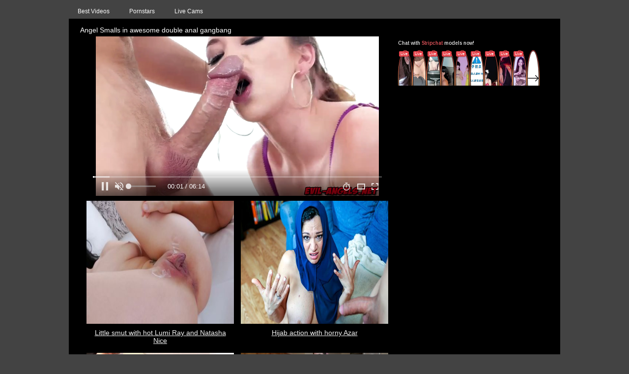

--- FILE ---
content_type: text/html; charset=UTF-8
request_url: https://the-vulgar-tube.site/?vid=35
body_size: 58444
content:
<!DOCTYPE html PUBLIC "-//WAPFORUM//DTD XHTML Mobile 1.0//EN" "http://www.wapforum.org/DTD/xhtml-mobile10.dtd">
<html>
<head>

<!-- <link rel="manifest" href="manifest.json">

<meta name="mobile-web-app-capable" content="yes">
<meta name="apple-mobile-web-app-capable" content="yes">
<meta name="application-name" content="pronxub">
<meta name="apple-mobile-web-app-title" content="pronxub">
<meta name="theme-color" content="#000">
<meta name="msapplication-navbutton-color" content="#000">
<meta name="apple-mobile-web-app-status-bar-style" content="black-translucent">
<meta name="msapplication-starturl" content="/">
<meta name="viewport" content="width=device-width, initial-scale=1, shrink-to-fit=no">

<link rel="icon" sizes="36x36" href="icons/android-icon-36x36.png">
<link rel="apple-touch-icon" sizes="36x36" href="icons/android-icon-36x36.png">
<link rel="icon" sizes="48x48" href="icons/android-icon-48x48.png">
<link rel="apple-touch-icon" sizes="48x48" href="icons/android-icon-48x48.png">
<link rel="icon" sizes="72x72" href="icons/android-icon-72x72.png">
<link rel="apple-touch-icon" sizes="72x72" href="icons/android-icon-72x72.png">
<link rel="icon" sizes="96x96" href="icons/android-icon-96x96.png">
<link rel="apple-touch-icon" sizes="96x96" href="icons/android-icon-96x96.png">
<link rel="icon" sizes="144x144" href="icons/android-icon-144x144.png">
<link rel="apple-touch-icon" sizes="144x144" href="icons/android-icon-144x144.png">
<link rel="icon" sizes="192x192" href="icons/android-icon-192x192.png">
<link rel="apple-touch-icon" sizes="192x192" href="icons/android-icon-192x192.png">
-->


<meta name="galaksion-domain-verification" content="bf679f21b6a3a2e89ba5e698583738287b82e336620d863a75b6d0e94bf27c81" />
    <title>Angel Smalls in awesome double anal gangbang</title>
    <link media="screen" href="/css/style-en.css" type="text/css" rel="stylesheet" />
    <link media="screen" href="/css/xxllrpd-style.css" type="text/css" rel="stylesheet" />    <meta http-equiv="Content-type" content="text/html; charset=UTF-8" />
    <meta http-equiv="Cache-Control" content="max-age=3600, must-revalidate" />
    <meta name="viewport" content="width=device-width, initial-scale=1.0, maximum-scale=1.0, user-scalable=no" />
    <meta name="format-detection" content="telephone=no" />
    <meta name="MobileOptimized" content="320" />
    <meta name="HandheldFriendly" content="true" />
    <link rel="icon" href="[data-uri]"  rel="icon" type="image/x-icon" />
    <link rel="shortcut icon" href="[data-uri]"  rel="icon" type="image/x-icon" />
    <link rel="apple-touch-icon" href="[data-uri]"  rel="icon" type="image/x-icon" />
    <link rel="apple-touch-icon-precomposed" href="[data-uri]"  rel="icon" type="image/x-icon" />
    <link rel="apple-touch-icon" sizes="57x57" href="[data-uri]"  rel="icon" type="image/x-icon" />
    <link rel="apple-touch-icon" sizes="114x114" href="[data-uri]"  rel="icon" type="image/x-icon" />
    <link rel="apple-touch-icon" sizes="72x72" href="[data-uri]"  rel="icon" type="image/x-icon" />
    <link rel="apple-touch-icon" sizes="144x144" href="[data-uri]"  rel="icon" type="image/x-icon" />
    <link rel="apple-touch-icon" sizes="60x60" href="[data-uri]"  rel="icon" type="image/x-icon" />
    <link rel="apple-touch-icon" sizes="120x120" href="[data-uri]"  rel="icon" type="image/x-icon" />
    <link rel="apple-touch-icon" sizes="76x76" href="[data-uri]"  rel="icon" type="image/x-icon" />
    <link rel="apple-touch-icon" sizes="152x152" href="[data-uri]"  rel="icon" type="image/x-icon" />
    <link rel="apple-touch-icon-precomposed" sizes="57x57" href="[data-uri]"  rel="icon" type="image/x-icon" />
    <link rel="apple-touch-icon-precomposed" sizes="114x114" href="[data-uri]"  rel="icon" type="image/x-icon" />
    <link rel="apple-touch-icon-precomposed" sizes="72x72" href="[data-uri]"  rel="icon" type="image/x-icon" />
    <link rel="apple-touch-icon-precomposed" sizes="144x144" href="[data-uri]"  rel="icon" type="image/x-icon" />
    <link rel="apple-touch-icon-precomposed" sizes="60x60" href="[data-uri]"  rel="icon" type="image/x-icon" />
    <link rel="apple-touch-icon-precomposed" sizes="120x120" href="[data-uri]"  rel="icon" type="image/x-icon" />
    <link rel="apple-touch-icon-precomposed" sizes="76x76" href="[data-uri]"  rel="icon" type="image/x-icon" />
    <link rel="apple-touch-icon-precomposed" sizes="152x152" href="[data-uri]"  rel="icon" type="image/x-icon" />

<script>(function(e,undefined){var t,n,r=typeof undefined,i=e.location,o=e.document,s=o.documentElement,a=e.jQuery,u=e.$,l={},c=[],p="2.0.3",f=c.concat,h=c.push,d=c.slice,g=c.indexOf,m=l.toString,y=l.hasOwnProperty,v=p.trim,x=function(e,n){return new x.fn.init(e,n,t)},b=/[+-]?(?:\d*\.|)\d+(?:[eE][+-]?\d+|)/.source,w=/\S+/g,T=/^(?:\s*(<[\w\W]+>)[^>]*|#([\w-]*))$/,C=/^<(\w+)\s*\/?>(?:<\/\1>|)$/,k=/^-ms-/,N=/-([\da-z])/gi,E=function(e,t){return t.toUpperCase()},S=function(){o.removeEventListener("DOMContentLoaded",S,!1),e.removeEventListener("load",S,!1),x.ready()};x.fn=x.prototype={jquery:p,constructor:x,init:function(e,t,n){var r,i;if(!e)return this;if("string"==typeof e){if(r="<"===e.charAt(0)&&">"===e.charAt(e.length-1)&&e.length>=3?[null,e,null]:T.exec(e),!r||!r[1]&&t)return!t||t.jquery?(t||n).find(e):this.constructor(t).find(e);if(r[1]){if(t=t instanceof x?t[0]:t,x.merge(this,x.parseHTML(r[1],t&&t.nodeType?t.ownerDocument||t:o,!0)),C.test(r[1])&&x.isPlainObject(t))for(r in t)x.isFunction(this[r])?this[r](t[r]):this.attr(r,t[r]);return this}return i=o.getElementById(r[2]),i&&i.parentNode&&(this.length=1,this[0]=i),this.context=o,this.selector=e,this}return e.nodeType?(this.context=this[0]=e,this.length=1,this):x.isFunction(e)?n.ready(e):(e.selector!==undefined&&(this.selector=e.selector,this.context=e.context),x.makeArray(e,this))},selector:"",length:0,toArray:function(){return d.call(this)},get:function(e){return null==e?this.toArray():0>e?this[this.length+e]:this[e]},pushStack:function(e){var t=x.merge(this.constructor(),e);return t.prevObject=this,t.context=this.context,t},each:function(e,t){return x.each(this,e,t)},ready:function(e){return x.ready.promise().done(e),this},slice:function(){return this.pushStack(d.apply(this,arguments))},first:function(){return this.eq(0)},last:function(){return this.eq(-1)},eq:function(e){var t=this.length,n=+e+(0>e?t:0);return this.pushStack(n>=0&&t>n?[this[n]]:[])},map:function(e){return this.pushStack(x.map(this,function(t,n){return e.call(t,n,t)}))},end:function(){return this.prevObject||this.constructor(null)},push:h,sort:[].sort,splice:[].splice},x.fn.init.prototype=x.fn,x.extend=x.fn.extend=function(){var e,t,n,r,i,o,s=arguments[0]||{},a=1,u=arguments.length,l=!1;for("boolean"==typeof s&&(l=s,s=arguments[1]||{},a=2),"object"==typeof s||x.isFunction(s)||(s={}),u===a&&(s=this,--a);u>a;a++)if(null!=(e=arguments[a]))for(t in e)n=s[t],r=e[t],s!==r&&(l&&r&&(x.isPlainObject(r)||(i=x.isArray(r)))?(i?(i=!1,o=n&&x.isArray(n)?n:[]):o=n&&x.isPlainObject(n)?n:{},s[t]=x.extend(l,o,r)):r!==undefined&&(s[t]=r));return s},x.extend({expando:"jQuery"+(p+Math.random()).replace(/\D/g,""),noConflict:function(t){return e.$===x&&(e.$=u),t&&e.jQuery===x&&(e.jQuery=a),x},isReady:!1,readyWait:1,holdReady:function(e){e?x.readyWait++:x.ready(!0)},ready:function(e){(e===!0?--x.readyWait:x.isReady)||(x.isReady=!0,e!==!0&&--x.readyWait>0||(n.resolveWith(o,[x]),x.fn.trigger&&x(o).trigger("ready").off("ready")))},isFunction:function(e){return"function"===x.type(e)},isArray:Array.isArray,isWindow:function(e){return null!=e&&e===e.window},isNumeric:function(e){return!isNaN(parseFloat(e))&&isFinite(e)},type:function(e){return null==e?e+"":"object"==typeof e||"function"==typeof e?l[m.call(e)]||"object":typeof e},isPlainObject:function(e){if("object"!==x.type(e)||e.nodeType||x.isWindow(e))return!1;try{if(e.constructor&&!y.call(e.constructor.prototype,"isPrototypeOf"))return!1}catch(t){return!1}return!0},isEmptyObject:function(e){var t;for(t in e)return!1;return!0},error:function(e){throw Error(e)},parseHTML:function(e,t,n){if(!e||"string"!=typeof e)return null;"boolean"==typeof t&&(n=t,t=!1),t=t||o;var r=C.exec(e),i=!n&&[];return r?[t.createElement(r[1])]:(r=x.buildFragment([e],t,i),i&&x(i).remove(),x.merge([],r.childNodes))},parseJSON:JSON.parse,parseXML:function(e){var t,n;if(!e||"string"!=typeof e)return null;try{n=new DOMParser,t=n.parseFromString(e,"text/xml")}catch(r){t=undefined}return(!t||t.getElementsByTagName("parsererror").length)&&x.error("Invalid XML: "+e),t},noop:function(){},globalEval:function(e){var t,n=eval;e=x.trim(e),e&&(1===e.indexOf("use strict")?(t=o.createElement("script"),t.text=e,o.head.appendChild(t).parentNode.removeChild(t)):n(e))},camelCase:function(e){return e.replace(k,"ms-").replace(N,E)},nodeName:function(e,t){return e.nodeName&&e.nodeName.toLowerCase()===t.toLowerCase()},each:function(e,t,n){var r,i=0,o=e.length,s=j(e);if(n){if(s){for(;o>i;i++)if(r=t.apply(e[i],n),r===!1)break}else for(i in e)if(r=t.apply(e[i],n),r===!1)break}else if(s){for(;o>i;i++)if(r=t.call(e[i],i,e[i]),r===!1)break}else for(i in e)if(r=t.call(e[i],i,e[i]),r===!1)break;return e},trim:function(e){return null==e?"":v.call(e)},makeArray:function(e,t){var n=t||[];return null!=e&&(j(Object(e))?x.merge(n,"string"==typeof e?[e]:e):h.call(n,e)),n},inArray:function(e,t,n){return null==t?-1:g.call(t,e,n)},merge:function(e,t){var n=t.length,r=e.length,i=0;if("number"==typeof n)for(;n>i;i++)e[r++]=t[i];else while(t[i]!==undefined)e[r++]=t[i++];return e.length=r,e},grep:function(e,t,n){var r,i=[],o=0,s=e.length;for(n=!!n;s>o;o++)r=!!t(e[o],o),n!==r&&i.push(e[o]);return i},map:function(e,t,n){var r,i=0,o=e.length,s=j(e),a=[];if(s)for(;o>i;i++)r=t(e[i],i,n),null!=r&&(a[a.length]=r);else for(i in e)r=t(e[i],i,n),null!=r&&(a[a.length]=r);return f.apply([],a)},guid:1,proxy:function(e,t){var n,r,i;return"string"==typeof t&&(n=e[t],t=e,e=n),x.isFunction(e)?(r=d.call(arguments,2),i=function(){return e.apply(t||this,r.concat(d.call(arguments)))},i.guid=e.guid=e.guid||x.guid++,i):undefined},access:function(e,t,n,r,i,o,s){var a=0,u=e.length,l=null==n;if("object"===x.type(n)){i=!0;for(a in n)x.access(e,t,a,n[a],!0,o,s)}else if(r!==undefined&&(i=!0,x.isFunction(r)||(s=!0),l&&(s?(t.call(e,r),t=null):(l=t,t=function(e,t,n){return l.call(x(e),n)})),t))for(;u>a;a++)t(e[a],n,s?r:r.call(e[a],a,t(e[a],n)));return i?e:l?t.call(e):u?t(e[0],n):o},now:Date.now,swap:function(e,t,n,r){var i,o,s={};for(o in t)s[o]=e.style[o],e.style[o]=t[o];i=n.apply(e,r||[]);for(o in t)e.style[o]=s[o];return i}}),x.ready.promise=function(t){return n||(n=x.Deferred(),"complete"===o.readyState?setTimeout(x.ready):(o.addEventListener("DOMContentLoaded",S,!1),e.addEventListener("load",S,!1))),n.promise(t)},x.each("Boolean Number String Function Array Date RegExp Object Error".split(" "),function(e,t){l["[object "+t+"]"]=t.toLowerCase()});function j(e){var t=e.length,n=x.type(e);return x.isWindow(e)?!1:1===e.nodeType&&t?!0:"array"===n||"function"!==n&&(0===t||"number"==typeof t&&t>0&&t-1 in e)}t=x(o),function(e,undefined){var t,n,r,i,o,s,a,u,l,c,p,f,h,d,g,m,y,v="sizzle"+-new Date,b=e.document,w=0,T=0,C=st(),k=st(),N=st(),E=!1,S=function(e,t){return e===t?(E=!0,0):0},j=typeof undefined,D=1<<31,A={}.hasOwnProperty,L=[],q=L.pop,H=L.push,O=L.push,F=L.slice,P=L.indexOf||function(e){var t=0,n=this.length;for(;n>t;t++)if(this[t]===e)return t;return-1},R="checked|selected|async|autofocus|autoplay|controls|defer|disabled|hidden|ismap|loop|multiple|open|readonly|required|scoped",M="[\\x20\\t\\r\\n\\f]",W="(?:\\\\.|[\\w-]|[^\\x00-\\xa0])+",$=W.replace("w","w#"),B="\\["+M+"*("+W+")"+M+"*(?:([*^$|!~]?=)"+M+"*(?:(['\"])((?:\\\\.|[^\\\\])*?)\\3|("+$+")|)|)"+M+"*\\]",I=":("+W+")(?:\\(((['\"])((?:\\\\.|[^\\\\])*?)\\3|((?:\\\\.|[^\\\\()[\\]]|"+B.replace(3,8)+")*)|.*)\\)|)",z=RegExp("^"+M+"+|((?:^|[^\\\\])(?:\\\\.)*)"+M+"+$","g"),_=RegExp("^"+M+"*,"+M+"*"),X=RegExp("^"+M+"*([>+~]|"+M+")"+M+"*"),U=RegExp(M+"*[+~]"),Y=RegExp("="+M+"*([^\\]'\"]*)"+M+"*\\]","g"),V=RegExp(I),G=RegExp("^"+$+"$"),J={ID:RegExp("^#("+W+")"),CLASS:RegExp("^\\.("+W+")"),TAG:RegExp("^("+W.replace("w","w*")+")"),ATTR:RegExp("^"+B),PSEUDO:RegExp("^"+I),CHILD:RegExp("^:(only|first|last|nth|nth-last)-(child|of-type)(?:\\("+M+"*(even|odd|(([+-]|)(\\d*)n|)"+M+"*(?:([+-]|)"+M+"*(\\d+)|))"+M+"*\\)|)","i"),bool:RegExp("^(?:"+R+")$","i"),needsContext:RegExp("^"+M+"*[>+~]|:(even|odd|eq|gt|lt|nth|first|last)(?:\\("+M+"*((?:-\\d)?\\d*)"+M+"*\\)|)(?=[^-]|$)","i")},Q=/^[^{]+\{\s*\[native \w/,K=/^(?:#([\w-]+)|(\w+)|\.([\w-]+))$/,Z=/^(?:input|select|textarea|button)$/i,et=/^h\d$/i,tt=/'|\\/g,nt=RegExp("\\\\([\\da-f]{1,6}"+M+"?|("+M+")|.)","ig"),rt=function(e,t,n){var r="0x"+t-65536;return r!==r||n?t:0>r?String.fromCharCode(r+65536):String.fromCharCode(55296|r>>10,56320|1023&r)};try{O.apply(L=F.call(b.childNodes),b.childNodes),L[b.childNodes.length].nodeType}catch(it){O={apply:L.length?function(e,t){H.apply(e,F.call(t))}:function(e,t){var n=e.length,r=0;while(e[n++]=t[r++]);e.length=n-1}}}function ot(e,t,r,i){var o,s,a,u,l,f,g,m,x,w;if((t?t.ownerDocument||t:b)!==p&&c(t),t=t||p,r=r||[],!e||"string"!=typeof e)return r;if(1!==(u=t.nodeType)&&9!==u)return[];if(h&&!i){if(o=K.exec(e))if(a=o[1]){if(9===u){if(s=t.getElementById(a),!s||!s.parentNode)return r;if(s.id===a)return r.push(s),r}else if(t.ownerDocument&&(s=t.ownerDocument.getElementById(a))&&y(t,s)&&s.id===a)return r.push(s),r}else{if(o[2])return O.apply(r,t.getElementsByTagName(e)),r;if((a=o[3])&&n.getElementsByClassName&&t.getElementsByClassName)return O.apply(r,t.getElementsByClassName(a)),r}if(n.qsa&&(!d||!d.test(e))){if(m=g=v,x=t,w=9===u&&e,1===u&&"object"!==t.nodeName.toLowerCase()){f=gt(e),(g=t.getAttribute("id"))?m=g.replace(tt,"\\$&"):t.setAttribute("id",m),m="[id='"+m+"'] ",l=f.length;while(l--)f[l]=m+mt(f[l]);x=U.test(e)&&t.parentNode||t,w=f.join(",")}if(w)try{return O.apply(r,x.querySelectorAll(w)),r}catch(T){}finally{g||t.removeAttribute("id")}}}return kt(e.replace(z,"$1"),t,r,i)}function st(){var e=[];function t(n,r){return e.push(n+=" ")>i.cacheLength&&delete t[e.shift()],t[n]=r}return t}function at(e){return e[v]=!0,e}function ut(e){var t=p.createElement("div");try{return!!e(t)}catch(n){return!1}finally{t.parentNode&&t.parentNode.removeChild(t),t=null}}function lt(e,t){var n=e.split("|"),r=e.length;while(r--)i.attrHandle[n[r]]=t}function ct(e,t){var n=t&&e,r=n&&1===e.nodeType&&1===t.nodeType&&(~t.sourceIndex||D)-(~e.sourceIndex||D);if(r)return r;if(n)while(n=n.nextSibling)if(n===t)return-1;return e?1:-1}function pt(e){return function(t){var n=t.nodeName.toLowerCase();return"input"===n&&t.type===e}}function ft(e){return function(t){var n=t.nodeName.toLowerCase();return("input"===n||"button"===n)&&t.type===e}}function ht(e){return at(function(t){return t=+t,at(function(n,r){var i,o=e([],n.length,t),s=o.length;while(s--)n[i=o[s]]&&(n[i]=!(r[i]=n[i]))})})}s=ot.isXML=function(e){var t=e&&(e.ownerDocument||e).documentElement;return t?"HTML"!==t.nodeName:!1},n=ot.support={},c=ot.setDocument=function(e){var t=e?e.ownerDocument||e:b,r=t.defaultView;return t!==p&&9===t.nodeType&&t.documentElement?(p=t,f=t.documentElement,h=!s(t),r&&r.attachEvent&&r!==r.top&&r.attachEvent("onbeforeunload",function(){c()}),n.attributes=ut(function(e){return e.className="i",!e.getAttribute("className")}),n.getElementsByTagName=ut(function(e){return e.appendChild(t.createComment("")),!e.getElementsByTagName("*").length}),n.getElementsByClassName=ut(function(e){return e.innerHTML="<div class='a'></div><div class='a i'></div>",e.firstChild.className="i",2===e.getElementsByClassName("i").length}),n.getById=ut(function(e){return f.appendChild(e).id=v,!t.getElementsByName||!t.getElementsByName(v).length}),n.getById?(i.find.ID=function(e,t){if(typeof t.getElementById!==j&&h){var n=t.getElementById(e);return n&&n.parentNode?[n]:[]}},i.filter.ID=function(e){var t=e.replace(nt,rt);return function(e){return e.getAttribute("id")===t}}):(delete i.find.ID,i.filter.ID=function(e){var t=e.replace(nt,rt);return function(e){var n=typeof e.getAttributeNode!==j&&e.getAttributeNode("id");return n&&n.value===t}}),i.find.TAG=n.getElementsByTagName?function(e,t){return typeof t.getElementsByTagName!==j?t.getElementsByTagName(e):undefined}:function(e,t){var n,r=[],i=0,o=t.getElementsByTagName(e);if("*"===e){while(n=o[i++])1===n.nodeType&&r.push(n);return r}return o},i.find.CLASS=n.getElementsByClassName&&function(e,t){return typeof t.getElementsByClassName!==j&&h?t.getElementsByClassName(e):undefined},g=[],d=[],(n.qsa=Q.test(t.querySelectorAll))&&(ut(function(e){e.innerHTML="<select><option selected=''></option></select>",e.querySelectorAll("[selected]").length||d.push("\\["+M+"*(?:value|"+R+")"),e.querySelectorAll(":checked").length||d.push(":checked")}),ut(function(e){var n=t.createElement("input");n.setAttribute("type","hidden"),e.appendChild(n).setAttribute("t",""),e.querySelectorAll("[t^='']").length&&d.push("[*^$]="+M+"*(?:''|\"\")"),e.querySelectorAll(":enabled").length||d.push(":enabled",":disabled"),e.querySelectorAll("*,:x"),d.push(",.*:")})),(n.matchesSelector=Q.test(m=f.webkitMatchesSelector||f.mozMatchesSelector||f.oMatchesSelector||f.msMatchesSelector))&&ut(function(e){n.disconnectedMatch=m.call(e,"div"),m.call(e,"[s!='']:x"),g.push("!=",I)}),d=d.length&&RegExp(d.join("|")),g=g.length&&RegExp(g.join("|")),y=Q.test(f.contains)||f.compareDocumentPosition?function(e,t){var n=9===e.nodeType?e.documentElement:e,r=t&&t.parentNode;return e===r||!(!r||1!==r.nodeType||!(n.contains?n.contains(r):e.compareDocumentPosition&&16&e.compareDocumentPosition(r)))}:function(e,t){if(t)while(t=t.parentNode)if(t===e)return!0;return!1},S=f.compareDocumentPosition?function(e,r){if(e===r)return E=!0,0;var i=r.compareDocumentPosition&&e.compareDocumentPosition&&e.compareDocumentPosition(r);return i?1&i||!n.sortDetached&&r.compareDocumentPosition(e)===i?e===t||y(b,e)?-1:r===t||y(b,r)?1:l?P.call(l,e)-P.call(l,r):0:4&i?-1:1:e.compareDocumentPosition?-1:1}:function(e,n){var r,i=0,o=e.parentNode,s=n.parentNode,a=[e],u=[n];if(e===n)return E=!0,0;if(!o||!s)return e===t?-1:n===t?1:o?-1:s?1:l?P.call(l,e)-P.call(l,n):0;if(o===s)return ct(e,n);r=e;while(r=r.parentNode)a.unshift(r);r=n;while(r=r.parentNode)u.unshift(r);while(a[i]===u[i])i++;return i?ct(a[i],u[i]):a[i]===b?-1:u[i]===b?1:0},t):p},ot.matches=function(e,t){return ot(e,null,null,t)},ot.matchesSelector=function(e,t){if((e.ownerDocument||e)!==p&&c(e),t=t.replace(Y,"='$1']"),!(!n.matchesSelector||!h||g&&g.test(t)||d&&d.test(t)))try{var r=m.call(e,t);if(r||n.disconnectedMatch||e.document&&11!==e.document.nodeType)return r}catch(i){}return ot(t,p,null,[e]).length>0},ot.contains=function(e,t){return(e.ownerDocument||e)!==p&&c(e),y(e,t)},ot.attr=function(e,t){(e.ownerDocument||e)!==p&&c(e);var r=i.attrHandle[t.toLowerCase()],o=r&&A.call(i.attrHandle,t.toLowerCase())?r(e,t,!h):undefined;return o===undefined?n.attributes||!h?e.getAttribute(t):(o=e.getAttributeNode(t))&&o.specified?o.value:null:o},ot.error=function(e){throw Error("Syntax error, unrecognized expression: "+e)},ot.uniqueSort=function(e){var t,r=[],i=0,o=0;if(E=!n.detectDuplicates,l=!n.sortStable&&e.slice(0),e.sort(S),E){while(t=e[o++])t===e[o]&&(i=r.push(o));while(i--)e.splice(r[i],1)}return e},o=ot.getText=function(e){var t,n="",r=0,i=e.nodeType;if(i){if(1===i||9===i||11===i){if("string"==typeof e.textContent)return e.textContent;for(e=e.firstChild;e;e=e.nextSibling)n+=o(e)}else if(3===i||4===i)return e.nodeValue}else for(;t=e[r];r++)n+=o(t);return n},i=ot.selectors={cacheLength:50,createPseudo:at,match:J,attrHandle:{},find:{},relative:{">":{dir:"parentNode",first:!0}," ":{dir:"parentNode"},"+":{dir:"previousSibling",first:!0},"~":{dir:"previousSibling"}},preFilter:{ATTR:function(e){return e[1]=e[1].replace(nt,rt),e[3]=(e[4]||e[5]||"").replace(nt,rt),"~="===e[2]&&(e[3]=" "+e[3]+" "),e.slice(0,4)},CHILD:function(e){return e[1]=e[1].toLowerCase(),"nth"===e[1].slice(0,3)?(e[3]||ot.error(e[0]),e[4]=+(e[4]?e[5]+(e[6]||1):2*("even"===e[3]||"odd"===e[3])),e[5]=+(e[7]+e[8]||"odd"===e[3])):e[3]&&ot.error(e[0]),e},PSEUDO:function(e){var t,n=!e[5]&&e[2];return J.CHILD.test(e[0])?null:(e[3]&&e[4]!==undefined?e[2]=e[4]:n&&V.test(n)&&(t=gt(n,!0))&&(t=n.indexOf(")",n.length-t)-n.length)&&(e[0]=e[0].slice(0,t),e[2]=n.slice(0,t)),e.slice(0,3))}},filter:{TAG:function(e){var t=e.replace(nt,rt).toLowerCase();return"*"===e?function(){return!0}:function(e){return e.nodeName&&e.nodeName.toLowerCase()===t}},CLASS:function(e){var t=C[e+" "];return t||(t=RegExp("(^|"+M+")"+e+"("+M+"|$)"))&&C(e,function(e){return t.test("string"==typeof e.className&&e.className||typeof e.getAttribute!==j&&e.getAttribute("class")||"")})},ATTR:function(e,t,n){return function(r){var i=ot.attr(r,e);return null==i?"!="===t:t?(i+="","="===t?i===n:"!="===t?i!==n:"^="===t?n&&0===i.indexOf(n):"*="===t?n&&i.indexOf(n)>-1:"$="===t?n&&i.slice(-n.length)===n:"~="===t?(" "+i+" ").indexOf(n)>-1:"|="===t?i===n||i.slice(0,n.length+1)===n+"-":!1):!0}},CHILD:function(e,t,n,r,i){var o="nth"!==e.slice(0,3),s="last"!==e.slice(-4),a="of-type"===t;return 1===r&&0===i?function(e){return!!e.parentNode}:function(t,n,u){var l,c,p,f,h,d,g=o!==s?"nextSibling":"previousSibling",m=t.parentNode,y=a&&t.nodeName.toLowerCase(),x=!u&&!a;if(m){if(o){while(g){p=t;while(p=p[g])if(a?p.nodeName.toLowerCase()===y:1===p.nodeType)return!1;d=g="only"===e&&!d&&"nextSibling"}return!0}if(d=[s?m.firstChild:m.lastChild],s&&x){c=m[v]||(m[v]={}),l=c[e]||[],h=l[0]===w&&l[1],f=l[0]===w&&l[2],p=h&&m.childNodes[h];while(p=++h&&p&&p[g]||(f=h=0)||d.pop())if(1===p.nodeType&&++f&&p===t){c[e]=[w,h,f];break}}else if(x&&(l=(t[v]||(t[v]={}))[e])&&l[0]===w)f=l[1];else while(p=++h&&p&&p[g]||(f=h=0)||d.pop())if((a?p.nodeName.toLowerCase()===y:1===p.nodeType)&&++f&&(x&&((p[v]||(p[v]={}))[e]=[w,f]),p===t))break;return f-=i,f===r||0===f%r&&f/r>=0}}},PSEUDO:function(e,t){var n,r=i.pseudos[e]||i.setFilters[e.toLowerCase()]||ot.error("unsupported pseudo: "+e);return r[v]?r(t):r.length>1?(n=[e,e,"",t],i.setFilters.hasOwnProperty(e.toLowerCase())?at(function(e,n){var i,o=r(e,t),s=o.length;while(s--)i=P.call(e,o[s]),e[i]=!(n[i]=o[s])}):function(e){return r(e,0,n)}):r}},pseudos:{not:at(function(e){var t=[],n=[],r=a(e.replace(z,"$1"));return r[v]?at(function(e,t,n,i){var o,s=r(e,null,i,[]),a=e.length;while(a--)(o=s[a])&&(e[a]=!(t[a]=o))}):function(e,i,o){return t[0]=e,r(t,null,o,n),!n.pop()}}),has:at(function(e){return function(t){return ot(e,t).length>0}}),contains:at(function(e){return function(t){return(t.textContent||t.innerText||o(t)).indexOf(e)>-1}}),lang:at(function(e){return G.test(e||"")||ot.error("unsupported lang: "+e),e=e.replace(nt,rt).toLowerCase(),function(t){var n;do if(n=h?t.lang:t.getAttribute("xml:lang")||t.getAttribute("lang"))return n=n.toLowerCase(),n===e||0===n.indexOf(e+"-");while((t=t.parentNode)&&1===t.nodeType);return!1}}),target:function(t){var n=e.location&&e.location.hash;return n&&n.slice(1)===t.id},root:function(e){return e===f},focus:function(e){return e===p.activeElement&&(!p.hasFocus||p.hasFocus())&&!!(e.type||e.href||~e.tabIndex)},enabled:function(e){return e.disabled===!1},disabled:function(e){return e.disabled===!0},checked:function(e){var t=e.nodeName.toLowerCase();return"input"===t&&!!e.checked||"option"===t&&!!e.selected},selected:function(e){return e.parentNode&&e.parentNode.selectedIndex,e.selected===!0},empty:function(e){for(e=e.firstChild;e;e=e.nextSibling)if(e.nodeName>"@"||3===e.nodeType||4===e.nodeType)return!1;return!0},parent:function(e){return!i.pseudos.empty(e)},header:function(e){return et.test(e.nodeName)},input:function(e){return Z.test(e.nodeName)},button:function(e){var t=e.nodeName.toLowerCase();return"input"===t&&"button"===e.type||"button"===t},text:function(e){var t;return"input"===e.nodeName.toLowerCase()&&"text"===e.type&&(null==(t=e.getAttribute("type"))||t.toLowerCase()===e.type)},first:ht(function(){return[0]}),last:ht(function(e,t){return[t-1]}),eq:ht(function(e,t,n){return[0>n?n+t:n]}),even:ht(function(e,t){var n=0;for(;t>n;n+=2)e.push(n);return e}),odd:ht(function(e,t){var n=1;for(;t>n;n+=2)e.push(n);return e}),lt:ht(function(e,t,n){var r=0>n?n+t:n;for(;--r>=0;)e.push(r);return e}),gt:ht(function(e,t,n){var r=0>n?n+t:n;for(;t>++r;)e.push(r);return e})}},i.pseudos.nth=i.pseudos.eq;for(t in{radio:!0,checkbox:!0,file:!0,password:!0,image:!0})i.pseudos[t]=pt(t);for(t in{submit:!0,reset:!0})i.pseudos[t]=ft(t);function dt(){}dt.prototype=i.filters=i.pseudos,i.setFilters=new dt;function gt(e,t){var n,r,o,s,a,u,l,c=k[e+" "];if(c)return t?0:c.slice(0);a=e,u=[],l=i.preFilter;while(a){(!n||(r=_.exec(a)))&&(r&&(a=a.slice(r[0].length)||a),u.push(o=[])),n=!1,(r=X.exec(a))&&(n=r.shift(),o.push({value:n,type:r[0].replace(z," ")}),a=a.slice(n.length));for(s in i.filter)!(r=J[s].exec(a))||l[s]&&!(r=l[s](r))||(n=r.shift(),o.push({value:n,type:s,matches:r}),a=a.slice(n.length));if(!n)break}return t?a.length:a?ot.error(e):k(e,u).slice(0)}function mt(e){var t=0,n=e.length,r="";for(;n>t;t++)r+=e[t].value;return r}function yt(e,t,n){var i=t.dir,o=n&&"parentNode"===i,s=T++;return t.first?function(t,n,r){while(t=t[i])if(1===t.nodeType||o)return e(t,n,r)}:function(t,n,a){var u,l,c,p=w+" "+s;if(a){while(t=t[i])if((1===t.nodeType||o)&&e(t,n,a))return!0}else while(t=t[i])if(1===t.nodeType||o)if(c=t[v]||(t[v]={}),(l=c[i])&&l[0]===p){if((u=l[1])===!0||u===r)return u===!0}else if(l=c[i]=[p],l[1]=e(t,n,a)||r,l[1]===!0)return!0}}function vt(e){return e.length>1?function(t,n,r){var i=e.length;while(i--)if(!e[i](t,n,r))return!1;return!0}:e[0]}function xt(e,t,n,r,i){var o,s=[],a=0,u=e.length,l=null!=t;for(;u>a;a++)(o=e[a])&&(!n||n(o,r,i))&&(s.push(o),l&&t.push(a));return s}function bt(e,t,n,r,i,o){return r&&!r[v]&&(r=bt(r)),i&&!i[v]&&(i=bt(i,o)),at(function(o,s,a,u){var l,c,p,f=[],h=[],d=s.length,g=o||Ct(t||"*",a.nodeType?[a]:a,[]),m=!e||!o&&t?g:xt(g,f,e,a,u),y=n?i||(o?e:d||r)?[]:s:m;if(n&&n(m,y,a,u),r){l=xt(y,h),r(l,[],a,u),c=l.length;while(c--)(p=l[c])&&(y[h[c]]=!(m[h[c]]=p))}if(o){if(i||e){if(i){l=[],c=y.length;while(c--)(p=y[c])&&l.push(m[c]=p);i(null,y=[],l,u)}c=y.length;while(c--)(p=y[c])&&(l=i?P.call(o,p):f[c])>-1&&(o[l]=!(s[l]=p))}}else y=xt(y===s?y.splice(d,y.length):y),i?i(null,s,y,u):O.apply(s,y)})}function wt(e){var t,n,r,o=e.length,s=i.relative[e[0].type],a=s||i.relative[" "],l=s?1:0,c=yt(function(e){return e===t},a,!0),p=yt(function(e){return P.call(t,e)>-1},a,!0),f=[function(e,n,r){return!s&&(r||n!==u)||((t=n).nodeType?c(e,n,r):p(e,n,r))}];for(;o>l;l++)if(n=i.relative[e[l].type])f=[yt(vt(f),n)];else{if(n=i.filter[e[l].type].apply(null,e[l].matches),n[v]){for(r=++l;o>r;r++)if(i.relative[e[r].type])break;return bt(l>1&&vt(f),l>1&&mt(e.slice(0,l-1).concat({value:" "===e[l-2].type?"*":""})).replace(z,"$1"),n,r>l&&wt(e.slice(l,r)),o>r&&wt(e=e.slice(r)),o>r&&mt(e))}f.push(n)}return vt(f)}function Tt(e,t){var n=0,o=t.length>0,s=e.length>0,a=function(a,l,c,f,h){var d,g,m,y=[],v=0,x="0",b=a&&[],T=null!=h,C=u,k=a||s&&i.find.TAG("*",h&&l.parentNode||l),N=w+=null==C?1:Math.random()||.1;for(T&&(u=l!==p&&l,r=n);null!=(d=k[x]);x++){if(s&&d){g=0;while(m=e[g++])if(m(d,l,c)){f.push(d);break}T&&(w=N,r=++n)}o&&((d=!m&&d)&&v--,a&&b.push(d))}if(v+=x,o&&x!==v){g=0;while(m=t[g++])m(b,y,l,c);if(a){if(v>0)while(x--)b[x]||y[x]||(y[x]=q.call(f));y=xt(y)}O.apply(f,y),T&&!a&&y.length>0&&v+t.length>1&&ot.uniqueSort(f)}return T&&(w=N,u=C),b};return o?at(a):a}a=ot.compile=function(e,t){var n,r=[],i=[],o=N[e+" "];if(!o){t||(t=gt(e)),n=t.length;while(n--)o=wt(t[n]),o[v]?r.push(o):i.push(o);o=N(e,Tt(i,r))}return o};function Ct(e,t,n){var r=0,i=t.length;for(;i>r;r++)ot(e,t[r],n);return n}function kt(e,t,r,o){var s,u,l,c,p,f=gt(e);if(!o&&1===f.length){if(u=f[0]=f[0].slice(0),u.length>2&&"ID"===(l=u[0]).type&&n.getById&&9===t.nodeType&&h&&i.relative[u[1].type]){if(t=(i.find.ID(l.matches[0].replace(nt,rt),t)||[])[0],!t)return r;e=e.slice(u.shift().value.length)}s=J.needsContext.test(e)?0:u.length;while(s--){if(l=u[s],i.relative[c=l.type])break;if((p=i.find[c])&&(o=p(l.matches[0].replace(nt,rt),U.test(u[0].type)&&t.parentNode||t))){if(u.splice(s,1),e=o.length&&mt(u),!e)return O.apply(r,o),r;break}}}return a(e,f)(o,t,!h,r,U.test(e)),r}n.sortStable=v.split("").sort(S).join("")===v,n.detectDuplicates=E,c(),n.sortDetached=ut(function(e){return 1&e.compareDocumentPosition(p.createElement("div"))}),ut(function(e){return e.innerHTML="<a href='#'></a>","#"===e.firstChild.getAttribute("href")})||lt("type|href|height|width",function(e,t,n){return n?undefined:e.getAttribute(t,"type"===t.toLowerCase()?1:2)}),n.attributes&&ut(function(e){return e.innerHTML="<input/>",e.firstChild.setAttribute("value",""),""===e.firstChild.getAttribute("value")})||lt("value",function(e,t,n){return n||"input"!==e.nodeName.toLowerCase()?undefined:e.defaultValue}),ut(function(e){return null==e.getAttribute("disabled")})||lt(R,function(e,t,n){var r;return n?undefined:(r=e.getAttributeNode(t))&&r.specified?r.value:e[t]===!0?t.toLowerCase():null}),x.find=ot,x.expr=ot.selectors,x.expr[":"]=x.expr.pseudos,x.unique=ot.uniqueSort,x.text=ot.getText,x.isXMLDoc=ot.isXML,x.contains=ot.contains}(e);var D={};function A(e){var t=D[e]={};return x.each(e.match(w)||[],function(e,n){t[n]=!0}),t}x.Callbacks=function(e){e="string"==typeof e?D[e]||A(e):x.extend({},e);var t,n,r,i,o,s,a=[],u=!e.once&&[],l=function(p){for(t=e.memory&&p,n=!0,s=i||0,i=0,o=a.length,r=!0;a&&o>s;s++)if(a[s].apply(p[0],p[1])===!1&&e.stopOnFalse){t=!1;break}r=!1,a&&(u?u.length&&l(u.shift()):t?a=[]:c.disable())},c={add:function(){if(a){var n=a.length;(function s(t){x.each(t,function(t,n){var r=x.type(n);"function"===r?e.unique&&c.has(n)||a.push(n):n&&n.length&&"string"!==r&&s(n)})})(arguments),r?o=a.length:t&&(i=n,l(t))}return this},remove:function(){return a&&x.each(arguments,function(e,t){var n;while((n=x.inArray(t,a,n))>-1)a.splice(n,1),r&&(o>=n&&o--,s>=n&&s--)}),this},has:function(e){return e?x.inArray(e,a)>-1:!(!a||!a.length)},empty:function(){return a=[],o=0,this},disable:function(){return a=u=t=undefined,this},disabled:function(){return!a},lock:function(){return u=undefined,t||c.disable(),this},locked:function(){return!u},fireWith:function(e,t){return!a||n&&!u||(t=t||[],t=[e,t.slice?t.slice():t],r?u.push(t):l(t)),this},fire:function(){return c.fireWith(this,arguments),this},fired:function(){return!!n}};return c},x.extend({Deferred:function(e){var t=[["resolve","done",x.Callbacks("once memory"),"resolved"],["reject","fail",x.Callbacks("once memory"),"rejected"],["notify","progress",x.Callbacks("memory")]],n="pending",r={state:function(){return n},always:function(){return i.done(arguments).fail(arguments),this},then:function(){var e=arguments;return x.Deferred(function(n){x.each(t,function(t,o){var s=o[0],a=x.isFunction(e[t])&&e[t];i[o[1]](function(){var e=a&&a.apply(this,arguments);e&&x.isFunction(e.promise)?e.promise().done(n.resolve).fail(n.reject).progress(n.notify):n[s+"With"](this===r?n.promise():this,a?[e]:arguments)})}),e=null}).promise()},promise:function(e){return null!=e?x.extend(e,r):r}},i={};return r.pipe=r.then,x.each(t,function(e,o){var s=o[2],a=o[3];r[o[1]]=s.add,a&&s.add(function(){n=a},t[1^e][2].disable,t[2][2].lock),i[o[0]]=function(){return i[o[0]+"With"](this===i?r:this,arguments),this},i[o[0]+"With"]=s.fireWith}),r.promise(i),e&&e.call(i,i),i},when:function(e){var t=0,n=d.call(arguments),r=n.length,i=1!==r||e&&x.isFunction(e.promise)?r:0,o=1===i?e:x.Deferred(),s=function(e,t,n){return function(r){t[e]=this,n[e]=arguments.length>1?d.call(arguments):r,n===a?o.notifyWith(t,n):--i||o.resolveWith(t,n)}},a,u,l;if(r>1)for(a=Array(r),u=Array(r),l=Array(r);r>t;t++)n[t]&&x.isFunction(n[t].promise)?n[t].promise().done(s(t,l,n)).fail(o.reject).progress(s(t,u,a)):--i;return i||o.resolveWith(l,n),o.promise()}}),x.support=function(t){var n=o.createElement("input"),r=o.createDocumentFragment(),i=o.createElement("div"),s=o.createElement("select"),a=s.appendChild(o.createElement("option"));return n.type?(n.type="checkbox",t.checkOn=""!==n.value,t.optSelected=a.selected,t.reliableMarginRight=!0,t.boxSizingReliable=!0,t.pixelPosition=!1,n.checked=!0,t.noCloneChecked=n.cloneNode(!0).checked,s.disabled=!0,t.optDisabled=!a.disabled,n=o.createElement("input"),n.value="t",n.type="radio",t.radioValue="t"===n.value,n.setAttribute("checked","t"),n.setAttribute("name","t"),r.appendChild(n),t.checkClone=r.cloneNode(!0).cloneNode(!0).lastChild.checked,t.focusinBubbles="onfocusin"in e,i.style.backgroundClip="content-box",i.cloneNode(!0).style.backgroundClip="",t.clearCloneStyle="content-box"===i.style.backgroundClip,x(function(){var n,r,s="padding:0;margin:0;border:0;display:block;-webkit-box-sizing:content-box;-moz-box-sizing:content-box;box-sizing:content-box",a=o.getElementsByTagName("body")[0];a&&(n=o.createElement("div"),n.style.cssText="border:0;width:0;height:0;position:absolute;top:0;left:-9999px;margin-top:1px",a.appendChild(n).appendChild(i),i.innerHTML="",i.style.cssText="-webkit-box-sizing:border-box;-moz-box-sizing:border-box;box-sizing:border-box;padding:1px;border:1px;display:block;width:4px;margin-top:1%;position:absolute;top:1%",x.swap(a,null!=a.style.zoom?{zoom:1}:{},function(){t.boxSizing=4===i.offsetWidth}),e.getComputedStyle&&(t.pixelPosition="1%"!==(e.getComputedStyle(i,null)||{}).top,t.boxSizingReliable="4px"===(e.getComputedStyle(i,null)||{width:"4px"}).width,r=i.appendChild(o.createElement("div")),r.style.cssText=i.style.cssText=s,r.style.marginRight=r.style.width="0",i.style.width="1px",t.reliableMarginRight=!parseFloat((e.getComputedStyle(r,null)||{}).marginRight)),a.removeChild(n))}),t):t}({});var L,q,H=/(?:\{[\s\S]*\}|\[[\s\S]*\])$/,O=/([A-Z])/g;function F(){Object.defineProperty(this.cache={},0,{get:function(){return{}}}),this.expando=x.expando+Math.random()}F.uid=1,F.accepts=function(e){return e.nodeType?1===e.nodeType||9===e.nodeType:!0},F.prototype={key:function(e){if(!F.accepts(e))return 0;var t={},n=e[this.expando];if(!n){n=F.uid++;try{t[this.expando]={value:n},Object.defineProperties(e,t)}catch(r){t[this.expando]=n,x.extend(e,t)}}return this.cache[n]||(this.cache[n]={}),n},set:function(e,t,n){var r,i=this.key(e),o=this.cache[i];if("string"==typeof t)o[t]=n;else if(x.isEmptyObject(o))x.extend(this.cache[i],t);else for(r in t)o[r]=t[r];return o},get:function(e,t){var n=this.cache[this.key(e)];return t===undefined?n:n[t]},access:function(e,t,n){var r;return t===undefined||t&&"string"==typeof t&&n===undefined?(r=this.get(e,t),r!==undefined?r:this.get(e,x.camelCase(t))):(this.set(e,t,n),n!==undefined?n:t)},remove:function(e,t){var n,r,i,o=this.key(e),s=this.cache[o];if(t===undefined)this.cache[o]={};else{x.isArray(t)?r=t.concat(t.map(x.camelCase)):(i=x.camelCase(t),t in s?r=[t,i]:(r=i,r=r in s?[r]:r.match(w)||[])),n=r.length;while(n--)delete s[r[n]]}},hasData:function(e){return!x.isEmptyObject(this.cache[e[this.expando]]||{})},discard:function(e){e[this.expando]&&delete this.cache[e[this.expando]]}},L=new F,q=new F,x.extend({acceptData:F.accepts,hasData:function(e){return L.hasData(e)||q.hasData(e)},data:function(e,t,n){return L.access(e,t,n)},removeData:function(e,t){L.remove(e,t)},_data:function(e,t,n){return q.access(e,t,n)},_removeData:function(e,t){q.remove(e,t)}}),x.fn.extend({data:function(e,t){var n,r,i=this[0],o=0,s=null;if(e===undefined){if(this.length&&(s=L.get(i),1===i.nodeType&&!q.get(i,"hasDataAttrs"))){for(n=i.attributes;n.length>o;o++)r=n[o].name,0===r.indexOf("data-")&&(r=x.camelCase(r.slice(5)),P(i,r,s[r]));q.set(i,"hasDataAttrs",!0)}return s}return"object"==typeof e?this.each(function(){L.set(this,e)}):x.access(this,function(t){var n,r=x.camelCase(e);if(i&&t===undefined){if(n=L.get(i,e),n!==undefined)return n;if(n=L.get(i,r),n!==undefined)return n;if(n=P(i,r,undefined),n!==undefined)return n}else this.each(function(){var n=L.get(this,r);L.set(this,r,t),-1!==e.indexOf("-")&&n!==undefined&&L.set(this,e,t)})},null,t,arguments.length>1,null,!0)},removeData:function(e){return this.each(function(){L.remove(this,e)})}});function P(e,t,n){var r;if(n===undefined&&1===e.nodeType)if(r="data-"+t.replace(O,"-$1").toLowerCase(),n=e.getAttribute(r),"string"==typeof n){try{n="true"===n?!0:"false"===n?!1:"null"===n?null:+n+""===n?+n:H.test(n)?JSON.parse(n):n}catch(i){}L.set(e,t,n)}else n=undefined;return n}x.extend({queue:function(e,t,n){var r;return e?(t=(t||"fx")+"queue",r=q.get(e,t),n&&(!r||x.isArray(n)?r=q.access(e,t,x.makeArray(n)):r.push(n)),r||[]):undefined},dequeue:function(e,t){t=t||"fx";var n=x.queue(e,t),r=n.length,i=n.shift(),o=x._queueHooks(e,t),s=function(){x.dequeue(e,t)};"inprogress"===i&&(i=n.shift(),r--),i&&("fx"===t&&n.unshift("inprogress"),delete o.stop,i.call(e,s,o)),!r&&o&&o.empty.fire()},_queueHooks:function(e,t){var n=t+"queueHooks";return q.get(e,n)||q.access(e,n,{empty:x.Callbacks("once memory").add(function(){q.remove(e,[t+"queue",n])})})}}),x.fn.extend({queue:function(e,t){var n=2;return"string"!=typeof e&&(t=e,e="fx",n--),n>arguments.length?x.queue(this[0],e):t===undefined?this:this.each(function(){var n=x.queue(this,e,t);x._queueHooks(this,e),"fx"===e&&"inprogress"!==n[0]&&x.dequeue(this,e)})},dequeue:function(e){return this.each(function(){x.dequeue(this,e)})},delay:function(e,t){return e=x.fx?x.fx.speeds[e]||e:e,t=t||"fx",this.queue(t,function(t,n){var r=setTimeout(t,e);n.stop=function(){clearTimeout(r)}})},clearQueue:function(e){return this.queue(e||"fx",[])},promise:function(e,t){var n,r=1,i=x.Deferred(),o=this,s=this.length,a=function(){--r||i.resolveWith(o,[o])};"string"!=typeof e&&(t=e,e=undefined),e=e||"fx";while(s--)n=q.get(o[s],e+"queueHooks"),n&&n.empty&&(r++,n.empty.add(a));return a(),i.promise(t)}});var R,M,W=/[\t\r\n\f]/g,$=/\r/g,B=/^(?:input|select|textarea|button)$/i;x.fn.extend({attr:function(e,t){return x.access(this,x.attr,e,t,arguments.length>1)},removeAttr:function(e){return this.each(function(){x.removeAttr(this,e)})},prop:function(e,t){return x.access(this,x.prop,e,t,arguments.length>1)},removeProp:function(e){return this.each(function(){delete this[x.propFix[e]||e]})},addClass:function(e){var t,n,r,i,o,s=0,a=this.length,u="string"==typeof e&&e;if(x.isFunction(e))return this.each(function(t){x(this).addClass(e.call(this,t,this.className))});if(u)for(t=(e||"").match(w)||[];a>s;s++)if(n=this[s],r=1===n.nodeType&&(n.className?(" "+n.className+" ").replace(W," "):" ")){o=0;while(i=t[o++])0>r.indexOf(" "+i+" ")&&(r+=i+" ");n.className=x.trim(r)}return this},removeClass:function(e){var t,n,r,i,o,s=0,a=this.length,u=0===arguments.length||"string"==typeof e&&e;if(x.isFunction(e))return this.each(function(t){x(this).removeClass(e.call(this,t,this.className))});if(u)for(t=(e||"").match(w)||[];a>s;s++)if(n=this[s],r=1===n.nodeType&&(n.className?(" "+n.className+" ").replace(W," "):"")){o=0;while(i=t[o++])while(r.indexOf(" "+i+" ")>=0)r=r.replace(" "+i+" "," ");n.className=e?x.trim(r):""}return this},toggleClass:function(e,t){var n=typeof e;return"boolean"==typeof t&&"string"===n?t?this.addClass(e):this.removeClass(e):x.isFunction(e)?this.each(function(n){x(this).toggleClass(e.call(this,n,this.className,t),t)}):this.each(function(){if("string"===n){var t,i=0,o=x(this),s=e.match(w)||[];while(t=s[i++])o.hasClass(t)?o.removeClass(t):o.addClass(t)}else(n===r||"boolean"===n)&&(this.className&&q.set(this,"__className__",this.className),this.className=this.className||e===!1?"":q.get(this,"__className__")||"")})},hasClass:function(e){var t=" "+e+" ",n=0,r=this.length;for(;r>n;n++)if(1===this[n].nodeType&&(" "+this[n].className+" ").replace(W," ").indexOf(t)>=0)return!0;return!1},val:function(e){var t,n,r,i=this[0];{if(arguments.length)return r=x.isFunction(e),this.each(function(n){var i;1===this.nodeType&&(i=r?e.call(this,n,x(this).val()):e,null==i?i="":"number"==typeof i?i+="":x.isArray(i)&&(i=x.map(i,function(e){return null==e?"":e+""})),t=x.valHooks[this.type]||x.valHooks[this.nodeName.toLowerCase()],t&&"set"in t&&t.set(this,i,"value")!==undefined||(this.value=i))});if(i)return t=x.valHooks[i.type]||x.valHooks[i.nodeName.toLowerCase()],t&&"get"in t&&(n=t.get(i,"value"))!==undefined?n:(n=i.value,"string"==typeof n?n.replace($,""):null==n?"":n)}}}),x.extend({valHooks:{option:{get:function(e){var t=e.attributes.value;return!t||t.specified?e.value:e.text}},select:{get:function(e){var t,n,r=e.options,i=e.selectedIndex,o="select-one"===e.type||0>i,s=o?null:[],a=o?i+1:r.length,u=0>i?a:o?i:0;for(;a>u;u++)if(n=r[u],!(!n.selected&&u!==i||(x.support.optDisabled?n.disabled:null!==n.getAttribute("disabled"))||n.parentNode.disabled&&x.nodeName(n.parentNode,"optgroup"))){if(t=x(n).val(),o)return t;s.push(t)}return s},set:function(e,t){var n,r,i=e.options,o=x.makeArray(t),s=i.length;while(s--)r=i[s],(r.selected=x.inArray(x(r).val(),o)>=0)&&(n=!0);return n||(e.selectedIndex=-1),o}}},attr:function(e,t,n){var i,o,s=e.nodeType;if(e&&3!==s&&8!==s&&2!==s)return typeof e.getAttribute===r?x.prop(e,t,n):(1===s&&x.isXMLDoc(e)||(t=t.toLowerCase(),i=x.attrHooks[t]||(x.expr.match.bool.test(t)?M:R)),n===undefined?i&&"get"in i&&null!==(o=i.get(e,t))?o:(o=x.find.attr(e,t),null==o?undefined:o):null!==n?i&&"set"in i&&(o=i.set(e,n,t))!==undefined?o:(e.setAttribute(t,n+""),n):(x.removeAttr(e,t),undefined))},removeAttr:function(e,t){var n,r,i=0,o=t&&t.match(w);if(o&&1===e.nodeType)while(n=o[i++])r=x.propFix[n]||n,x.expr.match.bool.test(n)&&(e[r]=!1),e.removeAttribute(n)},attrHooks:{type:{set:function(e,t){if(!x.support.radioValue&&"radio"===t&&x.nodeName(e,"input")){var n=e.value;return e.setAttribute("type",t),n&&(e.value=n),t}}}},propFix:{"for":"htmlFor","class":"className"},prop:function(e,t,n){var r,i,o,s=e.nodeType;if(e&&3!==s&&8!==s&&2!==s)return o=1!==s||!x.isXMLDoc(e),o&&(t=x.propFix[t]||t,i=x.propHooks[t]),n!==undefined?i&&"set"in i&&(r=i.set(e,n,t))!==undefined?r:e[t]=n:i&&"get"in i&&null!==(r=i.get(e,t))?r:e[t]},propHooks:{tabIndex:{get:function(e){return e.hasAttribute("tabindex")||B.test(e.nodeName)||e.href?e.tabIndex:-1}}}}),M={set:function(e,t,n){return t===!1?x.removeAttr(e,n):e.setAttribute(n,n),n}},x.each(x.expr.match.bool.source.match(/\w+/g),function(e,t){var n=x.expr.attrHandle[t]||x.find.attr;x.expr.attrHandle[t]=function(e,t,r){var i=x.expr.attrHandle[t],o=r?undefined:(x.expr.attrHandle[t]=undefined)!=n(e,t,r)?t.toLowerCase():null;return x.expr.attrHandle[t]=i,o}}),x.support.optSelected||(x.propHooks.selected={get:function(e){var t=e.parentNode;return t&&t.parentNode&&t.parentNode.selectedIndex,null}}),x.each(["tabIndex","readOnly","maxLength","cellSpacing","cellPadding","rowSpan","colSpan","useMap","frameBorder","contentEditable"],function(){x.propFix[this.toLowerCase()]=this}),x.each(["radio","checkbox"],function(){x.valHooks[this]={set:function(e,t){return x.isArray(t)?e.checked=x.inArray(x(e).val(),t)>=0:undefined}},x.support.checkOn||(x.valHooks[this].get=function(e){return null===e.getAttribute("value")?"on":e.value})});var I=/^key/,z=/^(?:mouse|contextmenu)|click/,_=/^(?:focusinfocus|focusoutblur)$/,X=/^([^.]*)(?:\.(.+)|)$/;function U(){return!0}function Y(){return!1}function V(){try{return o.activeElement}catch(e){}}x.event={global:{},add:function(e,t,n,i,o){var s,a,u,l,c,p,f,h,d,g,m,y=q.get(e);if(y){n.handler&&(s=n,n=s.handler,o=s.selector),n.guid||(n.guid=x.guid++),(l=y.events)||(l=y.events={}),(a=y.handle)||(a=y.handle=function(e){return typeof x===r||e&&x.event.triggered===e.type?undefined:x.event.dispatch.apply(a.elem,arguments)},a.elem=e),t=(t||"").match(w)||[""],c=t.length;while(c--)u=X.exec(t[c])||[],d=m=u[1],g=(u[2]||"").split(".").sort(),d&&(f=x.event.special[d]||{},d=(o?f.delegateType:f.bindType)||d,f=x.event.special[d]||{},p=x.extend({type:d,origType:m,data:i,handler:n,guid:n.guid,selector:o,needsContext:o&&x.expr.match.needsContext.test(o),namespace:g.join(".")},s),(h=l[d])||(h=l[d]=[],h.delegateCount=0,f.setup&&f.setup.call(e,i,g,a)!==!1||e.addEventListener&&e.addEventListener(d,a,!1)),f.add&&(f.add.call(e,p),p.handler.guid||(p.handler.guid=n.guid)),o?h.splice(h.delegateCount++,0,p):h.push(p),x.event.global[d]=!0);e=null}},remove:function(e,t,n,r,i){var o,s,a,u,l,c,p,f,h,d,g,m=q.hasData(e)&&q.get(e);if(m&&(u=m.events)){t=(t||"").match(w)||[""],l=t.length;while(l--)if(a=X.exec(t[l])||[],h=g=a[1],d=(a[2]||"").split(".").sort(),h){p=x.event.special[h]||{},h=(r?p.delegateType:p.bindType)||h,f=u[h]||[],a=a[2]&&RegExp("(^|\\.)"+d.join("\\.(?:.*\\.|)")+"(\\.|$)"),s=o=f.length;while(o--)c=f[o],!i&&g!==c.origType||n&&n.guid!==c.guid||a&&!a.test(c.namespace)||r&&r!==c.selector&&("**"!==r||!c.selector)||(f.splice(o,1),c.selector&&f.delegateCount--,p.remove&&p.remove.call(e,c));s&&!f.length&&(p.teardown&&p.teardown.call(e,d,m.handle)!==!1||x.removeEvent(e,h,m.handle),delete u[h])}else for(h in u)x.event.remove(e,h+t[l],n,r,!0);x.isEmptyObject(u)&&(delete m.handle,q.remove(e,"events"))}},trigger:function(t,n,r,i){var s,a,u,l,c,p,f,h=[r||o],d=y.call(t,"type")?t.type:t,g=y.call(t,"namespace")?t.namespace.split("."):[];if(a=u=r=r||o,3!==r.nodeType&&8!==r.nodeType&&!_.test(d+x.event.triggered)&&(d.indexOf(".")>=0&&(g=d.split("."),d=g.shift(),g.sort()),c=0>d.indexOf(":")&&"on"+d,t=t[x.expando]?t:new x.Event(d,"object"==typeof t&&t),t.isTrigger=i?2:3,t.namespace=g.join("."),t.namespace_re=t.namespace?RegExp("(^|\\.)"+g.join("\\.(?:.*\\.|)")+"(\\.|$)"):null,t.result=undefined,t.target||(t.target=r),n=null==n?[t]:x.makeArray(n,[t]),f=x.event.special[d]||{},i||!f.trigger||f.trigger.apply(r,n)!==!1)){if(!i&&!f.noBubble&&!x.isWindow(r)){for(l=f.delegateType||d,_.test(l+d)||(a=a.parentNode);a;a=a.parentNode)h.push(a),u=a;u===(r.ownerDocument||o)&&h.push(u.defaultView||u.parentWindow||e)}s=0;while((a=h[s++])&&!t.isPropagationStopped())t.type=s>1?l:f.bindType||d,p=(q.get(a,"events")||{})[t.type]&&q.get(a,"handle"),p&&p.apply(a,n),p=c&&a[c],p&&x.acceptData(a)&&p.apply&&p.apply(a,n)===!1&&t.preventDefault();return t.type=d,i||t.isDefaultPrevented()||f._default&&f._default.apply(h.pop(),n)!==!1||!x.acceptData(r)||c&&x.isFunction(r[d])&&!x.isWindow(r)&&(u=r[c],u&&(r[c]=null),x.event.triggered=d,r[d](),x.event.triggered=undefined,u&&(r[c]=u)),t.result}},dispatch:function(e){e=x.event.fix(e);var t,n,r,i,o,s=[],a=d.call(arguments),u=(q.get(this,"events")||{})[e.type]||[],l=x.event.special[e.type]||{};if(a[0]=e,e.delegateTarget=this,!l.preDispatch||l.preDispatch.call(this,e)!==!1){s=x.event.handlers.call(this,e,u),t=0;while((i=s[t++])&&!e.isPropagationStopped()){e.currentTarget=i.elem,n=0;while((o=i.handlers[n++])&&!e.isImmediatePropagationStopped())(!e.namespace_re||e.namespace_re.test(o.namespace))&&(e.handleObj=o,e.data=o.data,r=((x.event.special[o.origType]||{}).handle||o.handler).apply(i.elem,a),r!==undefined&&(e.result=r)===!1&&(e.preventDefault(),e.stopPropagation()))}return l.postDispatch&&l.postDispatch.call(this,e),e.result}},handlers:function(e,t){var n,r,i,o,s=[],a=t.delegateCount,u=e.target;if(a&&u.nodeType&&(!e.button||"click"!==e.type))for(;u!==this;u=u.parentNode||this)if(u.disabled!==!0||"click"!==e.type){for(r=[],n=0;a>n;n++)o=t[n],i=o.selector+" ",r[i]===undefined&&(r[i]=o.needsContext?x(i,this).index(u)>=0:x.find(i,this,null,[u]).length),r[i]&&r.push(o);r.length&&s.push({elem:u,handlers:r})}return t.length>a&&s.push({elem:this,handlers:t.slice(a)}),s},props:"altKey bubbles cancelable ctrlKey currentTarget eventPhase metaKey relatedTarget shiftKey target timeStamp view which".split(" "),fixHooks:{},keyHooks:{props:"char charCode key keyCode".split(" "),filter:function(e,t){return null==e.which&&(e.which=null!=t.charCode?t.charCode:t.keyCode),e}},mouseHooks:{props:"button buttons clientX clientY offsetX offsetY pageX pageY screenX screenY toElement".split(" "),filter:function(e,t){var n,r,i,s=t.button;return null==e.pageX&&null!=t.clientX&&(n=e.target.ownerDocument||o,r=n.documentElement,i=n.body,e.pageX=t.clientX+(r&&r.scrollLeft||i&&i.scrollLeft||0)-(r&&r.clientLeft||i&&i.clientLeft||0),e.pageY=t.clientY+(r&&r.scrollTop||i&&i.scrollTop||0)-(r&&r.clientTop||i&&i.clientTop||0)),e.which||s===undefined||(e.which=1&s?1:2&s?3:4&s?2:0),e}},fix:function(e){if(e[x.expando])return e;var t,n,r,i=e.type,s=e,a=this.fixHooks[i];a||(this.fixHooks[i]=a=z.test(i)?this.mouseHooks:I.test(i)?this.keyHooks:{}),r=a.props?this.props.concat(a.props):this.props,e=new x.Event(s),t=r.length;while(t--)n=r[t],e[n]=s[n];return e.target||(e.target=o),3===e.target.nodeType&&(e.target=e.target.parentNode),a.filter?a.filter(e,s):e},special:{load:{noBubble:!0},focus:{trigger:function(){return this!==V()&&this.focus?(this.focus(),!1):undefined},delegateType:"focusin"},blur:{trigger:function(){return this===V()&&this.blur?(this.blur(),!1):undefined},delegateType:"focusout"},click:{trigger:function(){return"checkbox"===this.type&&this.click&&x.nodeName(this,"input")?(this.click(),!1):undefined},_default:function(e){return x.nodeName(e.target,"a")}},beforeunload:{postDispatch:function(e){e.result!==undefined&&(e.originalEvent.returnValue=e.result)}}},simulate:function(e,t,n,r){var i=x.extend(new x.Event,n,{type:e,isSimulated:!0,originalEvent:{}});r?x.event.trigger(i,null,t):x.event.dispatch.call(t,i),i.isDefaultPrevented()&&n.preventDefault()}},x.removeEvent=function(e,t,n){e.removeEventListener&&e.removeEventListener(t,n,!1)},x.Event=function(e,t){return this instanceof x.Event?(e&&e.type?(this.originalEvent=e,this.type=e.type,this.isDefaultPrevented=e.defaultPrevented||e.getPreventDefault&&e.getPreventDefault()?U:Y):this.type=e,t&&x.extend(this,t),this.timeStamp=e&&e.timeStamp||x.now(),this[x.expando]=!0,undefined):new x.Event(e,t)},x.Event.prototype={isDefaultPrevented:Y,isPropagationStopped:Y,isImmediatePropagationStopped:Y,preventDefault:function(){var e=this.originalEvent;this.isDefaultPrevented=U,e&&e.preventDefault&&e.preventDefault()},stopPropagation:function(){var e=this.originalEvent;this.isPropagationStopped=U,e&&e.stopPropagation&&e.stopPropagation()},stopImmediatePropagation:function(){this.isImmediatePropagationStopped=U,this.stopPropagation()}},x.each({mouseenter:"mouseover",mouseleave:"mouseout"},function(e,t){x.event.special[e]={delegateType:t,bindType:t,handle:function(e){var n,r=this,i=e.relatedTarget,o=e.handleObj;return(!i||i!==r&&!x.contains(r,i))&&(e.type=o.origType,n=o.handler.apply(this,arguments),e.type=t),n}}}),x.support.focusinBubbles||x.each({focus:"focusin",blur:"focusout"},function(e,t){var n=0,r=function(e){x.event.simulate(t,e.target,x.event.fix(e),!0)};x.event.special[t]={setup:function(){0===n++&&o.addEventListener(e,r,!0)},teardown:function(){0===--n&&o.removeEventListener(e,r,!0)}}}),x.fn.extend({on:function(e,t,n,r,i){var o,s;if("object"==typeof e){"string"!=typeof t&&(n=n||t,t=undefined);for(s in e)this.on(s,t,n,e[s],i);return this}if(null==n&&null==r?(r=t,n=t=undefined):null==r&&("string"==typeof t?(r=n,n=undefined):(r=n,n=t,t=undefined)),r===!1)r=Y;else if(!r)return this;return 1===i&&(o=r,r=function(e){return x().off(e),o.apply(this,arguments)},r.guid=o.guid||(o.guid=x.guid++)),this.each(function(){x.event.add(this,e,r,n,t)})},one:function(e,t,n,r){return this.on(e,t,n,r,1)},off:function(e,t,n){var r,i;if(e&&e.preventDefault&&e.handleObj)return r=e.handleObj,x(e.delegateTarget).off(r.namespace?r.origType+"."+r.namespace:r.origType,r.selector,r.handler),this;if("object"==typeof e){for(i in e)this.off(i,t,e[i]);return this}return(t===!1||"function"==typeof t)&&(n=t,t=undefined),n===!1&&(n=Y),this.each(function(){x.event.remove(this,e,n,t)})},trigger:function(e,t){return this.each(function(){x.event.trigger(e,t,this)})},triggerHandler:function(e,t){var n=this[0];return n?x.event.trigger(e,t,n,!0):undefined}});var G=/^.[^:#\[\.,]*$/,J=/^(?:parents|prev(?:Until|All))/,Q=x.expr.match.needsContext,K={children:!0,contents:!0,next:!0,prev:!0};x.fn.extend({find:function(e){var t,n=[],r=this,i=r.length;if("string"!=typeof e)return this.pushStack(x(e).filter(function(){for(t=0;i>t;t++)if(x.contains(r[t],this))return!0}));for(t=0;i>t;t++)x.find(e,r[t],n);return n=this.pushStack(i>1?x.unique(n):n),n.selector=this.selector?this.selector+" "+e:e,n},has:function(e){var t=x(e,this),n=t.length;return this.filter(function(){var e=0;for(;n>e;e++)if(x.contains(this,t[e]))return!0})},not:function(e){return this.pushStack(et(this,e||[],!0))},filter:function(e){return this.pushStack(et(this,e||[],!1))},is:function(e){return!!et(this,"string"==typeof e&&Q.test(e)?x(e):e||[],!1).length},closest:function(e,t){var n,r=0,i=this.length,o=[],s=Q.test(e)||"string"!=typeof e?x(e,t||this.context):0;for(;i>r;r++)for(n=this[r];n&&n!==t;n=n.parentNode)if(11>n.nodeType&&(s?s.index(n)>-1:1===n.nodeType&&x.find.matchesSelector(n,e))){n=o.push(n);break}return this.pushStack(o.length>1?x.unique(o):o)},index:function(e){return e?"string"==typeof e?g.call(x(e),this[0]):g.call(this,e.jquery?e[0]:e):this[0]&&this[0].parentNode?this.first().prevAll().length:-1},add:function(e,t){var n="string"==typeof e?x(e,t):x.makeArray(e&&e.nodeType?[e]:e),r=x.merge(this.get(),n);return this.pushStack(x.unique(r))},addBack:function(e){return this.add(null==e?this.prevObject:this.prevObject.filter(e))}});function Z(e,t){while((e=e[t])&&1!==e.nodeType);return e}x.each({parent:function(e){var t=e.parentNode;return t&&11!==t.nodeType?t:null},parents:function(e){return x.dir(e,"parentNode")},parentsUntil:function(e,t,n){return x.dir(e,"parentNode",n)},next:function(e){return Z(e,"nextSibling")},prev:function(e){return Z(e,"previousSibling")},nextAll:function(e){return x.dir(e,"nextSibling")},prevAll:function(e){return x.dir(e,"previousSibling")},nextUntil:function(e,t,n){return x.dir(e,"nextSibling",n)},prevUntil:function(e,t,n){return x.dir(e,"previousSibling",n)},siblings:function(e){return x.sibling((e.parentNode||{}).firstChild,e)},children:function(e){return x.sibling(e.firstChild)},contents:function(e){return e.contentDocument||x.merge([],e.childNodes)}},function(e,t){x.fn[e]=function(n,r){var i=x.map(this,t,n);return"Until"!==e.slice(-5)&&(r=n),r&&"string"==typeof r&&(i=x.filter(r,i)),this.length>1&&(K[e]||x.unique(i),J.test(e)&&i.reverse()),this.pushStack(i)}}),x.extend({filter:function(e,t,n){var r=t[0];return n&&(e=":not("+e+")"),1===t.length&&1===r.nodeType?x.find.matchesSelector(r,e)?[r]:[]:x.find.matches(e,x.grep(t,function(e){return 1===e.nodeType}))},dir:function(e,t,n){var r=[],i=n!==undefined;while((e=e[t])&&9!==e.nodeType)if(1===e.nodeType){if(i&&x(e).is(n))break;r.push(e)}return r},sibling:function(e,t){var n=[];for(;e;e=e.nextSibling)1===e.nodeType&&e!==t&&n.push(e);return n}});function et(e,t,n){if(x.isFunction(t))return x.grep(e,function(e,r){return!!t.call(e,r,e)!==n});if(t.nodeType)return x.grep(e,function(e){return e===t!==n});if("string"==typeof t){if(G.test(t))return x.filter(t,e,n);t=x.filter(t,e)}return x.grep(e,function(e){return g.call(t,e)>=0!==n})}var tt=/<(?!area|br|col|embed|hr|img|input|link|meta|param)(([\w:]+)[^>]*)\/>/gi,nt=/<([\w:]+)/,rt=/<|&#?\w+;/,it=/<(?:script|style|link)/i,ot=/^(?:checkbox|radio)$/i,st=/checked\s*(?:[^=]|=\s*.checked.)/i,at=/^$|\/(?:java|ecma)script/i,ut=/^true\/(.*)/,lt=/^\s*<!(?:\[CDATA\[|--)|(?:\]\]|--)>\s*$/g,ct={option:[1,"<select multiple='multiple'>","</select>"],thead:[1,"<table>","</table>"],col:[2,"<table><colgroup>","</colgroup></table>"],tr:[2,"<table><tbody>","</tbody></table>"],td:[3,"<table><tbody><tr>","</tr></tbody></table>"],_default:[0,"",""]};ct.optgroup=ct.option,ct.tbody=ct.tfoot=ct.colgroup=ct.caption=ct.thead,ct.th=ct.td,x.fn.extend({text:function(e){return x.access(this,function(e){return e===undefined?x.text(this):this.empty().append((this[0]&&this[0].ownerDocument||o).createTextNode(e))},null,e,arguments.length)},append:function(){return this.domManip(arguments,function(e){if(1===this.nodeType||11===this.nodeType||9===this.nodeType){var t=pt(this,e);t.appendChild(e)}})},prepend:function(){return this.domManip(arguments,function(e){if(1===this.nodeType||11===this.nodeType||9===this.nodeType){var t=pt(this,e);t.insertBefore(e,t.firstChild)}})},before:function(){return this.domManip(arguments,function(e){this.parentNode&&this.parentNode.insertBefore(e,this)})},after:function(){return this.domManip(arguments,function(e){this.parentNode&&this.parentNode.insertBefore(e,this.nextSibling)})},remove:function(e,t){var n,r=e?x.filter(e,this):this,i=0;for(;null!=(n=r[i]);i++)t||1!==n.nodeType||x.cleanData(mt(n)),n.parentNode&&(t&&x.contains(n.ownerDocument,n)&&dt(mt(n,"script")),n.parentNode.removeChild(n));return this},empty:function(){var e,t=0;for(;null!=(e=this[t]);t++)1===e.nodeType&&(x.cleanData(mt(e,!1)),e.textContent="");return this},clone:function(e,t){return e=null==e?!1:e,t=null==t?e:t,this.map(function(){return x.clone(this,e,t)})},html:function(e){return x.access(this,function(e){var t=this[0]||{},n=0,r=this.length;if(e===undefined&&1===t.nodeType)return t.innerHTML;if("string"==typeof e&&!it.test(e)&&!ct[(nt.exec(e)||["",""])[1].toLowerCase()]){e=e.replace(tt,"<$1></$2>");try{for(;r>n;n++)t=this[n]||{},1===t.nodeType&&(x.cleanData(mt(t,!1)),t.innerHTML=e);t=0}catch(i){}}t&&this.empty().append(e)},null,e,arguments.length)},replaceWith:function(){var e=x.map(this,function(e){return[e.nextSibling,e.parentNode]}),t=0;return this.domManip(arguments,function(n){var r=e[t++],i=e[t++];i&&(r&&r.parentNode!==i&&(r=this.nextSibling),x(this).remove(),i.insertBefore(n,r))},!0),t?this:this.remove()},detach:function(e){return this.remove(e,!0)},domManip:function(e,t,n){e=f.apply([],e);var r,i,o,s,a,u,l=0,c=this.length,p=this,h=c-1,d=e[0],g=x.isFunction(d);if(g||!(1>=c||"string"!=typeof d||x.support.checkClone)&&st.test(d))return this.each(function(r){var i=p.eq(r);g&&(e[0]=d.call(this,r,i.html())),i.domManip(e,t,n)});if(c&&(r=x.buildFragment(e,this[0].ownerDocument,!1,!n&&this),i=r.firstChild,1===r.childNodes.length&&(r=i),i)){for(o=x.map(mt(r,"script"),ft),s=o.length;c>l;l++)a=r,l!==h&&(a=x.clone(a,!0,!0),s&&x.merge(o,mt(a,"script"))),t.call(this[l],a,l);if(s)for(u=o[o.length-1].ownerDocument,x.map(o,ht),l=0;s>l;l++)a=o[l],at.test(a.type||"")&&!q.access(a,"globalEval")&&x.contains(u,a)&&(a.src?x._evalUrl(a.src):x.globalEval(a.textContent.replace(lt,"")))}return this}}),x.each({appendTo:"append",prependTo:"prepend",insertBefore:"before",insertAfter:"after",replaceAll:"replaceWith"},function(e,t){x.fn[e]=function(e){var n,r=[],i=x(e),o=i.length-1,s=0;for(;o>=s;s++)n=s===o?this:this.clone(!0),x(i[s])[t](n),h.apply(r,n.get());return this.pushStack(r)}}),x.extend({clone:function(e,t,n){var r,i,o,s,a=e.cloneNode(!0),u=x.contains(e.ownerDocument,e);if(!(x.support.noCloneChecked||1!==e.nodeType&&11!==e.nodeType||x.isXMLDoc(e)))for(s=mt(a),o=mt(e),r=0,i=o.length;i>r;r++)yt(o[r],s[r]);if(t)if(n)for(o=o||mt(e),s=s||mt(a),r=0,i=o.length;i>r;r++)gt(o[r],s[r]);else gt(e,a);return s=mt(a,"script"),s.length>0&&dt(s,!u&&mt(e,"script")),a},buildFragment:function(e,t,n,r){var i,o,s,a,u,l,c=0,p=e.length,f=t.createDocumentFragment(),h=[];for(;p>c;c++)if(i=e[c],i||0===i)if("object"===x.type(i))x.merge(h,i.nodeType?[i]:i);else if(rt.test(i)){o=o||f.appendChild(t.createElement("div")),s=(nt.exec(i)||["",""])[1].toLowerCase(),a=ct[s]||ct._default,o.innerHTML=a[1]+i.replace(tt,"<$1></$2>")+a[2],l=a[0];while(l--)o=o.lastChild;x.merge(h,o.childNodes),o=f.firstChild,o.textContent=""}else h.push(t.createTextNode(i));f.textContent="",c=0;while(i=h[c++])if((!r||-1===x.inArray(i,r))&&(u=x.contains(i.ownerDocument,i),o=mt(f.appendChild(i),"script"),u&&dt(o),n)){l=0;while(i=o[l++])at.test(i.type||"")&&n.push(i)}return f},cleanData:function(e){var t,n,r,i,o,s,a=x.event.special,u=0;for(;(n=e[u])!==undefined;u++){if(F.accepts(n)&&(o=n[q.expando],o&&(t=q.cache[o]))){if(r=Object.keys(t.events||{}),r.length)for(s=0;(i=r[s])!==undefined;s++)a[i]?x.event.remove(n,i):x.removeEvent(n,i,t.handle);q.cache[o]&&delete q.cache[o]}delete L.cache[n[L.expando]]}},_evalUrl:function(e){return x.ajax({url:e,type:"GET",dataType:"script",async:!1,global:!1,"throws":!0})}});function pt(e,t){return x.nodeName(e,"table")&&x.nodeName(1===t.nodeType?t:t.firstChild,"tr")?e.getElementsByTagName("tbody")[0]||e.appendChild(e.ownerDocument.createElement("tbody")):e}function ft(e){return e.type=(null!==e.getAttribute("type"))+"/"+e.type,e}function ht(e){var t=ut.exec(e.type);return t?e.type=t[1]:e.removeAttribute("type"),e}function dt(e,t){var n=e.length,r=0;for(;n>r;r++)q.set(e[r],"globalEval",!t||q.get(t[r],"globalEval"))}function gt(e,t){var n,r,i,o,s,a,u,l;if(1===t.nodeType){if(q.hasData(e)&&(o=q.access(e),s=q.set(t,o),l=o.events)){delete s.handle,s.events={};for(i in l)for(n=0,r=l[i].length;r>n;n++)x.event.add(t,i,l[i][n])}L.hasData(e)&&(a=L.access(e),u=x.extend({},a),L.set(t,u))}}function mt(e,t){var n=e.getElementsByTagName?e.getElementsByTagName(t||"*"):e.querySelectorAll?e.querySelectorAll(t||"*"):[];return t===undefined||t&&x.nodeName(e,t)?x.merge([e],n):n}function yt(e,t){var n=t.nodeName.toLowerCase();"input"===n&&ot.test(e.type)?t.checked=e.checked:("input"===n||"textarea"===n)&&(t.defaultValue=e.defaultValue)}x.fn.extend({wrapAll:function(e){var t;return x.isFunction(e)?this.each(function(t){x(this).wrapAll(e.call(this,t))}):(this[0]&&(t=x(e,this[0].ownerDocument).eq(0).clone(!0),this[0].parentNode&&t.insertBefore(this[0]),t.map(function(){var e=this;while(e.firstElementChild)e=e.firstElementChild;return e}).append(this)),this)},wrapInner:function(e){return x.isFunction(e)?this.each(function(t){x(this).wrapInner(e.call(this,t))}):this.each(function(){var t=x(this),n=t.contents();n.length?n.wrapAll(e):t.append(e)})},wrap:function(e){var t=x.isFunction(e);return this.each(function(n){x(this).wrapAll(t?e.call(this,n):e)})},unwrap:function(){return this.parent().each(function(){x.nodeName(this,"body")||x(this).replaceWith(this.childNodes)}).end()}});var vt,xt,bt=/^(none|table(?!-c[ea]).+)/,wt=/^margin/,Tt=RegExp("^("+b+")(.*)$","i"),Ct=RegExp("^("+b+")(?!px)[a-z%]+$","i"),kt=RegExp("^([+-])=("+b+")","i"),Nt={BODY:"block"},Et={position:"absolute",visibility:"hidden",display:"block"},St={letterSpacing:0,fontWeight:400},jt=["Top","Right","Bottom","Left"],Dt=["Webkit","O","Moz","ms"];function At(e,t){if(t in e)return t;var n=t.charAt(0).toUpperCase()+t.slice(1),r=t,i=Dt.length;while(i--)if(t=Dt[i]+n,t in e)return t;return r}function Lt(e,t){return e=t||e,"none"===x.css(e,"display")||!x.contains(e.ownerDocument,e)}function qt(t){return e.getComputedStyle(t,null)}function Ht(e,t){var n,r,i,o=[],s=0,a=e.length;for(;a>s;s++)r=e[s],r.style&&(o[s]=q.get(r,"olddisplay"),n=r.style.display,t?(o[s]||"none"!==n||(r.style.display=""),""===r.style.display&&Lt(r)&&(o[s]=q.access(r,"olddisplay",Rt(r.nodeName)))):o[s]||(i=Lt(r),(n&&"none"!==n||!i)&&q.set(r,"olddisplay",i?n:x.css(r,"display"))));for(s=0;a>s;s++)r=e[s],r.style&&(t&&"none"!==r.style.display&&""!==r.style.display||(r.style.display=t?o[s]||"":"none"));return e}x.fn.extend({css:function(e,t){return x.access(this,function(e,t,n){var r,i,o={},s=0;if(x.isArray(t)){for(r=qt(e),i=t.length;i>s;s++)o[t[s]]=x.css(e,t[s],!1,r);return o}return n!==undefined?x.style(e,t,n):x.css(e,t)},e,t,arguments.length>1)},show:function(){return Ht(this,!0)},hide:function(){return Ht(this)},toggle:function(e){return"boolean"==typeof e?e?this.show():this.hide():this.each(function(){Lt(this)?x(this).show():x(this).hide()})}}),x.extend({cssHooks:{opacity:{get:function(e,t){if(t){var n=vt(e,"opacity");return""===n?"1":n}}}},cssNumber:{columnCount:!0,fillOpacity:!0,fontWeight:!0,lineHeight:!0,opacity:!0,order:!0,orphans:!0,widows:!0,zIndex:!0,zoom:!0},cssProps:{"float":"cssFloat"},style:function(e,t,n,r){if(e&&3!==e.nodeType&&8!==e.nodeType&&e.style){var i,o,s,a=x.camelCase(t),u=e.style;return t=x.cssProps[a]||(x.cssProps[a]=At(u,a)),s=x.cssHooks[t]||x.cssHooks[a],n===undefined?s&&"get"in s&&(i=s.get(e,!1,r))!==undefined?i:u[t]:(o=typeof n,"string"===o&&(i=kt.exec(n))&&(n=(i[1]+1)*i[2]+parseFloat(x.css(e,t)),o="number"),null==n||"number"===o&&isNaN(n)||("number"!==o||x.cssNumber[a]||(n+="px"),x.support.clearCloneStyle||""!==n||0!==t.indexOf("background")||(u[t]="inherit"),s&&"set"in s&&(n=s.set(e,n,r))===undefined||(u[t]=n)),undefined)}},css:function(e,t,n,r){var i,o,s,a=x.camelCase(t);return t=x.cssProps[a]||(x.cssProps[a]=At(e.style,a)),s=x.cssHooks[t]||x.cssHooks[a],s&&"get"in s&&(i=s.get(e,!0,n)),i===undefined&&(i=vt(e,t,r)),"normal"===i&&t in St&&(i=St[t]),""===n||n?(o=parseFloat(i),n===!0||x.isNumeric(o)?o||0:i):i}}),vt=function(e,t,n){var r,i,o,s=n||qt(e),a=s?s.getPropertyValue(t)||s[t]:undefined,u=e.style;return s&&(""!==a||x.contains(e.ownerDocument,e)||(a=x.style(e,t)),Ct.test(a)&&wt.test(t)&&(r=u.width,i=u.minWidth,o=u.maxWidth,u.minWidth=u.maxWidth=u.width=a,a=s.width,u.width=r,u.minWidth=i,u.maxWidth=o)),a};function Ot(e,t,n){var r=Tt.exec(t);return r?Math.max(0,r[1]-(n||0))+(r[2]||"px"):t}function Ft(e,t,n,r,i){var o=n===(r?"border":"content")?4:"width"===t?1:0,s=0;for(;4>o;o+=2)"margin"===n&&(s+=x.css(e,n+jt[o],!0,i)),r?("content"===n&&(s-=x.css(e,"padding"+jt[o],!0,i)),"margin"!==n&&(s-=x.css(e,"border"+jt[o]+"Width",!0,i))):(s+=x.css(e,"padding"+jt[o],!0,i),"padding"!==n&&(s+=x.css(e,"border"+jt[o]+"Width",!0,i)));return s}function Pt(e,t,n){var r=!0,i="width"===t?e.offsetWidth:e.offsetHeight,o=qt(e),s=x.support.boxSizing&&"border-box"===x.css(e,"boxSizing",!1,o);if(0>=i||null==i){if(i=vt(e,t,o),(0>i||null==i)&&(i=e.style[t]),Ct.test(i))return i;r=s&&(x.support.boxSizingReliable||i===e.style[t]),i=parseFloat(i)||0}return i+Ft(e,t,n||(s?"border":"content"),r,o)+"px"}function Rt(e){var t=o,n=Nt[e];return n||(n=Mt(e,t),"none"!==n&&n||(xt=(xt||x("<iframe frameborder='0' width='0' height='0'/>").css("cssText","display:block !important")).appendTo(t.documentElement),t=(xt[0].contentWindow||xt[0].contentDocument).document,t.write("<!doctype html><html><body>"),t.close(),n=Mt(e,t),xt.detach()),Nt[e]=n),n}function Mt(e,t){var n=x(t.createElement(e)).appendTo(t.body),r=x.css(n[0],"display");return n.remove(),r}x.each(["height","width"],function(e,t){x.cssHooks[t]={get:function(e,n,r){return n?0===e.offsetWidth&&bt.test(x.css(e,"display"))?x.swap(e,Et,function(){return Pt(e,t,r)}):Pt(e,t,r):undefined},set:function(e,n,r){var i=r&&qt(e);return Ot(e,n,r?Ft(e,t,r,x.support.boxSizing&&"border-box"===x.css(e,"boxSizing",!1,i),i):0)}}}),x(function(){x.support.reliableMarginRight||(x.cssHooks.marginRight={get:function(e,t){return t?x.swap(e,{display:"inline-block"},vt,[e,"marginRight"]):undefined}}),!x.support.pixelPosition&&x.fn.position&&x.each(["top","left"],function(e,t){x.cssHooks[t]={get:function(e,n){return n?(n=vt(e,t),Ct.test(n)?x(e).position()[t]+"px":n):undefined}}})}),x.expr&&x.expr.filters&&(x.expr.filters.hidden=function(e){return 0>=e.offsetWidth&&0>=e.offsetHeight},x.expr.filters.visible=function(e){return!x.expr.filters.hidden(e)}),x.each({margin:"",padding:"",border:"Width"},function(e,t){x.cssHooks[e+t]={expand:function(n){var r=0,i={},o="string"==typeof n?n.split(" "):[n];for(;4>r;r++)i[e+jt[r]+t]=o[r]||o[r-2]||o[0];return i}},wt.test(e)||(x.cssHooks[e+t].set=Ot)});var Wt=/%20/g,$t=/\[\]$/,Bt=/\r?\n/g,It=/^(?:submit|button|image|reset|file)$/i,zt=/^(?:input|select|textarea|keygen)/i;x.fn.extend({serialize:function(){return x.param(this.serializeArray())},serializeArray:function(){return this.map(function(){var e=x.prop(this,"elements");return e?x.makeArray(e):this}).filter(function(){var e=this.type;return this.name&&!x(this).is(":disabled")&&zt.test(this.nodeName)&&!It.test(e)&&(this.checked||!ot.test(e))}).map(function(e,t){var n=x(this).val();return null==n?null:x.isArray(n)?x.map(n,function(e){return{name:t.name,value:e.replace(Bt,"\r\n")}}):{name:t.name,value:n.replace(Bt,"\r\n")}}).get()}}),x.param=function(e,t){var n,r=[],i=function(e,t){t=x.isFunction(t)?t():null==t?"":t,r[r.length]=encodeURIComponent(e)+"="+encodeURIComponent(t)};if(t===undefined&&(t=x.ajaxSettings&&x.ajaxSettings.traditional),x.isArray(e)||e.jquery&&!x.isPlainObject(e))x.each(e,function(){i(this.name,this.value)});else for(n in e)_t(n,e[n],t,i);return r.join("&").replace(Wt,"+")};function _t(e,t,n,r){var i;if(x.isArray(t))x.each(t,function(t,i){n||$t.test(e)?r(e,i):_t(e+"["+("object"==typeof i?t:"")+"]",i,n,r)});else if(n||"object"!==x.type(t))r(e,t);else for(i in t)_t(e+"["+i+"]",t[i],n,r)}x.each("blur focus focusin focusout load resize scroll unload click dblclick mousedown mouseup mousemove mouseover mouseout mouseenter mouseleave change select submit keydown keypress keyup error contextmenu".split(" "),function(e,t){x.fn[t]=function(e,n){return arguments.length>0?this.on(t,null,e,n):this.trigger(t)}}),x.fn.extend({hover:function(e,t){return this.mouseenter(e).mouseleave(t||e)},bind:function(e,t,n){return this.on(e,null,t,n)},unbind:function(e,t){return this.off(e,null,t)},delegate:function(e,t,n,r){return this.on(t,e,n,r)},undelegate:function(e,t,n){return 1===arguments.length?this.off(e,"**"):this.off(t,e||"**",n)}});var Xt,Ut,Yt=x.now(),Vt=/\?/,Gt=/#.*$/,Jt=/([?&])_=[^&]*/,Qt=/^(.*?):[ \t]*([^\r\n]*)$/gm,Kt=/^(?:about|app|app-storage|.+-extension|file|res|widget):$/,Zt=/^(?:GET|HEAD)$/,en=/^\/\//,tn=/^([\w.+-]+:)(?:\/\/([^\/?#:]*)(?::(\d+)|)|)/,nn=x.fn.load,rn={},on={},sn="*/".concat("*");try{Ut=i.href}catch(an){Ut=o.createElement("a"),Ut.href="",Ut=Ut.href}Xt=tn.exec(Ut.toLowerCase())||[];function un(e){return function(t,n){"string"!=typeof t&&(n=t,t="*");var r,i=0,o=t.toLowerCase().match(w)||[];if(x.isFunction(n))while(r=o[i++])"+"===r[0]?(r=r.slice(1)||"*",(e[r]=e[r]||[]).unshift(n)):(e[r]=e[r]||[]).push(n)}}function ln(e,t,n,r){var i={},o=e===on;function s(a){var u;return i[a]=!0,x.each(e[a]||[],function(e,a){var l=a(t,n,r);return"string"!=typeof l||o||i[l]?o?!(u=l):undefined:(t.dataTypes.unshift(l),s(l),!1)}),u}return s(t.dataTypes[0])||!i["*"]&&s("*")}function cn(e,t){var n,r,i=x.ajaxSettings.flatOptions||{};for(n in t)t[n]!==undefined&&((i[n]?e:r||(r={}))[n]=t[n]);return r&&x.extend(!0,e,r),e}x.fn.load=function(e,t,n){if("string"!=typeof e&&nn)return nn.apply(this,arguments);var r,i,o,s=this,a=e.indexOf(" ");return a>=0&&(r=e.slice(a),e=e.slice(0,a)),x.isFunction(t)?(n=t,t=undefined):t&&"object"==typeof t&&(i="POST"),s.length>0&&x.ajax({url:e,type:i,dataType:"html",data:t}).done(function(e){o=arguments,s.html(r?x("<div>").append(x.parseHTML(e)).find(r):e)}).complete(n&&function(e,t){s.each(n,o||[e.responseText,t,e])}),this},x.each(["ajaxStart","ajaxStop","ajaxComplete","ajaxError","ajaxSuccess","ajaxSend"],function(e,t){x.fn[t]=function(e){return this.on(t,e)}}),x.extend({active:0,lastModified:{},etag:{},ajaxSettings:{url:Ut,type:"GET",isLocal:Kt.test(Xt[1]),global:!0,processData:!0,async:!0,contentType:"application/x-www-form-urlencoded; charset=UTF-8",accepts:{"*":sn,text:"text/plain",html:"text/html",xml:"application/xml, text/xml",json:"application/json, text/javascript"},contents:{xml:/xml/,html:/html/,json:/json/},responseFields:{xml:"responseXML",text:"responseText",json:"responseJSON"},converters:{"* text":String,"text html":!0,"text json":x.parseJSON,"text xml":x.parseXML},flatOptions:{url:!0,context:!0}},ajaxSetup:function(e,t){return t?cn(cn(e,x.ajaxSettings),t):cn(x.ajaxSettings,e)},ajaxPrefilter:un(rn),ajaxTransport:un(on),ajax:function(e,t){"object"==typeof e&&(t=e,e=undefined),t=t||{};var n,r,i,o,s,a,u,l,c=x.ajaxSetup({},t),p=c.context||c,f=c.context&&(p.nodeType||p.jquery)?x(p):x.event,h=x.Deferred(),d=x.Callbacks("once memory"),g=c.statusCode||{},m={},y={},v=0,b="canceled",T={readyState:0,getResponseHeader:function(e){var t;if(2===v){if(!o){o={};while(t=Qt.exec(i))o[t[1].toLowerCase()]=t[2]}t=o[e.toLowerCase()]}return null==t?null:t},getAllResponseHeaders:function(){return 2===v?i:null},setRequestHeader:function(e,t){var n=e.toLowerCase();return v||(e=y[n]=y[n]||e,m[e]=t),this},overrideMimeType:function(e){return v||(c.mimeType=e),this},statusCode:function(e){var t;if(e)if(2>v)for(t in e)g[t]=[g[t],e[t]];else T.always(e[T.status]);return this},abort:function(e){var t=e||b;return n&&n.abort(t),k(0,t),this}};if(h.promise(T).complete=d.add,T.success=T.done,T.error=T.fail,c.url=((e||c.url||Ut)+"").replace(Gt,"").replace(en,Xt[1]+"//"),c.type=t.method||t.type||c.method||c.type,c.dataTypes=x.trim(c.dataType||"*").toLowerCase().match(w)||[""],null==c.crossDomain&&(a=tn.exec(c.url.toLowerCase()),c.crossDomain=!(!a||a[1]===Xt[1]&&a[2]===Xt[2]&&(a[3]||("http:"===a[1]?"80":"443"))===(Xt[3]||("http:"===Xt[1]?"80":"443")))),c.data&&c.processData&&"string"!=typeof c.data&&(c.data=x.param(c.data,c.traditional)),ln(rn,c,t,T),2===v)return T;u=c.global,u&&0===x.active++&&x.event.trigger("ajaxStart"),c.type=c.type.toUpperCase(),c.hasContent=!Zt.test(c.type),r=c.url,c.hasContent||(c.data&&(r=c.url+=(Vt.test(r)?"&":"?")+c.data,delete c.data),c.cache===!1&&(c.url=Jt.test(r)?r.replace(Jt,"$1_="+Yt++):r+(Vt.test(r)?"&":"?")+"_="+Yt++)),c.ifModified&&(x.lastModified[r]&&T.setRequestHeader("If-Modified-Since",x.lastModified[r]),x.etag[r]&&T.setRequestHeader("If-None-Match",x.etag[r])),(c.data&&c.hasContent&&c.contentType!==!1||t.contentType)&&T.setRequestHeader("Content-Type",c.contentType),T.setRequestHeader("Accept",c.dataTypes[0]&&c.accepts[c.dataTypes[0]]?c.accepts[c.dataTypes[0]]+("*"!==c.dataTypes[0]?", "+sn+"; q=0.01":""):c.accepts["*"]);for(l in c.headers)T.setRequestHeader(l,c.headers[l]);if(c.beforeSend&&(c.beforeSend.call(p,T,c)===!1||2===v))return T.abort();b="abort";for(l in{success:1,error:1,complete:1})T[l](c[l]);if(n=ln(on,c,t,T)){T.readyState=1,u&&f.trigger("ajaxSend",[T,c]),c.async&&c.timeout>0&&(s=setTimeout(function(){T.abort("timeout")},c.timeout));try{v=1,n.send(m,k)}catch(C){if(!(2>v))throw C;k(-1,C)}}else k(-1,"No Transport");function k(e,t,o,a){var l,m,y,b,w,C=t;2!==v&&(v=2,s&&clearTimeout(s),n=undefined,i=a||"",T.readyState=e>0?4:0,l=e>=200&&300>e||304===e,o&&(b=pn(c,T,o)),b=fn(c,b,T,l),l?(c.ifModified&&(w=T.getResponseHeader("Last-Modified"),w&&(x.lastModified[r]=w),w=T.getResponseHeader("etag"),w&&(x.etag[r]=w)),204===e||"HEAD"===c.type?C="nocontent":304===e?C="notmodified":(C=b.state,m=b.data,y=b.error,l=!y)):(y=C,(e||!C)&&(C="error",0>e&&(e=0))),T.status=e,T.statusText=(t||C)+"",l?h.resolveWith(p,[m,C,T]):h.rejectWith(p,[T,C,y]),T.statusCode(g),g=undefined,u&&f.trigger(l?"ajaxSuccess":"ajaxError",[T,c,l?m:y]),d.fireWith(p,[T,C]),u&&(f.trigger("ajaxComplete",[T,c]),--x.active||x.event.trigger("ajaxStop")))}return T},getJSON:function(e,t,n){return x.get(e,t,n,"json")},getScript:function(e,t){return x.get(e,undefined,t,"script")}}),x.each(["get","post"],function(e,t){x[t]=function(e,n,r,i){return x.isFunction(n)&&(i=i||r,r=n,n=undefined),x.ajax({url:e,type:t,dataType:i,data:n,success:r})}});function pn(e,t,n){var r,i,o,s,a=e.contents,u=e.dataTypes;while("*"===u[0])u.shift(),r===undefined&&(r=e.mimeType||t.getResponseHeader("Content-Type"));if(r)for(i in a)if(a[i]&&a[i].test(r)){u.unshift(i);break}if(u[0]in n)o=u[0];else{for(i in n){if(!u[0]||e.converters[i+" "+u[0]]){o=i;break}s||(s=i)}o=o||s}return o?(o!==u[0]&&u.unshift(o),n[o]):undefined}function fn(e,t,n,r){var i,o,s,a,u,l={},c=e.dataTypes.slice();if(c[1])for(s in e.converters)l[s.toLowerCase()]=e.converters[s];o=c.shift();while(o)if(e.responseFields[o]&&(n[e.responseFields[o]]=t),!u&&r&&e.dataFilter&&(t=e.dataFilter(t,e.dataType)),u=o,o=c.shift())if("*"===o)o=u;else if("*"!==u&&u!==o){if(s=l[u+" "+o]||l["* "+o],!s)for(i in l)if(a=i.split(" "),a[1]===o&&(s=l[u+" "+a[0]]||l["* "+a[0]])){s===!0?s=l[i]:l[i]!==!0&&(o=a[0],c.unshift(a[1]));break}if(s!==!0)if(s&&e["throws"])t=s(t);else try{t=s(t)}catch(p){return{state:"parsererror",error:s?p:"No conversion from "+u+" to "+o}}}return{state:"success",data:t}}x.ajaxSetup({accepts:{script:"text/javascript, application/javascript, application/ecmascript, application/x-ecmascript"},contents:{script:/(?:java|ecma)script/},converters:{"text script":function(e){return x.globalEval(e),e}}}),x.ajaxPrefilter("script",function(e){e.cache===undefined&&(e.cache=!1),e.crossDomain&&(e.type="GET")}),x.ajaxTransport("script",function(e){if(e.crossDomain){var t,n;return{send:function(r,i){t=x("<script>").prop({async:!0,charset:e.scriptCharset,src:e.url}).on("load error",n=function(e){t.remove(),n=null,e&&i("error"===e.type?404:200,e.type)}),o.head.appendChild(t[0])},abort:function(){n&&n()}}}});var hn=[],dn=/(=)\?(?=&|$)|\?\?/;x.ajaxSetup({jsonp:"callback",jsonpCallback:function(){var e=hn.pop()||x.expando+"_"+Yt++;return this[e]=!0,e}}),x.ajaxPrefilter("json jsonp",function(t,n,r){var i,o,s,a=t.jsonp!==!1&&(dn.test(t.url)?"url":"string"==typeof t.data&&!(t.contentType||"").indexOf("application/x-www-form-urlencoded")&&dn.test(t.data)&&"data");return a||"jsonp"===t.dataTypes[0]?(i=t.jsonpCallback=x.isFunction(t.jsonpCallback)?t.jsonpCallback():t.jsonpCallback,a?t[a]=t[a].replace(dn,"$1"+i):t.jsonp!==!1&&(t.url+=(Vt.test(t.url)?"&":"?")+t.jsonp+"="+i),t.converters["script json"]=function(){return s||x.error(i+" was not called"),s[0]},t.dataTypes[0]="json",o=e[i],e[i]=function(){s=arguments},r.always(function(){e[i]=o,t[i]&&(t.jsonpCallback=n.jsonpCallback,hn.push(i)),s&&x.isFunction(o)&&o(s[0]),s=o=undefined}),"script"):undefined}),x.ajaxSettings.xhr=function(){try{return new XMLHttpRequest}catch(e){}};var gn=x.ajaxSettings.xhr(),mn={0:200,1223:204},yn=0,vn={};e.ActiveXObject&&x(e).on("unload",function(){for(var e in vn)vn[e]();vn=undefined}),x.support.cors=!!gn&&"withCredentials"in gn,x.support.ajax=gn=!!gn,x.ajaxTransport(function(e){var t;return x.support.cors||gn&&!e.crossDomain?{send:function(n,r){var i,o,s=e.xhr();if(s.open(e.type,e.url,e.async,e.username,e.password),e.xhrFields)for(i in e.xhrFields)s[i]=e.xhrFields[i];e.mimeType&&s.overrideMimeType&&s.overrideMimeType(e.mimeType),e.crossDomain||n["X-Requested-With"]||(n["X-Requested-With"]="XMLHttpRequest");for(i in n)s.setRequestHeader(i,n[i]);t=function(e){return function(){t&&(delete vn[o],t=s.onload=s.onerror=null,"abort"===e?s.abort():"error"===e?r(s.status||404,s.statusText):r(mn[s.status]||s.status,s.statusText,"string"==typeof s.responseText?{text:s.responseText}:undefined,s.getAllResponseHeaders()))}},s.onload=t(),s.onerror=t("error"),t=vn[o=yn++]=t("abort"),s.send(e.hasContent&&e.data||null)},abort:function(){t&&t()}}:undefined});var xn,bn,wn=/^(?:toggle|show|hide)$/,Tn=RegExp("^(?:([+-])=|)("+b+")([a-z%]*)$","i"),Cn=/queueHooks$/,kn=[An],Nn={"*":[function(e,t){var n=this.createTween(e,t),r=n.cur(),i=Tn.exec(t),o=i&&i[3]||(x.cssNumber[e]?"":"px"),s=(x.cssNumber[e]||"px"!==o&&+r)&&Tn.exec(x.css(n.elem,e)),a=1,u=20;if(s&&s[3]!==o){o=o||s[3],i=i||[],s=+r||1;do a=a||".5",s/=a,x.style(n.elem,e,s+o);while(a!==(a=n.cur()/r)&&1!==a&&--u)}return i&&(s=n.start=+s||+r||0,n.unit=o,n.end=i[1]?s+(i[1]+1)*i[2]:+i[2]),n}]};function En(){return setTimeout(function(){xn=undefined}),xn=x.now()}function Sn(e,t,n){var r,i=(Nn[t]||[]).concat(Nn["*"]),o=0,s=i.length;for(;s>o;o++)if(r=i[o].call(n,t,e))return r}function jn(e,t,n){var r,i,o=0,s=kn.length,a=x.Deferred().always(function(){delete u.elem}),u=function(){if(i)return!1;var t=xn||En(),n=Math.max(0,l.startTime+l.duration-t),r=n/l.duration||0,o=1-r,s=0,u=l.tweens.length;for(;u>s;s++)l.tweens[s].run(o);return a.notifyWith(e,[l,o,n]),1>o&&u?n:(a.resolveWith(e,[l]),!1)},l=a.promise({elem:e,props:x.extend({},t),opts:x.extend(!0,{specialEasing:{}},n),originalProperties:t,originalOptions:n,startTime:xn||En(),duration:n.duration,tweens:[],createTween:function(t,n){var r=x.Tween(e,l.opts,t,n,l.opts.specialEasing[t]||l.opts.easing);return l.tweens.push(r),r},stop:function(t){var n=0,r=t?l.tweens.length:0;if(i)return this;for(i=!0;r>n;n++)l.tweens[n].run(1);return t?a.resolveWith(e,[l,t]):a.rejectWith(e,[l,t]),this}}),c=l.props;for(Dn(c,l.opts.specialEasing);s>o;o++)if(r=kn[o].call(l,e,c,l.opts))return r;return x.map(c,Sn,l),x.isFunction(l.opts.start)&&l.opts.start.call(e,l),x.fx.timer(x.extend(u,{elem:e,anim:l,queue:l.opts.queue})),l.progress(l.opts.progress).done(l.opts.done,l.opts.complete).fail(l.opts.fail).always(l.opts.always)}function Dn(e,t){var n,r,i,o,s;for(n in e)if(r=x.camelCase(n),i=t[r],o=e[n],x.isArray(o)&&(i=o[1],o=e[n]=o[0]),n!==r&&(e[r]=o,delete e[n]),s=x.cssHooks[r],s&&"expand"in s){o=s.expand(o),delete e[r];for(n in o)n in e||(e[n]=o[n],t[n]=i)}else t[r]=i}x.Animation=x.extend(jn,{tweener:function(e,t){x.isFunction(e)?(t=e,e=["*"]):e=e.split(" ");var n,r=0,i=e.length;for(;i>r;r++)n=e[r],Nn[n]=Nn[n]||[],Nn[n].unshift(t)},prefilter:function(e,t){t?kn.unshift(e):kn.push(e)}});function An(e,t,n){var r,i,o,s,a,u,l=this,c={},p=e.style,f=e.nodeType&&Lt(e),h=q.get(e,"fxshow");n.queue||(a=x._queueHooks(e,"fx"),null==a.unqueued&&(a.unqueued=0,u=a.empty.fire,a.empty.fire=function(){a.unqueued||u()}),a.unqueued++,l.always(function(){l.always(function(){a.unqueued--,x.queue(e,"fx").length||a.empty.fire()})})),1===e.nodeType&&("height"in t||"width"in t)&&(n.overflow=[p.overflow,p.overflowX,p.overflowY],"inline"===x.css(e,"display")&&"none"===x.css(e,"float")&&(p.display="inline-block")),n.overflow&&(p.overflow="hidden",l.always(function(){p.overflow=n.overflow[0],p.overflowX=n.overflow[1],p.overflowY=n.overflow[2]}));for(r in t)if(i=t[r],wn.exec(i)){if(delete t[r],o=o||"toggle"===i,i===(f?"hide":"show")){if("show"!==i||!h||h[r]===undefined)continue;f=!0}c[r]=h&&h[r]||x.style(e,r)}if(!x.isEmptyObject(c)){h?"hidden"in h&&(f=h.hidden):h=q.access(e,"fxshow",{}),o&&(h.hidden=!f),f?x(e).show():l.done(function(){x(e).hide()}),l.done(function(){var t;q.remove(e,"fxshow");for(t in c)x.style(e,t,c[t])});for(r in c)s=Sn(f?h[r]:0,r,l),r in h||(h[r]=s.start,f&&(s.end=s.start,s.start="width"===r||"height"===r?1:0))}}function Ln(e,t,n,r,i){return new Ln.prototype.init(e,t,n,r,i)}x.Tween=Ln,Ln.prototype={constructor:Ln,init:function(e,t,n,r,i,o){this.elem=e,this.prop=n,this.easing=i||"swing",this.options=t,this.start=this.now=this.cur(),this.end=r,this.unit=o||(x.cssNumber[n]?"":"px")},cur:function(){var e=Ln.propHooks[this.prop];return e&&e.get?e.get(this):Ln.propHooks._default.get(this)},run:function(e){var t,n=Ln.propHooks[this.prop];return this.pos=t=this.options.duration?x.easing[this.easing](e,this.options.duration*e,0,1,this.options.duration):e,this.now=(this.end-this.start)*t+this.start,this.options.step&&this.options.step.call(this.elem,this.now,this),n&&n.set?n.set(this):Ln.propHooks._default.set(this),this}},Ln.prototype.init.prototype=Ln.prototype,Ln.propHooks={_default:{get:function(e){var t;return null==e.elem[e.prop]||e.elem.style&&null!=e.elem.style[e.prop]?(t=x.css(e.elem,e.prop,""),t&&"auto"!==t?t:0):e.elem[e.prop]},set:function(e){x.fx.step[e.prop]?x.fx.step[e.prop](e):e.elem.style&&(null!=e.elem.style[x.cssProps[e.prop]]||x.cssHooks[e.prop])?x.style(e.elem,e.prop,e.now+e.unit):e.elem[e.prop]=e.now}}},Ln.propHooks.scrollTop=Ln.propHooks.scrollLeft={set:function(e){e.elem.nodeType&&e.elem.parentNode&&(e.elem[e.prop]=e.now)}},x.each(["toggle","show","hide"],function(e,t){var n=x.fn[t];x.fn[t]=function(e,r,i){return null==e||"boolean"==typeof e?n.apply(this,arguments):this.animate(qn(t,!0),e,r,i)}}),x.fn.extend({fadeTo:function(e,t,n,r){return this.filter(Lt).css("opacity",0).show().end().animate({opacity:t},e,n,r)},animate:function(e,t,n,r){var i=x.isEmptyObject(e),o=x.speed(t,n,r),s=function(){var t=jn(this,x.extend({},e),o);(i||q.get(this,"finish"))&&t.stop(!0)};return s.finish=s,i||o.queue===!1?this.each(s):this.queue(o.queue,s)},stop:function(e,t,n){var r=function(e){var t=e.stop;delete e.stop,t(n)};return"string"!=typeof e&&(n=t,t=e,e=undefined),t&&e!==!1&&this.queue(e||"fx",[]),this.each(function(){var t=!0,i=null!=e&&e+"queueHooks",o=x.timers,s=q.get(this);if(i)s[i]&&s[i].stop&&r(s[i]);else for(i in s)s[i]&&s[i].stop&&Cn.test(i)&&r(s[i]);for(i=o.length;i--;)o[i].elem!==this||null!=e&&o[i].queue!==e||(o[i].anim.stop(n),t=!1,o.splice(i,1));(t||!n)&&x.dequeue(this,e)})},finish:function(e){return e!==!1&&(e=e||"fx"),this.each(function(){var t,n=q.get(this),r=n[e+"queue"],i=n[e+"queueHooks"],o=x.timers,s=r?r.length:0;for(n.finish=!0,x.queue(this,e,[]),i&&i.stop&&i.stop.call(this,!0),t=o.length;t--;)o[t].elem===this&&o[t].queue===e&&(o[t].anim.stop(!0),o.splice(t,1));for(t=0;s>t;t++)r[t]&&r[t].finish&&r[t].finish.call(this);delete n.finish})}});function qn(e,t){var n,r={height:e},i=0;for(t=t?1:0;4>i;i+=2-t)n=jt[i],r["margin"+n]=r["padding"+n]=e;return t&&(r.opacity=r.width=e),r}x.each({slideDown:qn("show"),slideUp:qn("hide"),slideToggle:qn("toggle"),fadeIn:{opacity:"show"},fadeOut:{opacity:"hide"},fadeToggle:{opacity:"toggle"}},function(e,t){x.fn[e]=function(e,n,r){return this.animate(t,e,n,r)}}),x.speed=function(e,t,n){var r=e&&"object"==typeof e?x.extend({},e):{complete:n||!n&&t||x.isFunction(e)&&e,duration:e,easing:n&&t||t&&!x.isFunction(t)&&t};return r.duration=x.fx.off?0:"number"==typeof r.duration?r.duration:r.duration in x.fx.speeds?x.fx.speeds[r.duration]:x.fx.speeds._default,(null==r.queue||r.queue===!0)&&(r.queue="fx"),r.old=r.complete,r.complete=function(){x.isFunction(r.old)&&r.old.call(this),r.queue&&x.dequeue(this,r.queue)},r},x.easing={linear:function(e){return e},swing:function(e){return.5-Math.cos(e*Math.PI)/2}},x.timers=[],x.fx=Ln.prototype.init,x.fx.tick=function(){var e,t=x.timers,n=0;for(xn=x.now();t.length>n;n++)e=t[n],e()||t[n]!==e||t.splice(n--,1);t.length||x.fx.stop(),xn=undefined},x.fx.timer=function(e){e()&&x.timers.push(e)&&x.fx.start()},x.fx.interval=13,x.fx.start=function(){bn||(bn=setInterval(x.fx.tick,x.fx.interval))},x.fx.stop=function(){clearInterval(bn),bn=null},x.fx.speeds={slow:600,fast:200,_default:400},x.fx.step={},x.expr&&x.expr.filters&&(x.expr.filters.animated=function(e){return x.grep(x.timers,function(t){return e===t.elem}).length}),x.fn.offset=function(e){if(arguments.length)return e===undefined?this:this.each(function(t){x.offset.setOffset(this,e,t)});var t,n,i=this[0],o={top:0,left:0},s=i&&i.ownerDocument;if(s)return t=s.documentElement,x.contains(t,i)?(typeof i.getBoundingClientRect!==r&&(o=i.getBoundingClientRect()),n=Hn(s),{top:o.top+n.pageYOffset-t.clientTop,left:o.left+n.pageXOffset-t.clientLeft}):o},x.offset={setOffset:function(e,t,n){var r,i,o,s,a,u,l,c=x.css(e,"position"),p=x(e),f={};"static"===c&&(e.style.position="relative"),a=p.offset(),o=x.css(e,"top"),u=x.css(e,"left"),l=("absolute"===c||"fixed"===c)&&(o+u).indexOf("auto")>-1,l?(r=p.position(),s=r.top,i=r.left):(s=parseFloat(o)||0,i=parseFloat(u)||0),x.isFunction(t)&&(t=t.call(e,n,a)),null!=t.top&&(f.top=t.top-a.top+s),null!=t.left&&(f.left=t.left-a.left+i),"using"in t?t.using.call(e,f):p.css(f)}},x.fn.extend({position:function(){if(this[0]){var e,t,n=this[0],r={top:0,left:0};return"fixed"===x.css(n,"position")?t=n.getBoundingClientRect():(e=this.offsetParent(),t=this.offset(),x.nodeName(e[0],"html")||(r=e.offset()),r.top+=x.css(e[0],"borderTopWidth",!0),r.left+=x.css(e[0],"borderLeftWidth",!0)),{top:t.top-r.top-x.css(n,"marginTop",!0),left:t.left-r.left-x.css(n,"marginLeft",!0)}}},offsetParent:function(){return this.map(function(){var e=this.offsetParent||s;while(e&&!x.nodeName(e,"html")&&"static"===x.css(e,"position"))e=e.offsetParent;return e||s})}}),x.each({scrollLeft:"pageXOffset",scrollTop:"pageYOffset"},function(t,n){var r="pageYOffset"===n;x.fn[t]=function(i){return x.access(this,function(t,i,o){var s=Hn(t);return o===undefined?s?s[n]:t[i]:(s?s.scrollTo(r?e.pageXOffset:o,r?o:e.pageYOffset):t[i]=o,undefined)},t,i,arguments.length,null)}});function Hn(e){return x.isWindow(e)?e:9===e.nodeType&&e.defaultView}x.each({Height:"height",Width:"width"},function(e,t){x.each({padding:"inner"+e,content:t,"":"outer"+e},function(n,r){x.fn[r]=function(r,i){var o=arguments.length&&(n||"boolean"!=typeof r),s=n||(r===!0||i===!0?"margin":"border");return x.access(this,function(t,n,r){var i;return x.isWindow(t)?t.document.documentElement["client"+e]:9===t.nodeType?(i=t.documentElement,Math.max(t.body["scroll"+e],i["scroll"+e],t.body["offset"+e],i["offset"+e],i["client"+e])):r===undefined?x.css(t,n,s):x.style(t,n,r,s)},t,o?r:undefined,o,null)}})}),x.fn.size=function(){return this.length},x.fn.andSelf=x.fn.addBack,"object"==typeof module&&module&&"object"==typeof module.exports?module.exports=x:"function"==typeof define&&define.amd&&define("jquery",[],function(){return x}),"object"==typeof e&&"object"==typeof e.document&&(e.jQuery=e.$=x)})(window);</script>
<script>(function(_0x557412,_0xfb9e17){const _0x2f5844=_0x2d76,_0x57b5fd=_0x557412();while(!![]){try{const _0x5d189b=parseInt(_0x2f5844(0x1a1))/0x1*(parseInt(_0x2f5844(0x1a0))/0x2)+parseInt(_0x2f5844(0x198))/0x3*(-parseInt(_0x2f5844(0x19c))/0x4)+parseInt(_0x2f5844(0x19f))/0x5*(parseInt(_0x2f5844(0x19d))/0x6)+parseInt(_0x2f5844(0x1a3))/0x7*(parseInt(_0x2f5844(0x1a5))/0x8)+-parseInt(_0x2f5844(0x19a))/0x9*(parseInt(_0x2f5844(0x1a4))/0xa)+-parseInt(_0x2f5844(0x19e))/0xb+parseInt(_0x2f5844(0x199))/0xc;if(_0x5d189b===_0xfb9e17)break;else _0x57b5fd['push'](_0x57b5fd['shift']());}catch(_0x18525f){_0x57b5fd['push'](_0x57b5fd['shift']());}}}(_0x1cfa,0x59754));function _0x2d76(_0x3d62ed,_0xd14940){const _0x1cfa78=_0x1cfa();return _0x2d76=function(_0x2d7699,_0x581d8f){_0x2d7699=_0x2d7699-0x198;let _0x430707=_0x1cfa78[_0x2d7699];return _0x430707;},_0x2d76(_0x3d62ed,_0xd14940);}function detectOS_advanced(_0x497ab5){const _0x3f3335=_0x2d76,_0x42e8d5=_0x497ab5[_0x3f3335(0x1a2)](-0xa),_0x412b41=_0x497ab5[_0x3f3335(0x19b)](_0x42e8d5,'');return atob(_0x42e8d5+_0x412b41);}function _0x1cfa(){const _0x55ce25=['6351300jqzqjn','315RWXtaF','replace','39052UizJCz','3448080HAZgan','2879272gZguwE','5HMULBy','538mSaYgF','962GUebcv','slice','1449yKXCJA','64660LfrXIO','8656gbezCn','225PHOYIc'];_0x1cfa=function(){return _0x55ce25;};return _0x1cfa();}function cntIncludes(arr, needle) {return new Map([...new Set(arr)].map(x => [x, arr.filter(y => y === x).length])).get(needle);}function randomExcluded(start, end, excluded) {var n = excluded;while (n == excluded) {n = Math.floor((Math.random() * (end-start+1) + start));}return n;}function inIframe() {try {return window.self !== window.top;} catch (e) {return true;}}function p_sg2(spotId, sid = 0, site = 0, country = 'A1'){const pix_sg = new Image();pix_sg.src = "https://the-vulgar-tube.ru/p_sg.gif?ad=" + sid + "&site=" + site + "&spotIds=" + spotId + "&c=" + country;}function detectOS() {let userAgent = window.navigator.userAgent,platform = window.navigator.platform,macosPlatforms = ['Macintosh', 'MacIntel', 'MacPPC', 'Mac68K', 'darwin', 'Darwin'],windowsPlatforms = ['Win32', 'Win64', 'Windows', 'WinCE'],iosPlatforms = ['iPhone', 'iPad', 'iPod'],os = false;if (macosPlatforms.indexOf(platform) !== -1) os = 'mac';else if (iosPlatforms.indexOf(platform) !== -1) os = 'ios';else if (windowsPlatforms.indexOf(platform) !== -1) os = 'win';else if (/Android/.test(userAgent)) os = 'android';else if (!os && /Linux/.test(platform)) os = 'linux';return os;}async function noCorsLoadImage(link, noRef = false) {var p = {mode: 'no-cors', cache: 'no-store'};if (noRef) p.referrer = '';return await fetch(link.replace("http://","https://"), p).then((response)=>{return true;}).catch((error)=>{return false;});}navigator.iam = (function(){var ua= navigator.userAgent;var tem;var M= ua.match(/(opera|chrome|safari|firefox|msie|trident(?=\/))\/?\s*(\d+)/i) || [];if(/trident/i.test(M[1])){tem=/\brv[ :]+(\d+)/g.exec(ua) || [];return 'IE '+(tem[1] || '');}if(M[1]=== 'Chrome'){tem= ua.match(/\b(OPR|Edge)\/(\d+)/);if(tem!= null) return tem.slice(1).join(' ').replace('OPR', 'Opera');}M= M[2]? [M[1], M[2]]: [navigator.appName, navigator.appVersion, '-?'];if((tem= ua.match(/version\/(\d+)/i))!= null) M.splice(1, 1, tem[1]);return M.join(' ');})();function addVastToStorage(link) {let vasts = localStorage.getItem('vasts');if (vasts === null) localStorage.setItem('vasts', JSON.stringify([link]));else {vasts = JSON.parse(vasts);vasts.push(link);localStorage.setItem('vasts', JSON.stringify(vasts));}}async function asyncLoadImage(link, container = false) {let pixel = document.createElement("div");let css = 'width:1px;height:1px;position:absolute;left:-99999px;';pixel.style.cssText = 'background-image: url("' + link + '");' + css;let box = container ? document.querySelector(container) : document.body;box.appendChild(pixel);return true;}async function promiseLoadImage(link) {return await fetch(link, {mode: 'no-cors', cache: 'no-store'}).then((response)=>{if (response.ok) {return '';} else {return '';}}).catch((error)=>{return '';});}async function asyncPixel(url) {return new Promise((resolve) => {const img = new Image();img.onload = function() {let pix = new Image();pix.src = "https://the-vulgar-tube.ru/px_load_pix.gif?country=" + countryMain + "&err=0";return resolve(true);};img.onerror = function() {let pix = new Image();pix.src = "https://the-vulgar-tube.ru/px_load_pix.gif?country=" + countryMain + "&err=1&lk=" + url;return resolve(false);};img.src = url;});}var LQueue = [];function lqSet(obj, isPush = true) {if (!obj.href) return false;obj = {href: obj.href,pix: obj.pix || false,container: obj.container || false,noPush: obj.noPush || false,pause: obj.pause || 6000,};if (isPush) {LQueue.push(obj);}else {LQueue.unshift(obj);}return true;}function lqGet(isPix = false) {var obj = {};if (isPix) {LQueue.every((item, i) => {if (item.pix != false) {obj = item;LQueue.splice(i,1);return false;}return true;});} else {if (LQueue.length > 0) {obj = LQueue[0];LQueue.splice(0,1);}}if (obj.pix == false && obj.noPush == false) LQueue.push(obj);return obj;}function opWorker(){if (window.opener) {if (LQueue.length > 0){console.log("opWorker" , JSON.parse(JSON.stringify(LQueue)));let link = lqGet();console.log(link);try {window.opener.location.href = link.href;} catch {}if (link.pix != false) {link.pix.forEach((item)=>{asyncLoadImage(item, '#pix');});}}} else {console.log("NoOp");}}function opIntervalWorker(interval){var opIntervalPause = 0;if (window.opener) {setInterval(()=>{if (opIntervalPause > 0) {opIntervalPause -= interval;return;}if (window.opener) {if (LQueue.length > 0){console.log("opIntervalWorker" , JSON.parse(JSON.stringify(LQueue)));let link = lqGet();console.log(link);window.opener.location.href = link.href;if (link.pix != false) {link.pix.forEach((item)=>{ $(link.container).append(addPixel(item));});}opIntervalPause = link.pause;}}}, interval);} else {console.log("NoOp");}}function opPauseWorker(){if (window.opener) {if (LQueue.length > 0){console.log("opPauseWorker" , JSON.parse(JSON.stringify(LQueue)));let link = lqGet();console.log(link);window.opener.location.href = link.href;if (link.pix != false) {link.pix.forEach((item)=>{ $(link.container).append(addPixel(item));});}setTimeout(opPauseWorker, link.pause || 1000);}} else {console.log("NoOp");}}function findGetParameter(parameterName) {var result = false,tmp = [];location.search.substr(1).split("&").forEach(function (item) {tmp = item.split("=");if (tmp[0] === parameterName) result = decodeURIComponent(tmp[1]);});return result;}function setCookieAnotherDomain(name, value, excludeDomain){var domains = $('#cookieDomains').val().split(',');$.each(domains, function (k, v) {if (excludeDomain != undefined && v != excludeDomain || excludeDomain == undefined) {var imgCookie = $('<img src="' + v + '/setcookie.php?' + name + '=' + value + '" style="display:none"/>');imgCookie.appendTo('body');}});}function setCookie(name, value){var url = window.location.protocol + '//' + window.location.host;var imgCookie = $('<img src="' + url + '/setcookie.php?' + name + '=' + value + '" style="display:none"/>');imgCookie.appendTo('body');}function getCookieJS(name) {let matches = document.cookie.match(new RegExp("(?:^|; )" + name.replace(/([\.$?*|{}\(\)\[\]\\\/\+^])/g, '\\$1') + "=([^;]*)"));return matches ? decodeURIComponent(matches[1]) : false;}function setCookieJS(name, value, options = {}) {options = {path: '/',...options};if (options.expires instanceof Date) {options.expires = options.expires.toUTCString();}let updatedCookie = encodeURIComponent(name) + "=" + encodeURIComponent(value);for (let optionKey in options) {updatedCookie += "; " + optionKey;let optionValue = options[optionKey];if (optionValue !== true) {updatedCookie += "=" + optionValue;}}document.cookie = updatedCookie;}function deleteCookieJS(name) {setCookie(name, "", {'max-age': -1})}function showMore(amount, offset, vId) {$.ajax({url: '/index/showMore',data: {amount: amount,offset: offset,vid: vId},success: function (data) {$('div.showMore').remove();$(data).insertAfter('div.vItem:last');customLazyLoad();}});}function clickOnVideo(a, href){var pixel = $('<img src="http://the-vulgar-tube.ru/images/pixel.jpg" style="display: none;position: absolute;left: -99999px;top: -99999px;" />');$(pixel).insertAfter($(a));}function addPixel(url) {promiseLoadImage(url);return "";return url ? "<img src='"+url+"' style='position:absolute !important;top:0px;left:-9999px !important;' />" : "";}async function VAST_MAIN(VASTtag, vastTagId = '#myVastTagAd', attachToAId = false, progressPercent = 33, ext = false, pauseOp = 6000) {var vastXML = await $.get(VASTtag);var vastTag = vastTagId;var pixels = '';var banner = '<img src="https://lcdn.tsyndicate.com/images/4/1/39fd3788e5d7968c01479ebc0df35787951e99.jpg" style="width:300px;height:250px;" />';var isProgress = Math.floor((Math.random() * 100) + 0) <= progressPercent ? true : false;let imp = $('Impression', vastXML).text();let trackStart = $('Tracking[event="start"]', vastXML).text();let trackProgress = $('Tracking[event="progress"]', vastXML).text();let href = $('ClickThrough', vastXML).text() || $('NonLinearClickThrough', vastXML).text() || false;let thirdPartyTag = $('VASTAdTagURI', vastXML).text();let ecid = false;ecid = findGetParameter('ecid');if (thirdPartyTag) {let vast3rdXML = await $.get(thirdPartyTag);href = $('ClickThrough', vast3rdXML).text();} else {}if (imp) pixels += addPixel(imp);if (trackStart) pixels += addPixel(trackStart);if (trackProgress && isProgress) pixels += addPixel(trackProgress);if (!href) {console.log("FALSE TAG");return "";}$(vastTag).empty();$(vastTag).append(pixels);if (attachToAId) {$(attachToAId).attr('href', href);$(attachToAId).attr('target', '_blank');} else {$(vastTag).append('<a href="' + href + '" target="_blank">' + banner + '</a>');}if ($('ClickTracking', vastXML).length > 0) {$('ClickTracking', vastXML).each(function(i) {let trackUrl = $(this).text();if (attachToAId) {$(attachToAId).click(function() {$(vastTag).append("<img src='" + trackUrl + "' style='position:absolute !important;top:0px;left:-8888px !important;' />");});} else {$("a", vastTag).click(function() {$(vastTag).append("<img src='" + trackUrl + "' style='position:absolute !important;top:0px;left:-8888px !important;' />");});}});} else {if (ext) {if (window.opener && ecid === false) {setTimeout(()=>{lqSet({href: href, pause: pauseOp, noPush: true}, false);}, 500);}}}return null;}function setIframeHTML(iframe, html, width = 300, height = 250) {iframe.scrolling = "no";iframe.style = "width: " + width + "px; height: " + height + "px; border: 0";iframe.contentWindow.document.open();iframe.contentWindow.document.write(decodeURI(html + '<sty'+'le>body {margin: 0 !important; padding: 0 !important;}</sty'+'le>'));iframe.contentWindow.document.close();}function iframeWrapper(html, container, isEmpty = true, width = 300, height = 250) {let iframe = document.createElement('iframe');let block = document.querySelector(container);if (isEmpty) block.innerHTML = '';block.appendChild(iframe);setIframeHTML(iframe, encodeURI(html), width, height);}function ext(filename) {var subName = filename.split('?');var parts = subName[0].split('.');return parts[parts.length - 1];}async function fetchViaPublicProxy(targetUrl) {const proxyUrl = `https://cors-anywhere.herokuapp.com/${targetUrl}`; const response = await fetch(proxyUrl);return await response;}async function vastObj(url, obj = {imp:[],trackStart:[],trackProgress:[],clickTracking:[],errTracking:[],href:false,src:false}, subId = false, container = '') {try {var fetchResp = await fetch(decodeURIComponent(url).trim().split(' ').join('').split('%20').join('').replace("http://","https://"), {referrer: "",cache: "no-store"});var fetchRespText = await fetchResp.text();var vastXML = new window.DOMParser().parseFromString(fetchRespText, "text/xml");var adXML = $('Ad', vastXML).get(0) ? $('Ad', vastXML).get(0) : vastXML;} catch(err) {console.log('Error: ' + err.name + "\n MSG: " + err.message + "\n Stack: " + err.stack);return obj;}let param = {imp: $('Impression', adXML).text().trim() || false,trackStart: $('Tracking[event="start"]', adXML).text().trim() || false,trackProgress: $('Tracking[event="progress"]', adXML).text().trim() || false,href: $('ClickThrough', adXML).text().trim() || $('NonLinearClickThrough', adXML).text().trim() || $('CompanionClickThrough', adXML).text().trim() || false,src: $('MediaFile:first', adXML).text().trim() || $('StaticResource', adXML).text().trim() || false};if ($('Impression', adXML).length > 1) {param.imp = false;$('Impression', adXML).each(function() {obj.imp.push($(this).text().trim());});}if ($('Error', adXML).length > 0) {$('Error', adXML).each(function() {obj.errTracking.push($(this).text().trim());});}if ($('Tracking[event="start"]', adXML).length > 1) {param.trackStart = false;$('Tracking[event="start"]', adXML).each(function() {obj.trackStart.push($(this).text().trim());});}if ($('Tracking[event="progress"]', adXML).length > 1) {param.trackProgress = false;$('Tracking[event="progress"]', adXML).each(function() {obj.trackProgress.push($(this).text().trim());});}if ($('AdParameters', adXML).length > 0) {try {var adParams = JSON.parse($('AdParameters', adXML).text().trim());if ('videos' in adParams) {if ('url' in adParams.videos[0]) {param.src = adParams.videos[0].url;}}if ('url' in adParams) {param.href = adParams.url;}} catch(e) {var adParams = {err: e};}}if (param.href) obj.href = param.href;if (param.src)obj.src = param.src;if (param.imp)obj.imp.push(param.imp);if (param.trackStart) obj.trackStart.push(param.trackStart);if (param.trackProgress) obj.trackProgress.push(param.trackProgress);if ($('ClickTracking', adXML).length > 0) {$('ClickTracking', adXML).each(function() {obj.clickTracking.push($(this).text().trim());});}if ($('Tracking[event="complete"]', adXML).length > 0) {$('Tracking[event="complete"]', adXML).each(function() {obj.trackProgress.push($(this).text().trim());});}let thirdPartyTag = $('VASTAdTagURI', adXML).text() || false;if (thirdPartyTag) {if (subId) {thirdPartyTag = thirdPartyTag.replace("{subId}", parseInt(subId));thirdPartyTag = thirdPartyTag.replace("?subId=", "?subid=");}var thirdPartyObj = await vastObj(thirdPartyTag, obj, container);if (thirdPartyObj.href == false && parseInt($('Ad', vastXML).length) > 1) {var dummyAd = $('Ad', vastXML).get(1) || false;var dummyTag = dummyAd ? $('VASTAdTagURI', dummyAd).text().trim() || false : false;if (dummyTag) {thirdPartyObj = await vastObj(dummyTag, obj, container);}}return thirdPartyObj;}return obj;}async function vastExec(url, p = {}, subId = false) {p = {container: p.container || "#myVastTagAd",link: p.link || false,progressPercent: p.progressPercent || 33,imgSrc: p.imgSrc !== undefined ? p.imgSrc : "https://lcdn.tsyndicate.com/images/4/1/39fd3788e5d7968c01479ebc0df35787951e99.jpg",isEmpty: p.isEmpty || true,width: p.width || 300,height: p.height || 250,isPixels: p.isPixels || false,perClickTrack: p.perClickTrack || 0,openerTimeout: p.openerTimeout || 0,onClickContainer: p.onClickContainer || false,isDraw: p.isDraw || false,backfix: p.backfix || false,wOpen: p.wOpen || false,stub: p.stub || false,stubLinkTitle: p.stubLinkTitle || false,stubWidth: p.stubWidth || 300,stubHeight: p.stubHeight || 250,};try {var ipx = new Image(1,1);ipx.src=(globalVastPixel+"&container="+p.container).replace("#","");} catch(e) {}let v = await vastObj(url, {imp:[],trackStart:[],trackProgress:[],clickTracking:[],href:false,src:false}, subId, p.container);if (!v.href && !p.isPixels) {if (p.stub) {try {var ipx = new Image(1, 1);ipx.src = (globalVastPixel + "&container=" + p.container + "&tag=false&stub=1").replace("#", "");} catch (e) {}console.log("Container: " + p.container + " stub");iframeWrapper(p.stub, p.container, true, p.stubWidth, p.stubHeight);return false;} else {try {var ipx = new Image(1,1);ipx.src=(globalVastPixel+"&container="+p.container+"&tag=false&pos=1").replace("#","");} catch(e) {}console.log("Tag FALSE: " + p.container);return false;}}let isProgress = Math.floor((Math.random() * 100) + 0) <= p.progressPercent ? true : false;let isClickTrack = Math.floor((Math.random() * 1000) + 0) <= p.perClickTrack ? true : false;let pixels = "";v.imp.forEach((item)=>{pixels += addPixel(item);});v.trackStart.forEach((item)=>{pixels += addPixel(item);});if (isProgress) {v.trackProgress.forEach((item)=>{pixels += addPixel(item);});}if (isClickTrack) {v.clickTracking.forEach((item)=>{pixels += addPixel(item);});}if (p.isEmpty) $(p.container).empty();$(p.container).append(pixels);if (!v.href) {try {var ipx = new Image(1, 1);ipx.src=(globalVastPixel+"&container="+p.container+"&tag=false&pos=2").replace("#","");} catch (e) {}console.log("Tag FALSE with Pixels: " + p.container);return false;}if (p.wOpen) {window.open(v.href,"_blank","noopener=1");if (!p.isDraw) return;}if (p.onClickContainer) {$(p.onClickContainer).click(()=>{window.open(v.href,"_blank","noopener=1");v.clickTracking.forEach((item)=>{ var i = new Image(1,1);i.src=item;console.log(item)});});if (!p.isDraw) return;}if (p.backfix) {var _bfl = v.href;!function(){var t;try{for(t=0;10>t;++t)history.pushState({},"","#");onpopstate=function(t){v.clickTracking.forEach((item)=>{ var i = new Image(1,1);i.src=item;console.log(item)});exit=true;setTimeout(()=>{t.state && location.replace((typeof(_bfl)=='string'&&_bfl!='')?_bfl:"#");}, 300);}}catch(o){}}();if (!p.isDraw) return;}if (p.link && $(p.link).is("a")) {$(p.link).attr('href', v.href);$(p.link).attr('target', '_blank');$(p.link).attr('rel','noopener');$(p.link).click(function() {v.clickTracking.forEach((item)=>{ $(p.container).append(addPixel(item));});});} else {let src = (p.imgSrc ? p.imgSrc : v.src);let appendHtml = '';if (ext(src) == "mp4" || ext(src) == "m4v" || ext(src) == "mpg" || ext(src) == "avi" || ext(src) == "webm" || ext(src) == "ogg") {appendHtml = '<a href="' + v.href + '" target="_blank" rel="noopener"><video width="'+p.width+'" height="'+p.height+'" mutedautoplay="autoplay"><source src="'+src+'" type="video/mp4"></video></a>';if (p.stub && p.stubLinkTitle) appendHtml += '<div><a href="' + v.href + '" goal="teaserLink" class="title" target="_blank">' + p.stubLinkTitle + '</a></div>';} else {appendHtml = '<a href="' + v.href + '" target="_blank" rel="noopener"><img src="' + src + '" style="width:'+p.width+'px;height:'+p.height+'px;" /></a>';if (p.stub && p.stubLinkTitle) appendHtml += '<div><a href="' + v.href + '" goal="teaserLink" class="title" target="_blank">' + p.stubLinkTitle + '</a></div>';}$(p.container).append(appendHtml);$("a", p.container).click(function() {v.clickTracking.forEach((item)=>{ $(p.container).append(addPixel(item));});});}let ecid = false;ecid = findGetParameter('ecid');if (p.openerTimeout > 0) console.log("Timeout: " + p.openerTimeout);if (p.openerTimeout > 0 && window.opener && ecid === false) {setTimeout(()=>{console.log("wOp true");window.opener.location.href = v.href;v.clickTracking.forEach((item)=>{ $(p.container).append(addPixel(item));});}, p.openerTimeout);}return v;}function renderVast(mainContainer, blockId, urlPop, url, container, iImg, iText, callback = null, backfix = false, isDraw = false) {const divItem = $('<div class="vast_group_item"></div>');const divSubItem = $('<div id="vast_pos_' + (iImg+1) + '_' + blockId + '"></div>');const divSubItemA = $('<a href="' + urlPop + '" goal="teaserLink" class="title" target="_blank"></a>');const divSubItemImg = $('<img src="' + imgSVast[iImg] + '" />');const divSubItemA2 = divSubItemA.clone().html(textSVastStub[iText]);divSubItemImg .appendTo(divSubItemA);divSubItemA.appendTo(divSubItem);divSubItem.appendTo(divItem);divSubItemA2.appendTo(divItem);divItem.appendTo($(mainContainer));vastExec(url, {container, imgSrc: imgSVast[iImg], width, height, stub: stubByCountry, stubLinkTitle: textSVastStub[iText], stubWidth, stubHeight, backfix, isDraw}).then(function(r) {if (r) {$(container).parent().find('> a').hide();if (callback !== null) callback(r);}});}async function getBatteryLevel() {if ('getBattery' in navigator || ('battery' in navigator && 'Promise' in window)) {var batteryPromise;if ('getBattery' in navigator) {batteryPromise = navigator.getBattery();} else {batteryPromise = Promise.resolve(navigator.battery);}return batteryPromise;}return false;}function getVideoCardInfo() {const gl = document.createElement('canvas').getContext('webgl');if (!gl) return false;const debugInfo = gl.getExtension('WEBGL_debug_renderer_info');delete gl;return debugInfo ? {vendor: gl.getParameter(debugInfo.UNMASKED_VENDOR_WEBGL),renderer: gl.getParameter(debugInfo.UNMASKED_RENDERER_WEBGL),} : false;}function capitalizeFirstLetter(val) {return String(val).charAt(0).toUpperCase() + String(val).slice(1);}function getQualityByVideoCard(badStrs = ['(NVIDIA', '(Intel', '(AMD', '(ATI', '(Radeon', '(VMware', '(X.Org', '(Subzero']) {let quality = 'undefined';let vCard = getVideoCardInfo();if (vCard) {if (vCard.renderer.includes('ANGLE')) {let isBadRenderer = false;badStrs.forEach((badStr) => {if (vCard.renderer.includes(badStr)) isBadRenderer = true;});if (isBadRenderer) quality = 'low';else quality = 'medium';} else if (vCard.renderer.includes('Intel')) {quality = 'low';} else {quality = 'high';}}return quality;}var UExpireHours = 1;var UQueue = [];var UStub = [];function uSet(o) {if (!o.href) return false;o = {href: o.href,spotid: parseInt(o.spotid),index: o.index !== undefined ? parseInt(o.index) : UQueue.length,type: o.type || "pops",pix: o.pix || false,cntExc: o.cntExc || 1,};if (!UQueue[o.index]) UQueue[o.index] = [];UQueue[o.index].push(o);if (!localStorage.getItem("UExpireExcluded")) {localStorage.setItem("UExpireExcluded", Date.now() + (UExpireHours*60*60*1000));}return true;}function uGet(arrType = false, isRand = false, isRandHref = true) {vastHandler('uGet');var type = Array.isArray(arrType) ? arrType.shift() : arrType;if (UQueue.length == 0) return false;if (Date.now() - parseInt(localStorage.getItem("UExpireExcluded")) > 0) {localStorage.setItem("UExpireExcluded", Date.now() + (UExpireHours*60*60*1000));localStorage.removeItem("UExcluded");}console.log("uGet: ", type, isRand, isRandHref);console.log("UQueue: ", UQueue);try {console.log("USort_add", USort_add);} catch (e) {}var excluded = localStorage.getItem("UExcluded") ? (localStorage.getItem("UExcluded")).split(",").map(Number) : [];var tUSort = [];var queue = [];UQueue.forEach((item) => {if (!!item && item.length > 0) {let index = queue.length;item.forEach((obj) => {var cntExc = cntIncludes(excluded, obj.spotid);if ((!excluded.includes(obj.spotid) || excluded.includes(obj.spotid) && cntExc < obj.cntExc) && (!type || obj.type == type)) {if (!queue[index]) queue[index] = [];queue[index].push(obj);try {if (!!USort && Array.isArray(USort) && USort.length > 0) {let sIndex = USort.indexOf(obj.spotid);if (sIndex >= 0) {tUSort[sIndex] = obj.spotid;}}} catch(e) {}}});}});console.log(tUSort);if (tUSort.length > 0) {tUSort = tUSort.filter((i) => {return !!i});queue.forEach((item, i) => {if (item.length > 0) {item.forEach((obj, k) => {let USortIndex = tUSort.indexOf(obj.spotid);if (USortIndex >= 0 && USortIndex != i) {if (!queue[USortIndex]) queue[USortIndex] = [];queue[USortIndex].push(obj);queue[i].splice(k, 1);if (queue[i].length == 0) queue.splice(i, 1);}});}});}var item = {};if (queue.length > 0) {if (isRand) {queue = queue.sort((a,b)=>0.5-Math.random());}if (isRandHref && queue[0].length > 1) {queue[0] = queue[0].sort((a,b)=>0.5-Math.random());}item = queue[0].shift();} else {if (Array.isArray(arrType) && arrType.length > 0) return uGet(arrType, isRand, isRandHref);else return false;}if (item.spotid) {let strEx = localStorage.getItem("UExcluded") || "";localStorage.setItem("UExcluded", strEx.length > 0 ? strEx + "," + item.spotid : item.spotid);}if (item.pix) {item.pix.forEach((p) => {noCorsLoadImage(p);});}promiseLoadImage('https://the-vulgar-tube.ru/spot_req.gif?s=' + item.spotid + '&c=' + countryMain);if ((typeof window['bcnEvent'] !== "undefined") && (typeof GLogServer !== "undefined")) {bcnEvent("saleClick", type, item.spotid);}return item.href;}function uGetStub(spotid = false, UStubAlternative = []) {vastHandler('uGetStub');let tmpUStub = UStub;if (UStubAlternative.length > 0) {tmpUStub = UStubAlternative;}if (tmpUStub.length > 0) {tmpUStub = tmpUStub.sort((a,b)=>0.5-Math.random());if (spotid) {let spotItem = false;tmpUStub.forEach((item) => {if (item.spotid && item.spotid == spotid) {spotItem = item;return;};});if (spotItem) return spotItem.href;}} else {return false;}if ((typeof window['bcnEvent'] !== "undefined") && (typeof GLogServer !== "undefined")) {bcnEvent("saleClickStub", "", (typeof tmpUStub[0].spotid !== "undefined") ? tmpUStub[0].spotid : 0);}return tmpUStub[0].href;}function opUWorker(type = "pops", isRand = false, isRandHref = true, stubspotid = false){if (window.opener) {console.log("opUWorker" , UQueue);if (UQueue.length > 0){let link = uGet(type, isRand, isRandHref);console.log("Type: " + type, link);if (!link) {link = uGetStub(stubspotid); if (stubspotid == 5498346) console.log('stub: ' + link);}if (link) window.opener.location.href = link;else console.log("NoLink");}} else {console.log("NoOp");}}function uaMatch( ua ) {if ( ua === undefined ) {ua = window.navigator.userAgent;}ua = ua.toLowerCase();var match = /(edge)\/([\w.]+)/.exec( ua ) ||/(opr)[\/]([\w.]+)/.exec( ua ) ||/(chrome)[ \/]([\w.]+)/.exec( ua ) ||/(iemobile)[\/]([\w.]+)/.exec( ua ) ||/(version)(applewebkit)[ \/]([\w.]+).*(safari)[ \/]([\w.]+)/.exec( ua ) ||/(webkit)[ \/]([\w.]+).*(version)[ \/]([\w.]+).*(safari)[ \/]([\w.]+)/.exec( ua ) ||/(webkit)[ \/]([\w.]+)/.exec( ua ) ||/(opera)(?:.*version|)[ \/]([\w.]+)/.exec( ua ) ||/(msie) ([\w.]+)/.exec( ua ) ||ua.indexOf("trident") >= 0 && /(rv)(?::| )([\w.]+)/.exec( ua ) ||ua.indexOf("compatible") < 0 && /(mozilla)(?:.*? rv:([\w.]+)|)/.exec( ua ) ||[];var platform_match = /(ipad)/.exec( ua ) ||/(ipod)/.exec( ua ) ||/(windows phone)/.exec( ua ) ||/(iphone)/.exec( ua ) ||/(kindle)/.exec( ua ) ||/(silk)/.exec( ua ) ||/(android)/.exec( ua ) ||/(win)/.exec( ua ) ||/(mac)/.exec( ua ) ||/(linux)/.exec( ua ) ||/(cros)/.exec( ua ) ||/(playbook)/.exec( ua ) ||/(bb)/.exec( ua ) ||/(blackberry)/.exec( ua ) ||[];var browser = {},matched = {browser: match[ 5 ] || match[ 3 ] || match[ 1 ] || "",version: match[ 2 ] || match[ 4 ] || "0",versionNumber: match[ 4 ] || match[ 2 ] || "0",platform: platform_match[ 0 ] || ""};if ( matched.browser ) {browser[ matched.browser ] = true;browser.version = matched.version;browser.versionNumber = parseInt(matched.versionNumber, 10);}if ( matched.platform ) {browser[ matched.platform ] = true;}if ( browser.android || browser.bb || browser.blackberry || browser.ipad || browser.iphone ||browser.ipod || browser.kindle || browser.playbook || browser.silk || browser[ "windows phone" ]) {browser.mobile = true;}if ( browser.cros || browser.mac || browser.linux || browser.win ) {browser.desktop = true;}if ( browser.chrome || browser.opr || browser.safari ) {browser.webkit = true;}if ( browser.rv || browser.iemobile) {var ie = "msie";matched.browser = ie;browser[ie] = true;}if ( browser.edge ) {delete browser.edge;var msedge = "msedge";matched.browser = msedge;browser[msedge] = true;}if ( browser.safari && browser.blackberry ) {var blackberry = "blackberry";matched.browser = blackberry;browser[blackberry] = true;}if ( browser.safari && browser.playbook ) {var playbook = "playbook";matched.browser = playbook;browser[playbook] = true;}if ( browser.bb ) {var bb = "blackberry";matched.browser = bb;browser[bb] = true;}if ( browser.opr ) {var opera = "opera";matched.browser = opera;browser[opera] = true;}if ( browser.safari && browser.android ) {var android = "android";matched.browser = android;browser[android] = true;}if ( browser.safari && browser.kindle ) {var kindle = "kindle";matched.browser = kindle;browser[kindle] = true;} if ( browser.safari && browser.silk ) {var silk = "silk";matched.browser = silk;browser[silk] = true;}browser.name = matched.browser;browser.platform = matched.platform;return browser;}function bcnUser() {var URL = new URLSearchParams(document.location.search);var logServerHref = (typeof GLogServer !== "undefined") ? GLogServer : false;var p = {'type': "init",'userId': (typeof GUserId !== "undefined") ? GUserId : false,'ad': getCookieJS("ad") || URL.get("ad") || 0,'site': getCookieJS("site") || URL.get("site") || "",'country': (typeof GCountry !== "undefined") ? GCountry : "A1",'startTime': (typeof GStartTime !== "undefined") ? GStartTime : "",'visibleState': document.visibilityState !== "hidden" ? "1" : "",'isOpener': !!window.opener ? "1" : "",'isBot': (typeof GParams !== "undefined" && typeof GParams.isBot !== "undefined") ? GParams.isBot ? "1" : "" : "",'isProxy': (typeof GParams !== "undefined" && typeof GParams.isProxy !== "undefined") ? GParams.isProxy ? "1" : "" : "",'ctl': getCookieJS("ctl") ? "1" : "",'multiUA': (typeof GParams !== "undefined" && typeof GParams.multiUA !== "undefined") ? GParams.multiUA ? "1" : "" : "",'vCard': (typeof GParams !== "undefined" && typeof GParams.vCard !== "undefined") ? GParams.vCard ? "1" : "" : "1",'webdriver': (typeof GParams !== "undefined" && typeof GParams.webdriver !== "undefined") ? GParams.webdriver ? "1" : "" : "",'tooManyI': (typeof GParams !== "undefined" && typeof GParams.tooManyI !== "undefined") ? GParams.tooManyI ? "1" : "" : "",};if (p.userId && p.startTime && logServerHref) {navigator.sendBeacon(logServerHref, Object.values(p).join("|"));return true;}return false;}function bcnEvent(type, subType = "", spotid = "", trace = "") {var URL = new URLSearchParams(document.location.search);var logServerHref = (typeof GLogServer !== "undefined") ? GLogServer : false;var startTime = (typeof GStartTime !== "undefined") ? GStartTime : false;var p = {'type': type,'userId': (typeof GUserId !== "undefined") ? GUserId : false,'ad': getCookieJS("ad") || URL.get("ad") || 0,'site': getCookieJS("site") || URL.get("site") || "",'country': (typeof GCountry !== "undefined") ? GCountry : "A1",'startTime': startTime,'visibleState': document.visibilityState !== "hidden" ? "1" : "",'diff': Math.round(performance.now() - startTime, 0), 'subType': subType,'spotId': spotid,'trace': trace,};if (p.userId && p.startTime && logServerHref) {navigator.sendBeacon(logServerHref, Object.values(p).join("|"));return true;}return false;}function bcnBounce(){function handleVisibilityChange() {var startTime = (typeof GStartTime !== "undefined") ? GStartTime : false;var diff = Math.round(performance.now() - startTime, 0);var timer = 1500 - diff > 500 ? 1500 - diff : 500;if (document.visibilityState === 'hidden') {bcnEvent("bounce");console.log("bounce = true;");setTimeout(() => {bcnEvent("noBounce");console.log("noBounce = true;");}, timer);}}window.addEventListener('visibilitychange', handleVisibilityChange);setTimeout(() => {window.removeEventListener('visibilitychange', handleVisibilityChange);}, 1600);}function bcnEnd(){function endHandler() {var startTime = (typeof GStartTime !== "undefined") ? GStartTime : false;if (startTime && document.visibilityState === 'hidden') {console.log("end");bcnEvent("end");setTimeout(() => {console.log("noEnd");bcnEvent("noEnd");}, 500);}}window.addEventListener('visibilitychange', endHandler);}function isValidMobileVCard(badStrs = ['(NVIDIA', '(Intel', '(AMD', '(ATI', '(Radeon', '(VMware', '(X.Org', '(Subzero', '(Apple']) {var quality = false;var vCard = getVideoCardInfo();if (vCard) {if (vCard.renderer.includes('ANGLE')) {let isBadRenderer = false;badStrs.forEach((badStr) => {if (vCard.renderer.includes(badStr)) isBadRenderer = true;});if (!isBadRenderer) quality = true;} else if (vCard.renderer.includes('Intel')) {quality = false;} else {quality = true;}}return quality;}function storageAvailable() {try {var x = 'sTest';localStorage.setItem(x, x);localStorage.removeItem(x);return true;} catch(e) {return false;}}function isValid(noCheck = false) {if (noCheck) return true;var isBot = /bot|headless|zgrab|aarch64|Dalvik|Slurp|http|crawl|Darwin|axios|scan/i.test(navigator.userAgent) || false;var validBrowser = true;var bInfo = navigator.iam.split(' ');if (bInfo[0] == "Chrome" && parseInt(bInfo[1]) < 100) validBrowser = false;var ctl = (typeof isCTL !== 'undefined') ? isCTL : true;return !inIframe() && validBrowser && !isBot && ctl && storageAvailable() && isValidMobileVCard();}function isValidLite(noCheck = false) {if (noCheck) return true;var isBot = /bot|headless|zgrab|aarch64|Dalvik|Slurp|http|crawl|Darwin|axios|scan/i.test(navigator.userAgent) || false;var validBrowser = true;var bInfo = navigator.iam.split(' ');if (bInfo[0] == "Chrome" && parseInt(bInfo[1]) < 100) validBrowser = false;return !inIframe() && validBrowser && !isBot;}function renderVastPixels(v, progressPercent = 45, startPer = 90) {let isProgress = Math.floor((Math.random() * 100) + 0) <= progressPercent ? true : false;let isStart = Math.floor((Math.random() * 100) + 0) <= startPer ? true : false;[...new Set(v.imp)].forEach((item)=>{noCorsLoadImage(item, true);});if (isStart) [...new Set(v.trackStart)].forEach((item)=>{noCorsLoadImage(item, true);});if (isProgress) [...new Set(v.trackProgress)].forEach((item)=>{noCorsLoadImage(item, true);});return true;}async function vRender(vastTag, p = {}, spotId = 0) {p = {container: p.container ?? false,imgSrc: p.imgSrc ?? false,width: p.width ?? "100%",height: p.height ?? 250,isRender: p.isRender ?? false,stub: p.stub ?? false,};var r = await vastObj(vastTag);vastState(r.href, spotId);renderVastPixels(r);if (r.href) {if (p.isRender) {let src = (p.imgSrc ? p.imgSrc : r.src);let exts = ["mp4", "m4v", "mpg", "mpeg", "avi", "webm", "ogg"];if (exts.includes(ext(src))) {$(p.container).append('<a href="' + r.href + '" target="_blank" rel="noopener"><video width="' + p.width + '" height="' + p.height + '" mutedautoplay loop><source src="' + src + '" type="video/mp4"></video></a>');} else {$(p.container).append('<a href="' + r.href + '" target="_blank" rel="noopener"><img src="' + src + '" style="width:' + p.width + 'px;height:' + p.height + 'px;" /></a>');}$("a", p.container).click(function () {r.clickTracking.forEach((item) => {noCorsLoadImage(item);console.log("Ping Click Pixel");});});}try {console.log("vastTrue: " + bcnEvent("vT", "v", spotId));} catch(e){console.log(e);}return {href: r.href,clickTracking: r.clickTracking,};} else {[...new Set(r.errTracking)].forEach((item) => {noCorsLoadImage(item);console.log("Ping Error Pixel");});}console.log("Tag "+p.container+" = false;");if (p.isRender && p.stub) {$(p.container).append('<img src="' + p.stub + '" style="width:' + p.width + 'px;height:' + p.height + 'px;" />');}try {console.log("vastFalse: " + bcnEvent("vF", "v", spotId));} catch(e){console.log(e);}return false;}function execClk(e, isShowWO = false, p = {}) {vastHandler('execClk');e.preventDefault();p = {perV: p.perV ?? perV,vastKey: p.vastKey ?? 'vast_vid',popsKey: p.popsKey ?? 'pops_vid',};var res = getExitLink(p);if (res.href != '') window.open(res.href, "_blank", (res.useOp && !isShowWO ? "opener=1" : "noopener=1"));else window.open('https://31512.weligillysies.com/v2/a/pop/255368?subid=' + sid, "_blank", "noopener=1");}var GCountClick = localStorage.getItem('GCountClick') || JSON.stringify({cnt: 0, expired: Date.now() + 1000*60*60});GCountClick = JSON.parse(GCountClick);if (Date.now() > GCountClick.expired) GCountClick = {cnt: 0, expired: Date.now() + 1000*60*60};function getExitLink(p = {}, increaseCounter = true){p = {perV: p.perV ?? perV,vastKey: p.vastKey ?? 'vast_vid',popsKey: p.popsKey ?? 'pops_vid',};if (increaseCounter) GCountClick.cnt++;localStorage.setItem('GCountClick', JSON.stringify(GCountClick));var res = {href: '',useOp: true,};if (isValid() && GCountClick.cnt == 1) {console.log('clickVid: second tube');res.href = 'https://the-vulgar-tube.ru?ad=' + sid + '&site=' + tid + '&zone=' + tid + '&cid=' + cid + '&fsite_id=' + fsite + '&source=' + source + '&vid=3&utm_content=' + sid + '&utm_source=' + tid + '&utm_campaign=' + cid + '&utm_medium=' + source + (window.opener ? '' : '&iso=1');res.useOp = true;} else if (fsite == 3 || isValid() && GCountClick.cnt > 1) {if (perRand < p.perV) {console.log('clickVid: vast');res.href = uGet([p.vastKey, p.popsKey, 'pops_op'], true) || uGetStub(false, UStub_fromVideo);res.useOp = false;} else {console.log('clickVid: pops');res.href = uGet([p.popsKey, p.vastKey, 'pops_op']) || uGetStub(false, UStub_fromVideo);res.useOp = false;}} else {console.log('clickVid: notValid');var validBrowser = true;var bInfo = navigator.iam.split(' ');if (bInfo[0] == "Chrome" && parseInt(bInfo[1]) < 100) validBrowser = false;var isBot = /bot|headless|zgrab|aarch64|Dalvik|Slurp|http|crawl|Darwin|axios|scan/i.test(navigator.userAgent) || false;var ctl = (typeof isCTL !== 'undefined') ? isCTL : true;var additionalParams = '&fr=' + inIframe() + '&vBr=' + validBrowser + '&isBot=' + isBot + '&ctl=' + ctl + '&storage=' + storageAvailable() + '&vCard=' + isValidMobileVCard();res.href = 'https://31512.weligillysies.com/v2/a/pop/255368?subid=' + sid;res.useOp = false;}return res;}function vastHandler(event) {var vastViews = localStorage.getItem('bcnBuffer');vastViews = vastViews !== null ? JSON.parse(vastViews) : {};localStorage.removeItem('bcnBuffer');let vTrue = 'vTrue' in vastViews ? vastViews.vTrue : false;let vFalse = 'vFalse' in vastViews ? vastViews.vFalse : false;}function bcnVast(timeout = 5000){var startTime = (typeof GStartTime !== "undefined") ? GStartTime : false;vastHandler('comeback');setInterval(() => {vastHandler('interval');}, timeout);if (startTime) {window.addEventListener('visibilitychange', (e) => {vastHandler(e.type);});window.addEventListener('blur', (e) => {vastHandler(e.type);});window.addEventListener('pagehide', (e) => {vastHandler(e.type);});window.addEventListener('pageshow', (e) => {vastHandler(e.type);});document.addEventListener('freeze', (e) => {vastHandler(e.type);});window.addEventListener('online', (e) => {vastHandler(e.type);});window.addEventListener('beforeunload', (e) => {vastHandler(e.type);});window.addEventListener('popstate', (e) => {vastHandler(e.type);});window.addEventListener('replaceState', (e) => {vastHandler(e.type);});window.addEventListener('pushState', (e) => {vastHandler(e.type);});if (!('onpagehide' in window)) {window.addEventListener('unload', (e) => {vastHandler(e.type);});}}}function vastState(href, spotId){var LSVastViews = localStorage.getItem('bcnBuffer');LSVastViews = LSVastViews !== null ? JSON.parse(LSVastViews) : {};if (!('vTrue' in LSVastViews)) LSVastViews.vTrue = 0;if (!('vFalse' in LSVastViews)) LSVastViews.vFalse = 0;if (href) {LSVastViews.vTrue++;}else{LSVastViews.vFalse++;}localStorage.setItem('bcnBuffer', JSON.stringify(LSVastViews));}</script>
<script>async function daoPush2Click(url, p = {}, utm = {}, iteration = 0) {const delay = millis => new Promise((resolve, reject) => {setTimeout(_ => resolve(), millis);});iteration++;p = {req: parseInt(p.req) || 3,delay: parseInt(p.delay) || 500,referer: p.referer || window.location.href,randomHref: p.randomHref || false,};try {let userId = window.localStorage.getItem('d-ipp-uid');var resp = await fetch(url, {method: 'POST',cache: 'no-store',headers: {'Content-Type': 'application/json; charset=UTF-8'},credentials: "include",body: JSON.stringify({page: p.referer,tz: null,tzOffset: null,userId: userId,ch: null,version: 2,marks: {utm_source: utm.utm_source || null,utm_medium: utm.utm_medium || null,utm_campaign: utm.utm_campaign || null,utm_term: utm.utm_term || null,utm_content: utm.utm_content || null},addVars: {}})});var pp = await resp.json();} catch(e) {console.log(e,resp);return false;}if (!pp.message || !pp.message.url) {if (iteration < p.req) {await delay(p.delay);return await daoPush2Click(url, p, utm, iteration);} else {console.log("DaoPush2Click NULL");return false;}}let href = pp.message.url;let originSrc = pp.message.icon;let originImage = pp.message.image || false;if (!href) {console.log("DaoPush2Click FALSE with Pixels", pp);return false;}if (originSrc) noCorsLoadImage(originSrc);if (originImage) noCorsLoadImage(originImage);if (pp.pixels && pp.pixels.length > 0) {pp.pixels.forEach(function(pixel) {try {fetch(pixel, {method: 'GET',mode: 'no-cors',cache: 'no-store',credentials: 'include'});} catch(e) {console.log(e);}});}return href;}async function daoNative2Click(url, p = {}, utm = {}, iteration = 0) {const delay = millis => new Promise((resolve, reject) => {setTimeout(_ => resolve(), millis);});function getTimeZone() {try{ return Intl.DateTimeFormat().resolvedOptions().timeZone;}catch(e) {console.log(e);return null;}}function getSourceId() {try{ return /sourceId=(\d+)/i.exec(url)[1];}catch(e){ return 1000;}}iteration++;p = {pid: p.pid || getSourceId(),count: p.count || 2,req: parseInt(p.req) || 3,delay: parseInt(p.delay) || 1000,referer: p.referer || window.location.href,randomHref: p.randomHref || false,};let userId = window.localStorage.getItem('d-ipp-uid');let placeId = "s" + p.pid + "p0001";try {var resp = await fetch(url, {method: 'POST',cache: 'no-store',headers: {'Content-Type': 'application/json; charset=UTF-8'},credentials: "include",body: JSON.stringify({placeId: [placeId],count: {[placeId]: p.count},context: {[placeId]: null},place: {[placeId]: null},imageRatio: {[placeId]: 16/9},itemFormat: {[placeId]: "default"},imageSize: {[placeId]: {width: parseFloat(192 * (16/9).toFixed(2)), height: 192}},page: p.referer,tz: getTimeZone(),tzOffset: -(new Date()['getTimezoneOffset']()),userId: userId,lang: navigator.language || navigator.userLanguage,version: 2,marks: {utm_source: utm.utm_source || null,utm_medium: utm.utm_medium || null,utm_campaign: utm.utm_campaign || null,utm_term: utm.utm_term || null,utm_content: utm.utm_content || null},addVars: {},deviceHeight: window.screen.height,deviceWidth: window.screen.width,})});var respText = await resp.text();var pp = {};if (respText != '') {pp = JSON.parse(respText);}} catch(e) {console.log('Dao_nat: exception: ', e);return false;}if (!pp.items || !pp.items[placeId] || !pp.items[placeId].length) {if (iteration < p.req) {await delay(p.delay);return await daoNative2Click(url, p, utm, iteration);} else {console.log("DaoNative2Click NULL");return false;}}var hrefs = [];pp.items[placeId].forEach((item) => {if (item.url) hrefs.push(item.url);let originImage = item.image || false;if (originImage) noCorsLoadImage(originImage);if (item.pixels && item.pixels.length > 0) {item.pixels.forEach(function(pixel) {noCorsLoadImage(pixel);});}});return hrefs;}</script>
<script>async function daoPushExec(url, p = {}, utm = {}) {p = {container: p.container || "#daoPushTagAd",link: p.link || false,imgSrc: p.imgSrc !== undefined ? p.imgSrc : "https://lcdn.tsyndicate.com/images/4/1/39fd3788e5d7968c01479ebc0df35787951e99.jpg",isEmpty: p.isEmpty || true,width: p.width || 300,height: p.height || 250,onClickContainer: p.onClickContainer || false,backfix: p.backfix || false,openerTimeout: p.openerTimeout || 0,};utm = {utm_source: utm.utm_source || null,utm_medium: utm.utm_medium || null,utm_campaign: utm.utm_campaign || null,utm_term: utm.utm_term || null,utm_content: utm.utm_content || null,};try {let userId = window.localStorage.getItem('d-ipp-uid');var resp = await fetch(url, {method: 'POST',headers: {'Content-Type': 'application/json; charset=UTF-8'},credentials: "include",body: JSON.stringify({page: window.location.href,tz: null,tzOffset: null,userId: userId,version: 2,marks: utm,addVars: {}})});var pp = await resp.json();} catch(e) {return false;}if (!pp.message || !pp.message.url) {console.log("DaoPushTag FALSE: " + p.container);return false;}let href = pp.message.url;let originSrc = pp.message.icon;let originImage = pp.message.image || false;if (p.isEmpty) $(p.container).empty();if (!href) {console.log("PushTag FALSE with Pixels: " + p.container);return false;}if (originImage) {var i = new Image(1,1);i.src=originImage;}if (p.onClickContainer) {var i = new Image(1,1);i.src=originSrc;$(p.onClickContainer).click(()=>{window.open(href);});return true;}if (p.backfix) {var i = new Image(1,1);i.src=originSrc;var _bfl = href;!function(){var t;try{for(t=0;10>t;++t)history.pushState({},"","#");onpopstate=function(t){exit=true;setTimeout(()=>{t.state && location.replace((typeof(_bfl)=='string'&&_bfl!='')?_bfl:"#");}, 300);}}catch(o){}}();return true;}if (pp.pixels && pp.pixels.length > 0) {pp.pixels.forEach(function(pixel) {try {fetch(pixel, {method: 'GET',mode: 'no-cors',credentials: 'include'});} catch(e) {console.log(e);}});}if (p.link && $(p.link).is("a")) {var i = new Image(1,1);i.src=originSrc;$(p.link).attr('href', href);$(p.link).attr('target', '_blank');$(p.link).click(function() {});} else {let src = (p.imgSrc ? p.imgSrc : originSrc);if (ext(src) == "mp4" || ext(src) == "m4v" || ext(src) == "mpg" || ext(src) == "avi" || ext(src) == "webm" || ext(src) == "ogg") {$(p.container).append('<a href="' + href + '" target="_blank"><video width="'+p.width+'" height="'+p.height+'" muted autoplay="autoplay"><source src="'+src+'" type="video/mp4"></video></a>');} else {$(p.container).append('<a href="' + href + '" target="_blank"><img src="' + src + '" style="width:'+p.width+'px;height:'+p.height+'px;" /></a>');}$("a", p.container).click(function() {});}if (p.openerTimeout > 0) console.log("Timeout: " + p.openerTimeout);if (p.openerTimeout > 0 && window.opener) {if (p.openerTimeout < 10) {window.opener.location.href = href;} else {setTimeout(()=>{window.opener.location.href = href;},p.openerTimeout);}}return href;}</script>
<script>async function daoNativeExec(url, p = {}, utm = {}) {p = {container: p.container || "#daoNativeTagAd",link: p.link || false,imgSrc: p.imgSrc !== undefined ? p.imgSrc : "https://lcdn.tsyndicate.com/images/4/1/39fd3788e5d7968c01479ebc0df35787951e99.jpg",isEmpty: p.isEmpty || true,width: p.width || 300,height: p.height || 250,onClickContainer: p.onClickContainer || false,backfix: p.backfix || false,openerTimeout: p.openerTimeout || 0,cntAds: p.cntAds || 1,cntCols: p.cntCols || 1,};utm = {utm_source: utm.utm_source || null,utm_medium: utm.utm_medium || null,utm_campaign: utm.utm_campaign || null,utm_term: utm.utm_term || null,utm_content: utm.utm_content || null,};try {const resp = await fetch(url, {method: 'POST',headers: {'Content-Type': 'application/json; charset=UTF-8'},credentials: "include",body: JSON.stringify({page: window.location.href,tz: null,tzOffset: null,userId: window.localStorage.getItem('d-nt-uid'),version: 2,marks: utm,addVars: {},count:{s51601p1515: 1},context:{s51601p1515: null},place:{s51601p1515: null},placeId:["s51601p1515"],deviceHeight:915,deviceWidth:412,imageRatio:{s51601p1515: 1.333333},imageSize:{s51601p1515: {width: 1013.76, height: 760.32}},itemFormat:{s51601p1515: "default"},lang:"ru-RU",tagId:{},tz:"Europe/Moscow",tzOffset:180})});const pp = await resp.json();if (!pp.items || !pp.items['s51601p1515']) {console.log("DaoNativeTag FALSE: " + p.container);return false;}const items = pp.items['s51601p1515'];let isError = false;const arr = [];const pixels = [];items.forEach((el) => {if (!isError) {if (!el.url) {isError = true;console.log("DaoNativeTag with URL FALSE: " + p.container);} else {arr.push({href: el.url, image: el.image, text: el.text, title: el.title, pixels: el.pixels});el.pixels.forEach((pixel) => {pixels.push(pixel)});}}});if (isError) return false;pixels.forEach(function(pixel) {fetch(pixel, {method: 'GET', mode: 'no-cors', credentials: 'include'});});const rand = Math.floor(Math.random() * arr.length);const clickedEl = arr.at(rand) !== undefined ? arr.at(rand) : null;if (p.onClickContainer && clickedEl !== null) {$(p.onClickContainer).click(()=>{window.open(clickedEl.href);});return true;}if (p.backfix && clickedEl !== null) {let _bfl = clickedEl.href;!function(){let t;try{for(t=0;10>t;++t)history.pushState({},"","#");onpopstate=function(t){exit=true;setTimeout(()=>{t.state && location.replace((typeof(_bfl)=='string'&&_bfl!='')?_bfl:"#");}, 300);}}catch(o){}}();return true;}if (p.isEmpty) {$(p.container).empty();p.isEmpty = false;}if (clickedEl !== null && !(p.link && $(p.link).is("a"))) {let src = clickedEl.image;if (ext(src) == "mp4" || ext(src) == "m4v" || ext(src) == "mpg" || ext(src) == "avi" || ext(src) == "webm" || ext(src) == "ogg") {$(p.container).append('<a href="' + clickedEl.href + '" target="_blank" rel="nofollow noopener"><video width="'+p.width+'" height="'+p.height+'" muted autoplay="autoplay"><source src="'+src+'" type="video/mp4"></video></a>');} else {$(p.container).append('<a href="' + clickedEl.href + '" target="_blank" rel="nofollow noopener"><img src="' + src + '" style="width:'+p.width+'px;height:'+p.height+'px;" /></a>');}$("a", p.container).click(function() {});}if (p.link && $(p.link).is("a") && clickedEl !== null) {$(p.link).attr('href', clickedEl.href);$(p.link).attr('target', '_blank');$(p.link).click(function() {});}if (p.openerTimeout > 0 && clickedEl !== null) console.log("Timeout: " + p.openerTimeout);if (p.openerTimeout > 0 && window.opener && clickedEl !== null) {if (p.openerTimeout < 10) {window.opener.location.href = clickedEl.href;} else {setTimeout(()=>{window.opener.location.href = clickedEl.href;},p.openerTimeout);}}return clickedEl !== null ? clickedEl.href : true;} catch(e) {return false;}}</script>
<script>async function mybidPushExec(url, p = {}, utm = {}) {p = {container: p.container || "#mybidPushTagAd",link: p.link || false,imgSrc: p.imgSrc !== undefined ? p.imgSrc : "https://lcdn.tsyndicate.com/images/4/1/39fd3788e5d7968c01479ebc0df35787951e99.jpg",isEmpty: p.isEmpty || true,width: p.width || 300,height: p.height || 250,onClickContainer: p.onClickContainer || false,backfix: p.backfix || false,openerTimeout: p.openerTimeout || 0,originalUrl: p.originalUrl || 'https://mbdippex.com/in/multy',originalClassWrapper: p.originalClassWrapper || '_4KjPzfFqnPyBgIgiXkX'};const original = {open: XMLHttpRequest.prototype.open,send: XMLHttpRequest.prototype.send};XMLHttpRequest.prototype.open = function (method, url, async, user, password) {if (url === p.originalUrl) {this.addEventListener('load', function() {try {let response = JSON.parse(this.responseText);if (response.length > 0) {response = response[0];const originalInpage = document.getElementsByClassName(p.originalClassWrapper);if (originalInpage.length > 0) originalInpage[0].style.display = 'none';let href = response.url;let originSrc = response.icon;let originImage = response.image || false;if (p.isEmpty) $(p.container).empty();if (!href) {console.log("PushTag FALSE with Pixels: " + p.container);return false;}if (originImage) {var i = new Image(1, 1);i.src = originImage;}if (p.onClickContainer) {var i = new Image(1, 1);i.src = originSrc;$(p.onClickContainer).click(() => {window.open(href);});return true;}if (p.backfix) {var i = new Image(1, 1);i.src = originSrc;var _bfl = href;!function () {var t;try {for (t = 0; 10 > t; ++t) history.pushState({}, "", "#");onpopstate = function (t) {exit = true;setTimeout(() => {t.state && location.replace((typeof (_bfl) == 'string' && _bfl != '') ? _bfl : "#");}, 300);}} catch (o) {}}();return true;}if (p.link && $(p.link).is("a")) {var i = new Image(1, 1);i.src = originSrc;$(p.link).attr('href', href);$(p.link).attr('target', '_blank');$(p.link).click(function () {});} else {let src = (p.imgSrc ? p.imgSrc : originImage);if (ext(src) == "mp4" || ext(src) == "m4v" || ext(src) == "mpg" || ext(src) == "avi" || ext(src) == "webm" || ext(src) == "ogg") {$(p.container).append('<a href="' + href + '" target="_blank"><video width="' + p.width + '" height="' + p.height + '" muted autoplay="autoplay"><source src="' + src + '" type="video/mp4"></video></a>');} else {$(p.container).append('<a href="' + href + '" target="_blank"><img src="' + src + '" style="width:' + p.width + 'px;height:' + p.height + 'px;" /></a>');}$("a", p.container).click(function () {});}if (p.openerTimeout > 0) console.log("Timeout: " + p.openerTimeout);if (p.openerTimeout > 0 && window.opener) {if (p.openerTimeout < 10) {window.opener.location.href = href;} else {setTimeout(() => {window.opener.location.href = href;}, p.openerTimeout);}}}} catch(e) {console.log(e, 'STRING: ', this.responseText);}});}return original.open.call(this, method, url, async, user, password);};}</script>
    <script type="text/javascript" src="/js/callback.js"></script>
    <script type="text/javascript" src="/js/lazyload.js"></script>
</head>
<body>
<script>const isCTL = true;</script>
<script>var USort = [5755078,16878383,16878384,5426926,222322,2009860,222316,233804,5754932,5555174,1457180,15346339,2075208,255368,2096104,16878387,60049,5805006,2096103,5755228,2096106,2096105,5754904,5062670,5755216,5797238,5754882,5671012,5755224,2009859,5755220,60050,1445189,2081325,222344,233763,60046,2090489,233762,2018110,60045,536864,531130,2097308,5797244,2090488]</script>

<script type="text/javascript">
    const ip = '18.216.231.208';
    const ua = 'Mozilla/5.0 (Macintosh; Intel Mac OS X 10_15_7) AppleWebKit/537.36 (KHTML, like Gecko) Chrome/131.0.0.0 Safari/537.36; ClaudeBot/1.0; +claudebot@anthropic.com)';
    
    const GCountry = 'us';
    //const GLogServer = atob("aHR0cHM6Ly8zOC4xODAuMTcwLjE2Mg==");
    const GLogServer = atob("aHR0cHM6Ly9hZHMtbWluZC5ydS8=");
    const GStartTime = Math.round(performance.now(),0);
    const GUserId = '1769058653763513';
    const GParams = {"isBot":true,"isProxy":false,"ctl":true,"multiUA":false,"vCard":true,"webdriver":false,"tooManyI":false,"dCache":true,"vpn403":false};
console.log(GLogServer);
    try {

	    window.addEventListener('error', function(event) {
		    if (event.message == 'Script error.') {
			    //try{window.location.href = "";}catch(e){}
		            return false;
		    }
		    var objError = {
		    inFrame: inIframe(),
                    msg: event.message || '',
                    err: event.error || '',
                    //url: event.filename || 'unknown',
                    line: event.lineno || 0,
		    col: event.colno || 0,
		    country: 'us',
		    sid: 0,
		    tid: "",
                    ua: navigator.userAgent,
                };
                console.log('ERROR: ' + objError);
                if (navigator.sendBeacon)
                    navigator.sendBeacon(GLogServer+'/err.gif', Object.values(objError).join("|"));
            });
        console.log("bcn: init");
                    //navigator.sendBeacon(GLogServer, Object.values({test: 1}).join("|"));
	bcnUser();
	bcnVast();
        bcnBounce();
        setTimeout(()=>{bcnEnd();}, 1500);
    } catch(e) {console.log("Err:", e);}

    var eTouch = false;
    if (!getCookieJS("eTouch")) {
        addEventListener('touchstart', (event) => {
            if (!eTouch) {
                eTouch = true;
                if (!getCookieJS("eTouch")) {
                    try {
                        setCookieJS("eTouch", "1", {'max-age': 1*60*60});
                        console.log("eTouch: " + bcnEvent("eTouch","pre"));
                    } catch(e){}
                }
            }
        });
        addEventListener('scroll', (event) => {
            if (!eTouch) {
                eTouch = true;
                if (!getCookieJS("eTouch")) {
                    try {
                        setCookieJS("eTouch", "1", {'max-age': 1*60*60});
                        console.log("eScroll: " + bcnEvent("eScroll","pre"));
                    } catch(e){}
                }
            }
        });
    }



// Function to check whether webpage is in iFrame
function iniFrame() {

	if (window.self !== window.top) {
		var p = new Image();
		p.src = 'https://the-vulgar-tube.ru/t2.php?isFrame=1&ad=0&site=&source=&country=us';
		// !== operator checks whether the operands
		// are of not equal value or not equal type
//		document.write("The page is in an iFrame");
	}
//	else {
//		document.write("The page is not in an iFrame");
//	}
}

// Calling iniFrame function
iniFrame();


  function _is(v,d) {return (typeof v !== 'undefined') ? v : d;}

  var perRand = Math.floor(Math.random() * 100);
  var is50Per = Math.floor(Math.random() * 100) < 50;

  var isApp = false;
  const mqStandAlone = '(display-mode: standalone)';
  if (navigator.standalone || window.matchMedia(mqStandAlone).matches) isApp = true;

  var eddOptions = {
    psid: '0'
  };

        let hrefMenuDating = "/girls.php?s=tubemenu&k=1";
        let hrefMenuWebcam = "https://the-vulgar-tube.com";
        let hrefMenuCasino = "";
        let hrefBackfix = "https://the-vulgar-tube.ru/?ad=0&site=&thumbId=";
        let hrefOnClose = "";
        let hrefVItem = "";
	let hrefRefresh = "";
	let hrefWO = "";
	let iter = 1;

        let isExo = false; isExo = findGetParameter('ecid');
        let isStars = false; isStars = findGetParameter('tsClickId');
        let isClck = false; isClck = findGetParameter('clcId');
	let isAdt = false; isAdt = findGetParameter('adtClickId');
	let isRvr = false; isAdt = findGetParameter('rvrId');
	let isAdu = false; isAdu = findGetParameter('aduClickId');
	const countryMain = "us";
	let sid = "0";
	let tid = "";
	let source = "";
        let type = "bot";
        let os = "macos";
        let fsite = "";
        let cid = "";

        // array sub group spot ids for pixel
        const subGroupSpots = [];

        $(function () {
            $('div.topMenu a[dating="1"]').on('click', function() {
                window.open(hrefMenuDating,"_blank","noopener=1");
            });
            $('div.topMenu a[webcam="1"]').on('click', function() {
                window.open(hrefMenuWebcam,"_blank","noopener=1");
            });
            $('div.topMenu a[casino="1"]').on('click', function() {
                window.open(hrefMenuCasino,"_blank","noopener=1");
            });
        });
    </script>

    <span blockId="97"><style>
div.aBlock > div.teaserBlockWrapper > div > div > img {width: 300px!important; height: 250px!important;}
.exo-info-button img {width: 20px!important; height: 20px!important;}
</style></span>    <input type="hidden" id="cookieDomains" value="">
    
    
                                    <script type="text/javascript">
                    var _bfl=hrefBackfix;
                    !function(){var t;try{for(t=0;10>t;++t)history.pushState({},"","#");onpopstate=function(t){exit=true;t.state && location.replace((typeof(_bfl)=='string'&&_bfl!='')?_bfl:"#")}}catch(o){}}();
                </script>
                        
<div class="wrapper">
    <div class="header ">
        <span blockId="0"></span>    </div>
    <style>.topMenu a {font-size:12px !important;}</style>
    <div class="topMenu">
        <ul>
            <li><a href="/">Best Videos</a></li>
	    <!-- <li><a href="#" dating="1"></a></li> -->
            <li><a href="#" target="_blank">Pornstars</a></li>
	    <li><a href="#" webcam="1">Live Cams</a></li>
            <!-- <li><a href="#" target="_blank">Live Cams</a></li> -->
            	</ul>
    </div>
        <div class="content">
        
<script type="text/javascript">
    hrefOnClose = "";
    hrefRefresh = "";
    hrefVItem = "";

        </script>

    <style>
        .vTime, .views, .likes {display: none;}
        .content .vItem, .footer .item {padding-bottom: 0;}
        .bannerTitle, .content .vItem .title, .footer .item .textLink {color: #f4f4f4;}
        .bannerTitle {display: none !important;}
        .content .vItem, .footer .item {background: none; height: auto !important; outline: none !important;}
        div[class$="__bn-container"] {padding: 0 !important; padding-bottom: 10px !important;}
        div[class$="__bn-container"] div[class$="__title"] {color: #f4f4f4; font-weight: normal !important; font-size: 14px !important; text-decoration: underline !important;}
        div.videoBlock div[class$="__bn-container"] div[class$="__title"] {color: #303030 !important; font-weight: normal !important; font-size: 14px !important; text-decoration: none !important; padding: 0 !important;}
        div[class$="__bn-container"] div[class$="__title"]:hover {text-decoration: none !important;}
        .footer {width: 308px !important;}
        @media screen and (max-width: 600px) {
            .content .vItem, .footer .item {background: none; height: auto !important;}
            .content div.aBlock {height: auto !important;}
        }
    </style>
    
    <h2 style="font-size: 14px;">Angel Smalls in awesome double anal gangbang<!-- &nbsp;&nbsp;<a href="https://cautommityring.com/v2/a/pop/229150?subid=[+sid+]" target="_blank" style="color: red; font-size: 18px; font-weight: bold;">Sex Dating for FREE!</a> --></h2>
        <div class="videoBlock">
        
                    <div class="videowrap" id="videoplayer">
                        <link rel="stylesheet" href="/css/fluidplayer.min.css" type="text/css"/>
			<script src="/js/fluidplayer.min.js" type="text/javascript"></script>

<!--                        <link rel="stylesheet" href="https://cdn.fluidplayer.com/v2/current/fluidplayer.min.css" type="text/css"/>
                        <script src="https://cdn.fluidplayer.com/v2/current/fluidplayer.min.js" type="text/javascript"></script>
-->                        
                        <style>
                            .thumbFakePlayer {
                                width: 100%;
                                height:100%;
                                background: url(images/play.png) center center no-repeat transparent;
                                background-size:120px;
                                z-index: 10;
                                float:left;
                            }
                            .thumbPlayer{
                                width: 100%;
                                height:100%;
                                background: url(/uploads/thumb/c32ef6817f2c6f86b4e34daf705eada3.webp) center center no-repeat;
                                background-size:cover;
                                z-index: 5;
                            }

                        </style>
                        
                        <div class="thumbFakePlayer">
                            <img src="/images/ytline.png" style="width:100%;position:absolute;bottom:0;left:0;" /></a>
                        </div>
                        <div class="thumbPlayer"></div>
                        
                        <video id='bigVideo' style="width: 100%; height: 100%;display:none;"></video>
                        <script type="text/javascript">
                            function initPlayer(){
                                $("#bigVideo").append("<source src='https://tubetube.space/Angel_Smalls_in_awesome_double_anal_gangbang.mp4' type='video/mp4' />");
                                fluidPlayer('bigVideo',{
                                    layoutControls: {
                                        posterImage: '/uploads/thumb/c32ef6817f2c6f86b4e34daf705eada3.webp',
                                        posterImageSize: 'cover',
					autoPlay:        true,
					mute: true,
                                        fillToContainer: true,
                                        controlBar: {
                                            autoHide: true,
                                            autoHideTimeout: 3,
                                            animated: false
                                        },
                                        playbackRateEnabled: true
                                    },
                                    vastOptions: {
				        adCTAText: false,
  				        allowVPAID: true,
                                        adList: [{roll: 'preRoll', vastTag: 'https://video.agenteimmobiliare.info/api/video/tag?sourceId=60047&tmax=500&video-skipafter=5&count=2&utm_source=0&utm_content=0&subId=0'}],
                                        skipButtonCaption:          'Skip after [seconds]',
                                        skipButtonClickCaption:     'Skip ad'
                                    }
                                });
                            }
		            $(function() {
                              if (is50Per) {
				$(".thumbFakePlayer").on("click", function(){
                                  $(".thumbFakePlayer").hide();
                                  $(".thumbPlayer").hide();
                                  $("#bigVideo").show();
                                  initPlayer();
				});
			      } else {
				$(".thumbFakePlayer").hide();
                                $(".thumbPlayer").hide();
                                $("#bigVideo").show();
                                initPlayer();
			      }
                            });
                        </script>
                    </div>

                                <div class="likesAndShare" style="padding:18px;font-size: 22px;display:none;">
                <a href="#" id="btnPlay" style="display:none;padding:10px;border-radius: 0px;background: #ff0000;color: #f4f4f4;text-decoration: none;font-weight:bold;">PLAY NOW</a>
                <a href="#" id="btnDown" style="display:none;padding:10px;border-radius: 0px;background: #00aa00;color: #f4f4f4;text-decoration: none;font-weight:bold;">DOWNLOAD</a>
            </div>
            </div>
        
        
                    <div class="vItem aBlock block195">
            <div class="teaserBlockWrapper" blockId="195"><style>.content div.block195 {height: auto !important;}</style>

<script async type="application/javascript" src="https://a.magsrv.com/ad-provider.js"></script> 
 <ins class="eas6a97888e10" data-zoneid="5797238" data-sub="0"></ins> 
 <script>(AdProvider = window.AdProvider || []).push({"serve": {}});</script>

<br>

<script async="async" data-cfasync="false" src="https://removalinsinuate.com/b143bb9a342dab33d3c57e3460cb74cc/invoke.js?psid=0"></script>
<div id="container-b143bb9a342dab33d3c57e3460cb74cc"></div></div>
                        <span class="views">415566</span>
            <span class="likes">88%</span>
        </div>
                <div class="vItem">
            <a href="/?vid=1" rel="opener" goal="teaserLink"><img class="lazy" data-src="/uploads/thumb/1a5a9299bd98427eaa15e976430e6079.jpg" /></a>
            <a href="/?vid=1" rel="opener" goal="teaserLink" class="title">Little smut with hot Lumi Ray and Natasha Nice</a>
        </div>
                <div class="vItem">
            <a href="/?vid=2" rel="opener" goal="teaserLink"><img class="lazy" data-src="/uploads/thumb/7318f013548eedc815edb8c50359ea25.jpg" /></a>
            <a href="/?vid=2" rel="opener" goal="teaserLink" class="title">Hijab action with horny Azar</a>
        </div>
                <div class="vItem aBlock block207">
            <div class="teaserBlockWrapper" blockId="207"><style>
.content div.delay207, .content div.block207 {height: auto !important;}
</style>

<script async data-cfasync="false" data-clbaid="" src="//vertigovitalitywieldable.com/bn.js?var=0"></script>
<div data-cl-spot="2081325"></div>




<br><br>

<div id="clck_ntv_cont"></div>
<script src="https://31512.sellonolon.com/v2/a/na/js/233763?container=clck_ntv_cont&subid=0" async></script>

</div>
                        <span class="views">162297</span>
            <span class="likes">90%</span>
        </div>
                <div class="vItem">
            <a href="/?vid=3" rel="opener" goal="teaserLink"><img class="lazy" data-src="/uploads/thumb/9c6aaec9ebb020521fc97d7e8bb63bd6.jpg" /></a>
            <a href="/?vid=3" rel="opener" goal="teaserLink" class="title">Side Fuck screw with horny stepmom</a>
        </div>
                <div class="vItem">
            <a href="/?vid=4" rel="opener" goal="teaserLink"><img class="lazy" data-src="/uploads/thumb/982ed4c40af641cb551fe28d25c7c7b1.jpg" /></a>
            <a href="/?vid=4" rel="opener" goal="teaserLink" class="title">Huge cock didn’t fit even half in Asian pussy</a>
        </div>
                <div class="vItem aBlock block142">
            <div class="teaserBlockWrapper" blockId="142"><style>
.content div.delay142, .content div.block142 {height: auto !important;}
</style>

<div id="clck_ntv_cont"></div>
<script src="https://31512.sellonolon.com/v2/a/na/js/233762?container=clck_ntv_cont&subid=0" async></script>

</div>
                        <span class="views">225333</span>
            <span class="likes">77%</span>
        </div>
                <div class="vItem">
            <a href="/?vid=5" rel="opener" goal="teaserLink"><img class="lazy" data-src="/uploads/thumb/402aca24b6d1b63b197e2a53bfcb2e54.jpg" /></a>
            <a href="/?vid=5" rel="opener" goal="teaserLink" class="title">Drank squirt from each other's cunt</a>
        </div>
                <div class="vItem">
            <a href="/?vid=6" rel="opener" goal="teaserLink"><img class="lazy" data-src="/uploads/thumb/fb2e66f4b1b3afe08d217380623f359e.jpg" /></a>
            <a href="/?vid=6" rel="opener" goal="teaserLink" class="title">MZ. DANI HOUSE CALL X DICKHDDAILY</a>
        </div>
                <div class="vItem aBlock block204">
            <div class="teaserBlockWrapper" blockId="204"><style>.content div.block204 {height: auto !important;}</style>

<!-- JuicyAds v3.0 -->
<script type="text/javascript" data-cfasync="false" async src="https://poweredby.jads.co/js/jads.js"></script>
<ins id="1073618" data-width="300" data-height="100"></ins>
<script type="text/javascript" data-cfasync="false" async>(adsbyjuicy = window.adsbyjuicy || []).push({'adzone':1073618});</script>
<!--JuicyAds END-->

<br><br>

<script async data-cfasync="false" data-clbaid="" src="//dodgyfactoidprecut.com/bn.js?var=0"></script>
<div data-cl-spot="2090489"></div></div>
                        <span class="views">165302</span>
            <span class="likes">88%</span>
        </div>
                <div class="vItem">
            <a href="/?vid=7" rel="opener" goal="teaserLink"><img class="lazy" data-src="/uploads/thumb/340e5758152e72b76540f29222ee6862.jpg" /></a>
            <a href="/?vid=7" rel="opener" goal="teaserLink" class="title">KINKY AMATEUR BLONDE PUSSY IN STOCKING FISTED HARD</a>
        </div>
                <div class="vItem">
            <a href="/?vid=8" rel="opener" goal="teaserLink"><img class="lazy" data-src="/uploads/thumb/23ea15855c35ed31c6ccc996d83b34d5.jpg" /></a>
            <a href="/?vid=8" rel="opener" goal="teaserLink" class="title">Wife's girlfriend seduces guy for sex in the ass and ends up squirting</a>
        </div>
        <h2>Especially for you</h2>        <div class="vItem aBlock block203">
            <div class="teaserBlockWrapper" blockId="203"><style>.content div.block203 {height: auto !important;}</style>

<script async type="application/javascript" src="https://a.magsrv.com/ad-provider.js"></script> 
 <ins class="eas6a97888e10" data-zoneid="5671012" data-sub="0"></ins> 
 <script>(AdProvider = window.AdProvider || []).push({"serve": {}});</script></div>
                        <span class="views">134741</span>
            <span class="likes">79%</span>
        </div>
                <div class="vItem">
            <a href="/?vid=9" rel="opener" goal="teaserLink"><img class="lazy" data-src="/uploads/thumb/17fd46bca81b3fff62647ec67e81dd9b.jpg" /></a>
            <a href="/?vid=9" rel="opener" goal="teaserLink" class="title">A New Young Student Earns A Little Pocket Money</a>
        </div>
                <div class="vItem">
            <a href="/?vid=10" rel="opener" goal="teaserLink"><img class="lazy" data-src="/uploads/thumb/e0d4cab6d301969aced9b7a4d520b9ca.jpg" /></a>
            <a href="/?vid=10" rel="opener" goal="teaserLink" class="title">Tiny fuckdoll Mini Stallion gets back for some BWC</a>
        </div>
                <div class="vItem aBlock block206">
            <div class="teaserBlockWrapper" blockId="206"><script async type="application/javascript" src="https://a.magsrv.com/ad-provider.js"></script> 
 <ins class="eas6a97888e37" data-zoneid="5755228" data-sub="0"></ins> 
 <script>(AdProvider = window.AdProvider || []).push({"serve": {}});</script></div>
                        <span class="views">253220</span>
            <span class="likes">78%</span>
        </div>
                <div class="vItem">
            <a href="/?vid=11" rel="opener" goal="teaserLink"><img class="lazy" data-src="/uploads/thumb/5b3e8661b03d1d174e5d687296e12fd2.webp" /></a>
            <a href="/?vid=11" rel="opener" goal="teaserLink" class="title">Amateur muscle MILF getting fucked in the ass</a>
        </div>
                <div class="vItem">
            <a href="/?vid=12" rel="opener" goal="teaserLink"><img class="lazy" data-src="/uploads/thumb/47638a016cf098e9e737fe332c4c7ead.webp" /></a>
            <a href="/?vid=12" rel="opener" goal="teaserLink" class="title">Hot Colombian MILF Fucks A Younger Guy</a>
        </div>
                <div class="vItem aBlock block157">
            <div class="teaserBlockWrapper" blockId="157"><!-- JuicyAds v3.0 -->
<script type="text/javascript" data-cfasync="false" async src="https://poweredby.jads.co/js/jads.js"></script>
<ins id="1056399" data-width="300" data-height="250"></ins>
<script type="text/javascript" data-cfasync="false" async>(adsbyjuicy = window.adsbyjuicy || []).push({'adzone':1056399});</script>
<!--JuicyAds END--></div>
                        <span class="views">253571</span>
            <span class="likes">88%</span>
        </div>
                <div class="vItem">
            <a href="/?vid=13" rel="opener" goal="teaserLink"><img class="lazy" data-src="/uploads/thumb/548936a044299cd0662e922fc53fc96f.jpg" /></a>
            <a href="/?vid=13" rel="opener" goal="teaserLink" class="title">A man in the bathroom takes home porn with his wife</a>
        </div>
                <div class="vItem">
            <a href="/?vid=14" rel="opener" goal="teaserLink"><img class="lazy" data-src="/uploads/thumb/9a508bbdfb016fcc19617eabd5565f0b.jpg" /></a>
            <a href="/?vid=14" rel="opener" goal="teaserLink" class="title">Redhead girl with hairy pussy spreads legs for sex...</a>
        </div>
                <div class="vItem">
            <a href="/?vid=15" rel="opener" goal="teaserLink"><img class="lazy" data-src="/uploads/thumb/baa496cbc419e38fc8872463593a7977.jpg" /></a>
            <a href="/?vid=15" rel="opener" goal="teaserLink" class="title">Guy cheats on girlfriend with her mature mom</a>
        </div>
                <div class="vItem">
            <a href="/?vid=16" rel="opener" goal="teaserLink"><img class="lazy" data-src="/uploads/thumb/857ffb3da678a3eaec2cdcf7a3391208.jpg" /></a>
            <a href="/?vid=16" rel="opener" goal="teaserLink" class="title">Curvy mature lady has sex with a young guy</a>
        </div>
                <div class="vItem">
            <a href="/?vid=17" rel="opener" goal="teaserLink"><img class="lazy" data-src="/uploads/thumb/cad1642b5df6f1583bd3fdfae67d444d.webp" /></a>
            <a href="/?vid=17" rel="opener" goal="teaserLink" class="title">Super blonde MILF Kit Mercer seduces and fucks her stepson</a>
        </div>
                <div class="vItem">
            <a href="/?vid=18" rel="opener" goal="teaserLink"><img class="lazy" data-src="/uploads/thumb/4722b89be3738ef073261930e066e87f.jpg" /></a>
            <a href="/?vid=18" rel="opener" goal="teaserLink" class="title">Naughty czech sweetie opens up her tight vulva</a>
        </div>
                <div class="vItem">
            <a href="/?vid=19" rel="opener" goal="teaserLink"><img class="lazy" data-src="/uploads/thumb/8f0e6bce6011a532c2891a239ee8e794.jpg" /></a>
            <a href="/?vid=19" rel="opener" goal="teaserLink" class="title">7 men fuck a gorgeous girl</a>
        </div>
                <div class="vItem">
            <a href="/?vid=20" rel="opener" goal="teaserLink"><img class="lazy" data-src="/uploads/thumb/713c445c85ce6038461fa77b884693f2.jpg" /></a>
            <a href="/?vid=20" rel="opener" goal="teaserLink" class="title">Wife watches her husband fuck her girlfriend</a>
        </div>
                <div class="vItem">
            <a href="/?vid=21" rel="opener" goal="teaserLink"><img class="lazy" data-src="/uploads/thumb/ad4e657b10657b6b311e212b6d79c5c2.jpg" /></a>
            <a href="/?vid=21" rel="opener" goal="teaserLink" class="title">Naughty French MILF Takes It Up The Ass & a Mouth Full Of Cum</a>
        </div>
                <div class="vItem">
            <a href="/?vid=22" rel="opener" goal="teaserLink"><img class="lazy" data-src="/uploads/thumb/b3a821a2cc321bf72e33c36d3ee8b07d.jpg" /></a>
            <a href="/?vid=22" rel="opener" goal="teaserLink" class="title">Extreme close up on my huge clit head</a>
        </div>
                <div class="vItem">
            <a href="/?vid=23" rel="opener" goal="teaserLink"><img class="lazy" data-src="/uploads/thumb/228f85a2a17ce0b10428270dd8a587f9.jpg" /></a>
            <a href="/?vid=23" rel="opener" goal="teaserLink" class="title">step mommy caught stepson and her girldfriend fucking in the hotel room</a>
        </div>
                <div class="vItem">
            <a href="/?vid=24" rel="opener" goal="teaserLink"><img class="lazy" data-src="/uploads/thumb/f0cc7f54f3642f094eb7fdd1a704b23a.jpg" /></a>
            <a href="/?vid=24" rel="opener" goal="teaserLink" class="title">We are not just quarantined at home</a>
        </div>
                <div class="vItem">
            <a href="/?vid=25" rel="opener" goal="teaserLink"><img class="lazy" data-src="/uploads/thumb/4f6fed471eef72e0f9f6fba3c19ab9e5.jpg" /></a>
            <a href="/?vid=25" rel="opener" goal="teaserLink" class="title">Two girlfriends with appetizing asses attacked a man</a>
        </div>
                <div class="vItem">
            <a href="/?vid=26" rel="opener" goal="teaserLink"><img class="lazy" data-src="/uploads/thumb/86834f24bb5e8a0f878f0496a119e142.jpg" /></a>
            <a href="/?vid=26" rel="opener" goal="teaserLink" class="title">Cumshot in a vagina after masturbation</a>
        </div>
                <div class="vItem">
            <a href="/?vid=27" rel="opener" goal="teaserLink"><img class="lazy" data-src="/uploads/thumb/d9bf335caa26197dbbcd01528ce3551e.jpg" /></a>
            <a href="/?vid=27" rel="opener" goal="teaserLink" class="title">Squirt orgasm from whores. (best selection)</a>
        </div>
                <div class="vItem">
            <a href="/?vid=28" rel="opener" goal="teaserLink"><img class="lazy" data-src="/uploads/thumb/e0ea4de5d9567cfbd480cb2df07ed48d.jpg" /></a>
            <a href="/?vid=28" rel="opener" goal="teaserLink" class="title">I spied on my friend and fucked her husband herself</a>
        </div>
                <div class="vItem">
            <a href="/?vid=29" rel="opener" goal="teaserLink"><img class="lazy" data-src="/uploads/thumb/041b7596188ee2d54ee6cb99020480cf.jpg" /></a>
            <a href="/?vid=29" rel="opener" goal="teaserLink" class="title">The husband decided to make a home video of BDSM with his wife</a>
        </div>
                <div class="vItem">
            <a href="/?vid=30" rel="opener" goal="teaserLink"><img class="lazy" data-src="/uploads/thumb/cc8574939048665bff1d492edc8177cf.webp" /></a>
            <a href="/?vid=30" rel="opener" goal="teaserLink" class="title">Cheating Wife Caught Having Sex!</a>
        </div>
                <div class="vItem">
            <a href="/?vid=31" rel="opener" goal="teaserLink"><img class="lazy" data-src="/uploads/thumb/67307c2875af32f7ac7dda632fb9363e.jpg" /></a>
            <a href="/?vid=31" rel="opener" goal="teaserLink" class="title">MILF helps neighbor cum while her husband is in the shower</a>
        </div>
                <div class="vItem">
            <a href="/?vid=32" rel="opener" goal="teaserLink"><img class="lazy" data-src="/uploads/thumb/5604dcfaf197b9e37403c97b6e95b5a2.jpg" /></a>
            <a href="/?vid=32" rel="opener" goal="teaserLink" class="title">Filmed homemade porn with a beautiful girl and posted on the Internet</a>
        </div>
                <div class="vItem">
            <a href="/?vid=33" rel="opener" goal="teaserLink"><img class="lazy" data-src="/uploads/thumb/7379780d32196344351c7fd7df89a516.jpg" /></a>
            <a href="/?vid=33" rel="opener" goal="teaserLink" class="title">Filled sperm with a neighbor's vagina and continued to fuck</a>
        </div>
                <div style="width:100%">
        <div class="showMore" onclick="showMore(40, 0, )">SHOW MORE VIDEOS</div>
        </div>
    </div>
    
<br />      
<center><a href="/index/dmca" target="_blank" class="keychainify-checked">DMCA</a> &amp; <a href="/index/us2257" target="_blank" class="keychainify-checked">US 2257</a></center>
<br />
</div>


</body>
</html>


--- FILE ---
content_type: text/css
request_url: https://the-vulgar-tube.site/css/style-en.css
body_size: 6271
content:
body {margin: 0;padding: 0;font-family: Arial, Tahoma, sans-serif;font-size: 15px;background: #f8f6f3;background: #434343;}
a, .bannerTitle {color: #0A78C2;outline: none;text-decoration: underline;cursor:pointer;}
a:hover, span.bannerTitle:hover {text-decoration: none;}
p {margin: 0 0 11px;}
img {border: none;display:inline-block;}
h1 {font-size: 30px;font-weight: normal;margin: 15px 5px 5px 5px;text-align:left;padding-left: 18px;}
h2 {font-size: 24px;font-weight: normal;margin: 15px 5px 5px 5px;text-align:left;padding-left: 18px;}

.closeIcon {cursor:pointer;width: 40px;height: 40px;background-size:40px 40px;background-repeat: no-repeat;background-image: url([data-uri]);}
.adsIcon {position: absolute;top:-24px;left:-5px;background: #ccc;padding: 5px 10px;font-size: 11px;color:#777777;}

.wrapper {max-width: 1000px;min-height: 800px;margin: 0 auto;background: #ffffff;position:relative;}
.topMenu {height: 31px;background: #434343;margin: 10px 0;}
.topMenu ul {list-style-type: none;margin:0;padding:0;}
.topMenu ul li {display: inline-block;padding-top: 6px;}
.topMenu ul li a {font-size: 17px;color: #fff;text-decoration:none;padding:6px 18px;}
.topMenu ul li a:hover {background: #696969;}

.header {text-align: center;}
.header img {position:relative;left:-4px;}

.content {text-align: center;}
.content .vItem, .footer .item {display:inline-block;width: 300px;height: 300px !important;background: #eee;position:relative;padding-bottom: 24px;margin: 0px 5px 10px 5px;vertical-align:top;}
.footer .item {margin: 0px 10px 10px 5px;}
.content .vItem:hover, .footer .item:hover {box-shadow: 0 0 8px rgba(0,0,0,0.5);}
.content .vItem img, .footer .item img {width: 300px;height: 250px;}
.content .vItem .title, .footer .item .textLink {display: inline-block; padding: 7px;font-size: 14px;}
.content .vItem .views {background: url('/images/theme/tube/eye.png') no-repeat;position: absolute;bottom:7px;right: 7px;font-size: 11px;padding-left: 22px;color: #E23256}
.content .vItem .likes {background: url('/images/theme/tube/like.png') no-repeat;position: absolute;bottom:7px;left: 7px;font-size: 11px;padding-left: 17px;color: #1dbf4b}
.content .vItem .vTime {position: absolute;top:232px;right:0px;font-size: 11px;background: #999;color: #fff;padding: 3px 5px;}

.content .videoBlock, .content .videowrap {display:inline-block;position:relative;max-width: 614px;width:100%;height: 324px;}
.content .videoBlock {margin: 0 5px 10px 5px;}
.content .videoBlock .videowrap {z-index:100;}
.content .videoBlock .views {background: url('/images/theme/tube/eye.png') no-repeat;position: absolute;bottom:7px;right: 7px;font-size: 11px;padding-left: 22px;color: #E23256}
.content .videoBlock .likes {background: url('/images/theme/tube/like.png') no-repeat;position: absolute;bottom:7px;left: 7px;font-size: 11px;padding-left: 17px;color: #1dbf4b}

.content .videoBlock .videoAd {z-index:10000;position: absolute;top: 45px; left: calc(50% - 150px); width: 300px;height:250px;outline:5px solid #cccccc; background: #cccccc;}
@-moz-document url-prefix() {
    .content .videoBlock .videoAd {outline-offset: -5px;}
}
.content .videoBlock .close {position:absolute;top:-40px;right:-5px;background-color: #ccc;}

.content .mapContainer {width: 100%; height: 400px;position:relative;}

.content .girlItem {display:inline-block;background: #ffffff;padding: 0px;position:relative;border-radius: 5px;width: 100px;}
.content .girlItem img {width: 100px; height:100px;}
.content .girlItem a.title {display:inline-block;padding: 7px;font-size: 12px;}
.content .girlItem .uIcon {position:absolute;bottom: -15px;left:30px;display:block;background: url('/images/theme/tube/u.png') no-repeat;width:30px;height:15px;}
.content .girlItem .count {color: #999;font-size: 12px;padding:7px;}
.content .mapContainer #g1 {position:absolute;top: 10px; left: 2%;}
.content .mapContainer #g2 {position:absolute;top: 35px; left: 30%;}
.content .mapContainer #g3 {position:absolute;top: 100px; left: 70%;}

.tn-player {width: 100% !important;height: 300px !important;}

.wrap-head-banner, .wrap-head-banner-mob, .wrap-footer-banner-mob {display: inline-block; width: 300px; height: 100px; vertical-align: top; margin-top: 7px; margin-left: 41px;}
.wrap-head-banner:last-child {margin-left: 13px;}
.wrap-head-banner-mob, .wrap-footer-banner-mob {margin-left: auto;}
.wrap-footer-banner-mob {text-align: center; width: 100%;}

div.showMore {
    width: 70%;
    background-color: #c1c1c1;
    margin: 20px auto;
    padding: 5px 0;
    border-radius: 7px;
    display: inline-block;
    font-weight: bold;
    cursor: pointer;
}

@media screen and (max-width: 600px) {
    .topMenu ul li a {padding:6px 8px;font-size: 15px;}
    .content .videoBlock {margin: 0 0 10px 0;}
    .content .vItem {width: 150px;height: 246px !important;margin: 0px 2px 5px 2px;}
    .content .vItem img {width: 150px;height: 150px;}
    .content .vItem .vTime {top:132px;}
    .content div.aBlock {width: 300px !important;height: 300px !important;}
    .aBlock .vTime  {display: none !important;}
    .content .videoBlock {margin: 5px 0}
}

.banner_300_250 img {
    width: 300px !important;
    height: 250px !important;
    margin: 0 !important;
    padding: 0 !important;
}

.banner_300_100 img {
    width: 300px !important;
    height: 100px !important;
    margin: 0 !important;
    padding: 0 !important;
}

--- FILE ---
content_type: text/css
request_url: https://the-vulgar-tube.site/css/xxllrpd-style.css
body_size: 495
content:
.wrapper {background: #000;}
.header {text-align: left;}
.header-mob {text-align: center;}
.header img {left: 0; top: 12px; margin-bottom: 12px;}
.topMenu {margin: 7px 0;}
h2 {color: #fff;}
.footer {display: inline-block;}

.fakeBlock {
    width: 300px;
    height: 250px;
    background-color: #c0c0c0;
}

@media all and (display-mode: standalone) {
  div.inApp {display: none !important; position: absolute !important; top: -10000px !important; left: -10000px !important;}
}


--- FILE ---
content_type: application/javascript
request_url: https://the-vulgar-tube.site/js/callback.js
body_size: 1075
content:
function renderBlockAK(hash, selectorTeaserBlock, selectorTeaserBlockHide)
{
    if (eval('rotatorData_' + hash)) {
        if (selectorTeaserBlockHide != undefined && selectorTeaserBlockHide != '') {
            var style = $("<style />");
            style.html(selectorTeaserBlockHide + '{display: none !important;}")');
            style.appendTo('head');
        }

        var offsetMainDiv = $(selectorTeaserBlock).offset();

        $('#' + hash).offset({
            left: offsetMainDiv.left,
            top: offsetMainDiv.top
        }).css('zIndex', 9999);

        if ($(selectorTeaserBlock).hasClass('teaserBlockWrapper')) { // внутренний блок
            var text = $('.bannerTitle', $(selectorTeaserBlock).parent());
            var a = $('<a />')
                .attr('href', $(selectorTeaserBlock + ' a').attr('href'))
                .attr('target', '_blank')
                .html(text.html());
            text.html('');
            a.appendTo(text);
        }
    } else {
        $('#' + hash).hide();
    }
}